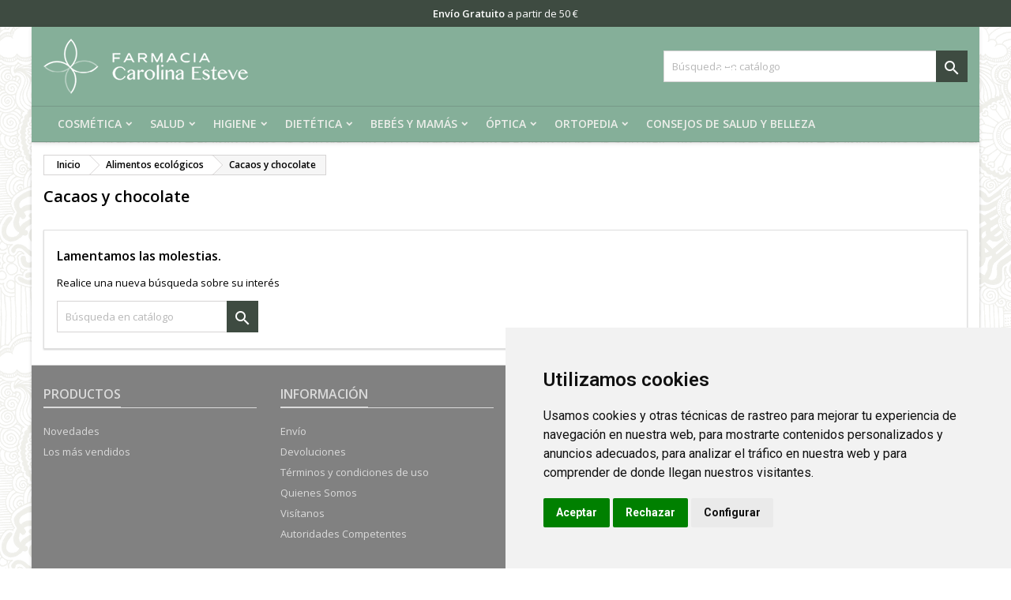

--- FILE ---
content_type: text/html; charset=utf-8
request_url: https://farmaciacarolinaesteve.com/1222-cacaos-y-chocolate
body_size: 29553
content:
<!doctype html><html lang="es"><head><meta charset="utf-8"><meta http-equiv="x-ua-compatible" content="ie=edge"><title>Cacaos y chocolate</title><meta name="description" content=""><meta name="keywords" content=""><link rel="canonical" href="https://farmaciacarolinaesteve.com/1222-cacaos-y-chocolate"><meta name="viewport" content="width=device-width, initial-scale=1"><link rel="icon" type="image/vnd.microsoft.icon" href="https://farmaciacarolinaesteve.com/img/favicon.ico?1714060728"><link rel="shortcut icon" type="image/x-icon" href="https://farmaciacarolinaesteve.com/img/favicon.ico?1714060728"><link rel="font" rel="preload" as="font" type="font/woff2" crossorigin href="https://farmaciacarolinaesteve.com/themes/AngarTheme/assets/css/fonts/material_icons.woff2"/><link rel="font" rel="preload" as="font" type="font/woff2" crossorigin href="https://farmaciacarolinaesteve.com/themes/AngarTheme/assets/css/fonts/fontawesome-webfont.woff2?v=4.7.0"/><link rel="stylesheet" rel="preload" as="style" href="https://fonts.googleapis.com/css?family=Open+Sans:400,600&amp;subset=latin,latin-ext&display=block" type="text/css" media="all" /> <script type="text/javascript">var prestashop = {"cart":{"products":[],"totals":{"total":{"type":"total","label":"Total","amount":0,"value":"0,00\u00a0\u20ac"},"total_including_tax":{"type":"total","label":"Total (impuestos incl.)","amount":0,"value":"0,00\u00a0\u20ac"},"total_excluding_tax":{"type":"total","label":"Total (impuestos excl.)","amount":0,"value":"0,00\u00a0\u20ac"}},"subtotals":{"products":{"type":"products","label":"Subtotal","amount":0,"value":"0,00\u00a0\u20ac"},"discounts":null,"shipping":{"type":"shipping","label":"Env\u00edo","amount":0,"value":""},"tax":{"type":"tax","label":"Impuestos incluidos","amount":0,"value":"0,00\u00a0\u20ac"}},"products_count":0,"summary_string":"0 art\u00edculos","vouchers":{"allowed":1,"added":[]},"discounts":[],"minimalPurchase":0,"minimalPurchaseRequired":""},"currency":{"id":1,"name":"Euro","iso_code":"EUR","iso_code_num":"978","sign":"\u20ac"},"customer":{"lastname":null,"firstname":null,"email":null,"birthday":null,"newsletter":null,"newsletter_date_add":null,"optin":null,"website":null,"company":null,"siret":null,"ape":null,"is_logged":false,"gender":{"type":null,"name":null},"addresses":[]},"language":{"name":"Espa\u00f1ol (Spanish)","iso_code":"es","locale":"es-ES","language_code":"es","is_rtl":"0","date_format_lite":"d\/m\/Y","date_format_full":"d\/m\/Y H:i:s","id":1},"page":{"title":"","canonical":"https:\/\/farmaciacarolinaesteve.com\/1222-cacaos-y-chocolate","meta":{"title":"Cacaos y chocolate","description":"","keywords":"","robots":"index"},"page_name":"category","body_classes":{"lang-es":true,"lang-rtl":false,"country-ES":true,"currency-EUR":true,"layout-left-column":true,"page-category":true,"tax-display-enabled":true,"category-id-1222":true,"category-Cacaos y chocolate":true,"category-id-parent-1214":true,"category-depth-level-4":true},"admin_notifications":[]},"shop":{"name":"Farmacia Carolina Esteve","logo":"https:\/\/farmaciacarolinaesteve.com\/img\/logo-1668778257.jpg","stores_icon":"https:\/\/farmaciacarolinaesteve.com\/img\/logo_stores.png","favicon":"https:\/\/farmaciacarolinaesteve.com\/img\/favicon.ico"},"urls":{"base_url":"https:\/\/farmaciacarolinaesteve.com\/","current_url":"https:\/\/farmaciacarolinaesteve.com\/1222-cacaos-y-chocolate","shop_domain_url":"https:\/\/farmaciacarolinaesteve.com","img_ps_url":"https:\/\/farmaciacarolinaesteve.com\/img\/","img_cat_url":"https:\/\/farmaciacarolinaesteve.com\/img\/c\/","img_lang_url":"https:\/\/farmaciacarolinaesteve.com\/img\/l\/","img_prod_url":"https:\/\/farmaciacarolinaesteve.com\/img\/p\/","img_manu_url":"https:\/\/farmaciacarolinaesteve.com\/img\/m\/","img_sup_url":"https:\/\/farmaciacarolinaesteve.com\/img\/su\/","img_ship_url":"https:\/\/farmaciacarolinaesteve.com\/img\/s\/","img_store_url":"https:\/\/farmaciacarolinaesteve.com\/img\/st\/","img_col_url":"https:\/\/farmaciacarolinaesteve.com\/img\/co\/","img_url":"https:\/\/farmaciacarolinaesteve.com\/themes\/AngarTheme\/assets\/img\/","css_url":"https:\/\/farmaciacarolinaesteve.com\/themes\/AngarTheme\/assets\/css\/","js_url":"https:\/\/farmaciacarolinaesteve.com\/themes\/AngarTheme\/assets\/js\/","pic_url":"https:\/\/farmaciacarolinaesteve.com\/upload\/","pages":{"address":"https:\/\/farmaciacarolinaesteve.com\/direccion","addresses":"https:\/\/farmaciacarolinaesteve.com\/direcciones","authentication":"https:\/\/farmaciacarolinaesteve.com\/iniciar-sesion","cart":"https:\/\/farmaciacarolinaesteve.com\/carrito","category":"https:\/\/farmaciacarolinaesteve.com\/index.php?controller=category","cms":"https:\/\/farmaciacarolinaesteve.com\/index.php?controller=cms","contact":"https:\/\/farmaciacarolinaesteve.com\/contactenos","discount":"https:\/\/farmaciacarolinaesteve.com\/descuento","guest_tracking":"https:\/\/farmaciacarolinaesteve.com\/seguimiento-pedido-invitado","history":"https:\/\/farmaciacarolinaesteve.com\/historial-compra","identity":"https:\/\/farmaciacarolinaesteve.com\/datos-personales","index":"https:\/\/farmaciacarolinaesteve.com\/","my_account":"https:\/\/farmaciacarolinaesteve.com\/mi-cuenta","order_confirmation":"https:\/\/farmaciacarolinaesteve.com\/confirmacion-pedido","order_detail":"https:\/\/farmaciacarolinaesteve.com\/index.php?controller=order-detail","order_follow":"https:\/\/farmaciacarolinaesteve.com\/seguimiento-pedido","order":"https:\/\/farmaciacarolinaesteve.com\/pedido","order_return":"https:\/\/farmaciacarolinaesteve.com\/index.php?controller=order-return","order_slip":"https:\/\/farmaciacarolinaesteve.com\/facturas-abono","pagenotfound":"https:\/\/farmaciacarolinaesteve.com\/pagina-no-encontrada","password":"https:\/\/farmaciacarolinaesteve.com\/recuperar-contrase\u00f1a","pdf_invoice":"https:\/\/farmaciacarolinaesteve.com\/index.php?controller=pdf-invoice","pdf_order_return":"https:\/\/farmaciacarolinaesteve.com\/index.php?controller=pdf-order-return","pdf_order_slip":"https:\/\/farmaciacarolinaesteve.com\/index.php?controller=pdf-order-slip","prices_drop":"https:\/\/farmaciacarolinaesteve.com\/productos-rebajados","product":"https:\/\/farmaciacarolinaesteve.com\/index.php?controller=product","search":"https:\/\/farmaciacarolinaesteve.com\/busqueda","sitemap":"https:\/\/farmaciacarolinaesteve.com\/mapa del sitio","stores":"https:\/\/farmaciacarolinaesteve.com\/tiendas","supplier":"https:\/\/farmaciacarolinaesteve.com\/proveedor","register":"https:\/\/farmaciacarolinaesteve.com\/iniciar-sesion?create_account=1","order_login":"https:\/\/farmaciacarolinaesteve.com\/pedido?login=1"},"alternative_langs":[],"theme_assets":"\/themes\/AngarTheme\/assets\/","actions":{"logout":"https:\/\/farmaciacarolinaesteve.com\/?mylogout="},"no_picture_image":{"bySize":{"small_default":{"url":"https:\/\/farmaciacarolinaesteve.com\/img\/p\/es-default-small_default.jpg","width":98,"height":98},"cart_default":{"url":"https:\/\/farmaciacarolinaesteve.com\/img\/p\/es-default-cart_default.jpg","width":125,"height":125},"home_default":{"url":"https:\/\/farmaciacarolinaesteve.com\/img\/p\/es-default-home_default.jpg","width":259,"height":259},"medium_default":{"url":"https:\/\/farmaciacarolinaesteve.com\/img\/p\/es-default-medium_default.jpg","width":452,"height":452},"large_default":{"url":"https:\/\/farmaciacarolinaesteve.com\/img\/p\/es-default-large_default.jpg","width":800,"height":800}},"small":{"url":"https:\/\/farmaciacarolinaesteve.com\/img\/p\/es-default-small_default.jpg","width":98,"height":98},"medium":{"url":"https:\/\/farmaciacarolinaesteve.com\/img\/p\/es-default-home_default.jpg","width":259,"height":259},"large":{"url":"https:\/\/farmaciacarolinaesteve.com\/img\/p\/es-default-large_default.jpg","width":800,"height":800},"legend":""}},"configuration":{"display_taxes_label":true,"display_prices_tax_incl":true,"is_catalog":true,"show_prices":true,"opt_in":{"partner":false},"quantity_discount":{"type":"discount","label":"Descuento unitario"},"voucher_enabled":1,"return_enabled":1},"field_required":[],"breadcrumb":{"links":[{"title":"Inicio","url":"https:\/\/farmaciacarolinaesteve.com\/"},{"title":"Alimentos ecol\u00f3gicos","url":"https:\/\/farmaciacarolinaesteve.com\/1214-alimentos-ecologicos"},{"title":"Cacaos y chocolate","url":"https:\/\/farmaciacarolinaesteve.com\/1222-cacaos-y-chocolate"}],"count":3},"link":{"protocol_link":"https:\/\/","protocol_content":"https:\/\/"},"time":1769008039,"static_token":"ffb78836b34672b1ceac8dc654b581fc","token":"8d641ea97ec6a2e271bd048f37422e1a","debug":false};
        var psr_icon_color = "#43B754";</script> <link rel="stylesheet" href="https://fonts.googleapis.com/css?family=Roboto:100,100italic,200,200italic,300,300italic,400,400italic,500,500italic,600,600italic,700,700italic,800,800italic,900,900italic%7CRoboto+Slab:100,100italic,200,200italic,300,300italic,400,400italic,500,500italic,600,600italic,700,700italic,800,800italic,900,900italic&amp;display=swap" media="all"><link rel="stylesheet" href="https://farmaciacarolinaesteve.com/themes/AngarTheme/assets/cache/theme-2d2e29918.css" media="all"> <script>var ceFrontendConfig = {"environmentMode":{"edit":false,"wpPreview":false},"is_rtl":false,"breakpoints":{"xs":0,"sm":480,"md":768,"lg":1025,"xl":1440,"xxl":1600},"version":"2.9.14","urls":{"assets":"\/modules\/creativeelements\/views\/"},"productQuickView":0,"settings":{"page":[],"general":{"elementor_global_image_lightbox":"1","elementor_lightbox_enable_counter":"yes","elementor_lightbox_enable_fullscreen":"yes","elementor_lightbox_enable_zoom":"yes","elementor_lightbox_title_src":"title","elementor_lightbox_description_src":"caption"},"editorPreferences":[]},"post":{"id":"1222040101","title":"Cacaos%20y%20chocolate","excerpt":""}};</script> <link rel="preload" href="/modules/creativeelements/views/lib/ceicons/fonts/ceicons.woff2?fj664s" as="font" type="font/woff2" crossorigin><style type="text/css">body {
background-color: #ffffff;
font-family: "Open Sans", Arial, Helvetica, sans-serif;
}

.products .product-miniature .product-title {
height: 68px;
}

.products .product-miniature .product-title a {
font-size: 17px;
line-height: 22px;
}

#content-wrapper .products .product-miniature .product-desc {
height: 36px;
}

@media (min-width: 991px) {
#home_categories ul li .cat-container {
min-height: 0px;
}
}

@media (min-width: 768px) {
#_desktop_logo {
padding-top: 15px;
padding-bottom: 0px;
}
}

nav.header-nav {
background: #f9f9f9;
}

nav.header-nav,
.header_sep2 #contact-link span.shop-phone,
.header_sep2 #contact-link span.shop-phone.shop-tel,
.header_sep2 #contact-link span.shop-phone:last-child,
.header_sep2 .lang_currency_top,
.header_sep2 .lang_currency_top:last-child,
.header_sep2 #_desktop_currency_selector,
.header_sep2 #_desktop_language_selector,
.header_sep2 #_desktop_user_info {
border-color: #d6d4d4;
}

#contact-link,
#contact-link a,
.lang_currency_top span.lang_currency_text,
.lang_currency_top .dropdown i.expand-more,
nav.header-nav .user-info span,
nav.header-nav .user-info a.logout,
#languages-block-top div.current,
nav.header-nav a{
color: #000000;
}

#contact-link span.shop-phone strong,
#contact-link span.shop-phone strong a,
.lang_currency_top span.expand-more,
nav.header-nav .user-info a.account {
color: #85af99;
}

#contact-link span.shop-phone i {
color: #85af99;
}

.header-top {
background: #85af99;
}

div#search_widget form button[type=submit] {
background: #3e4b41;
color: #ffffff;
}

div#search_widget form button[type=submit]:hover {
background: #3e4b41;
color: #edeee9;
}


#header div#_desktop_cart .blockcart .header {
background: #43b754;
}

#header div#_desktop_cart .blockcart .header a.cart_link {
color: #ffffff;
}


#homepage-slider .bx-wrapper .bx-pager.bx-default-pager a:hover,
#homepage-slider .bx-wrapper .bx-pager.bx-default-pager a.active{
background: #3e4b41;
}

div#rwd_menu {
background: #85af99;
}

div#rwd_menu,
div#rwd_menu a {
color: #edeeea;
}

div#rwd_menu,
div#rwd_menu .rwd_menu_item,
div#rwd_menu .rwd_menu_item:first-child {
border-color: #769987;
}

div#rwd_menu .rwd_menu_item:hover,
div#rwd_menu .rwd_menu_item:focus,
div#rwd_menu .rwd_menu_item a:hover,
div#rwd_menu .rwd_menu_item a:focus {
color: #ffffff;
background: #3e4b41;
}

#mobile_top_menu_wrapper2 .top-menu li a:hover,
.rwd_menu_open ul.user_info li a:hover {
background: #3e4b41;
color: #ffffff;
}

#_desktop_top_menu{
background: #85af99;
}

#_desktop_top_menu,
#_desktop_top_menu > ul > li,
.menu_sep1 #_desktop_top_menu > ul > li,
.menu_sep1 #_desktop_top_menu > ul > li:last-child,
.menu_sep2 #_desktop_top_menu,
.menu_sep2 #_desktop_top_menu > ul > li,
.menu_sep2 #_desktop_top_menu > ul > li:last-child,
.menu_sep3 #_desktop_top_menu,
.menu_sep4 #_desktop_top_menu,
.menu_sep5 #_desktop_top_menu,
.menu_sep6 #_desktop_top_menu {
border-color: #769987;
}

#_desktop_top_menu > ul > li > a {
color: #edeeea;
}

#_desktop_top_menu > ul > li:hover > a {
color: #ffffff;
background: #3e4b41;
}

.submenu1 #_desktop_top_menu .popover.sub-menu ul.top-menu li a:hover,
.submenu3 #_desktop_top_menu .popover.sub-menu ul.top-menu li a:hover,
.live_edit_0.submenu1 #_desktop_top_menu .popover.sub-menu ul.top-menu li:hover > a,
.live_edit_0.submenu3 #_desktop_top_menu .popover.sub-menu ul.top-menu li:hover > a {
background: #3e4b41;
color: #ffffff;
}


#home_categories .homecat_title span {
border-color: #43b754;
}

#home_categories ul li .homecat_name span {
background: #3e4b41;
}

#home_categories ul li a.view_more {
background: #3e4b41;
color: #ffffff;
border-color: #3e4b41;
}

#home_categories ul li a.view_more:hover {
background: #282828;
color: #ffffff;
border-color: #282828;
}

.columns .text-uppercase a,
.columns .text-uppercase span,
.columns div#_desktop_cart .cart_index_title a,
#home_man_product .catprod_title a span {
border-color: #3e4b41;
}

#index .tabs ul.nav-tabs li.nav-item a.active,
#index .tabs ul.nav-tabs li.nav-item a:hover,
.index_title a,
.index_title span {
border-color: #3e4b41;
}

a.product-flags-plist span.product-flag.new,
#home_cat_product a.product-flags-plist span.product-flag.new,
#product #content .product-flags li,
#product #content .product-flags .product-flag.new {
background: #43b754;
}

.products .product-miniature .product-title a,
#home_cat_product ul li .right-block .name_block a {
color: #292929;
}

.products .product-miniature span.price,
#home_cat_product ul li .product-price-and-shipping .price,
.ui-widget .search_right span.search_price,
body#view #main .wishlist-product-price {
color: #e6007e;
}

.button-container .add-to-cart:hover,
#subcart .cart-buttons .viewcart:hover,
body#view ul li.wishlist-products-item .wishlist-product-bottom .btn-primary:hover {
background: #3e4b41;
color: #ffffff;
border-color: #3e4b41;
}

.button-container .add-to-cart,
.button-container .add-to-cart:disabled,
#subcart .cart-buttons .viewcart,
body#view ul li.wishlist-products-item .wishlist-product-bottom .btn-primary {
background: #43b754;
color: #ffffff;
border-color: #43b754;
}

#home_cat_product .catprod_title span {
border-color: #3e4b41;
}

#home_man .man_title span {
border-color: #3e4b41;
}

div#angarinfo_block .icon_cms {
color: #818181;
}

.footer-container {
background: #818181;
}

.footer-container,
.footer-container .h3,
.footer-container .links .title,
.row.social_footer {
border-color: #dadada;
}

.footer-container .h3 span,
.footer-container .h3 a,
.footer-container .links .title span.h3,
.footer-container .links .title a.h3 {
border-color: #dadada;
}

.footer-container,
.footer-container .h3,
.footer-container .links .title .h3,
.footer-container a,
.footer-container li a,
.footer-container .links ul>li a {
color: #dadada;
}

.block_newsletter .btn-newsletter {
background: #85af99;
color: #ffffff;
}

.block_newsletter .btn-newsletter:hover {
background: #769987;
color: #ffffff;
}

.footer-container .bottom-footer {
background: #f9f9f9;
border-color: #dadada;
color: #282828;
}

.product-prices .current-price span.price {
color: #e6007e;
}

.product-add-to-cart button.btn.add-to-cart:hover {
background: #43b754;
color: #ffffff;
border-color: #383b38;
}

.product-add-to-cart button.btn.add-to-cart,
.product-add-to-cart button.btn.add-to-cart:disabled {
background: #43b754;
color: #ffffff;
border-color: #43b754;
}

#product .tabs ul.nav-tabs li.nav-item a.active,
#product .tabs ul.nav-tabs li.nav-item a:hover,
#product .index_title span,
.page-product-heading span,
body #product-comments-list-header .comments-nb {
border-color: #3e4b41;
}

body .btn-primary:hover {
background: #3aa04c;
color: #ffffff;
border-color: #196f28;
}

body .btn-primary,
body .btn-primary.disabled,
body .btn-primary:disabled,
body .btn-primary.disabled:hover {
background: #43b754;
color: #ffffff;
border-color: #399a49;
}

body .btn-secondary:hover {
background: #eeeeee;
color: #000000;
border-color: #d8d8d8;
}

body .btn-secondary,
body .btn-secondary.disabled,
body .btn-secondary:disabled,
body .btn-secondary.disabled:hover {
background: #f6f6f6;
color: #000000;
border-color: #d8d8d8;
}

.form-control:focus, .input-group.focus {
border-color: #dbdbdb;
outline-color: #dbdbdb;
}

body .pagination .page-list .current a,
body .pagination .page-list a:hover,
body .pagination .page-list .current a.disabled,
body .pagination .page-list .current a.disabled:hover {
color: #3e4b41;
}

.page-my-account #content .links a:hover i {
color: #3e4b41;
}

#scroll_top {
background: #3e4b41;
color: #ffffff;
}

#scroll_top:hover,
#scroll_top:focus {
background: #3e4b41;
color: #ffffff;
}</style><div class="envio-gratuitoheader"><strong>Env&iacute;o Gratuito</strong> a partir de 50 &euro;</div><meta id="js-rcpgtm-tracking-config" data-tracking-data="%7B%22bing%22%3A%7B%22tracking_id%22%3A%22%22%2C%22feed%22%3A%7B%22id_product_prefix%22%3A%22%22%2C%22id_product_source_key%22%3A%22id_product%22%2C%22id_variant_prefix%22%3A%22%22%2C%22id_variant_source_key%22%3A%22id_attribute%22%7D%7D%2C%22context%22%3A%7B%22browser%22%3A%7B%22device_type%22%3A1%7D%2C%22localization%22%3A%7B%22id_country%22%3A6%2C%22country_code%22%3A%22ES%22%2C%22id_currency%22%3A1%2C%22currency_code%22%3A%22EUR%22%2C%22id_lang%22%3A1%2C%22lang_code%22%3A%22es%22%7D%2C%22page%22%3A%7B%22controller_name%22%3A%22category%22%2C%22products_per_page%22%3A15%2C%22category%22%3A%7B%22id_category%22%3A1222%2C%22name%22%3A%22Cacaos%20y%20chocolate%22%2C%22path%22%3A%5B%22Inicio%22%2C%22Herbolario%22%2C%22Alimentos%20ecol%C3%B3gicos%22%2C%22Cacaos%20y%20chocolate%22%5D%7D%2C%22search_term%22%3A%22%22%7D%2C%22shop%22%3A%7B%22id_shop%22%3A1%2C%22shop_name%22%3A%22Farmacia%20CarolinaESteve%22%2C%22base_dir%22%3A%22https%3A%2F%2Ffarmaciacarolinaesteve.com%2F%22%7D%2C%22tracking_module%22%3A%7B%22module_name%22%3A%22rcpgtagmanager%22%2C%22checkout_module%22%3A%7B%22module%22%3A%22default%22%2C%22controller%22%3A%22order%22%7D%2C%22service_version%22%3A%227%22%2C%22token%22%3A%2207ea3f0e617f22f429e93425c7c2e223%22%7D%2C%22user%22%3A%5B%5D%7D%2C%22criteo%22%3A%7B%22tracking_id%22%3A%22%22%2C%22feed%22%3A%7B%22id_product_prefix%22%3A%22%22%2C%22id_product_source_key%22%3A%22id_product%22%2C%22id_variant_prefix%22%3A%22%22%2C%22id_variant_source_key%22%3A%22id_attribute%22%7D%7D%2C%22facebook%22%3A%7B%22tracking_id%22%3A%22%22%2C%22feed%22%3A%7B%22id_product_prefix%22%3A%22%22%2C%22id_product_source_key%22%3A%22id_product%22%2C%22id_variant_prefix%22%3A%22%22%2C%22id_variant_source_key%22%3A%22id_attribute%22%7D%7D%2C%22ga4%22%3A%7B%22tracking_id%22%3A%22G-3C2E0L40BL%22%2C%22is_data_import%22%3Atrue%7D%2C%22gads%22%3A%7B%22tracking_id%22%3A%22%22%2C%22merchant_id%22%3A%22%22%2C%22conversion_labels%22%3A%7B%22create_account%22%3A%22%22%2C%22product_view%22%3A%22%22%2C%22add_to_cart%22%3A%22%22%2C%22begin_checkout%22%3A%22%22%2C%22purchase%22%3A%22%22%7D%7D%2C%22gfeeds%22%3A%7B%22retail%22%3A%7B%22is_enabled%22%3Atrue%2C%22id_product_prefix%22%3A%22es%22%2C%22id_product_source_key%22%3A%22id_product%22%2C%22id_variant_prefix%22%3A%22%22%2C%22id_variant_source_key%22%3A%22id_attribute%22%7D%2C%22custom%22%3A%7B%22is_enabled%22%3Afalse%2C%22id_product_prefix%22%3A%22es%22%2C%22id_product_source_key%22%3A%22id_product%22%2C%22id_variant_prefix%22%3A%22%22%2C%22id_variant_source_key%22%3A%22id_attribute%22%2C%22is_id2%22%3Afalse%7D%7D%2C%22gtm%22%3A%7B%22tracking_id%22%3A%22GTM-5RBV9V2%22%2C%22is_disable_tracking%22%3Afalse%2C%22server_url%22%3A%22%22%7D%2C%22gua%22%3A%7B%22tracking_id%22%3A%22%22%2C%22site_speed_sample_rate%22%3A1%2C%22is_data_import%22%3Afalse%2C%22is_anonymize_ip%22%3Afalse%2C%22is_user_id%22%3Afalse%2C%22is_link_attribution%22%3Afalse%2C%22cross_domain_list%22%3A%5B%22%22%5D%2C%22dimensions%22%3A%7B%22ecomm_prodid%22%3A1%2C%22ecomm_pagetype%22%3A2%2C%22ecomm_totalvalue%22%3A3%2C%22dynx_itemid%22%3A4%2C%22dynx_itemid2%22%3A5%2C%22dynx_pagetype%22%3A6%2C%22dynx_totalvalue%22%3A7%7D%7D%2C%22optimize%22%3A%7B%22tracking_id%22%3A%22%22%2C%22is_async%22%3Afalse%2C%22hiding_class_name%22%3A%22optimize-loading%22%2C%22hiding_timeout%22%3A3000%7D%2C%22pinterest%22%3A%7B%22tracking_id%22%3A%22%22%2C%22feed%22%3A%7B%22id_product_prefix%22%3A%22%22%2C%22id_product_source_key%22%3A%22id_product%22%2C%22id_variant_prefix%22%3A%22%22%2C%22id_variant_source_key%22%3A%22id_attribute%22%7D%7D%2C%22tiktok%22%3A%7B%22tracking_id%22%3A%22%22%2C%22feed%22%3A%7B%22id_product_prefix%22%3A%22%22%2C%22id_product_source_key%22%3A%22id_product%22%2C%22id_variant_prefix%22%3A%22%22%2C%22id_variant_source_key%22%3A%22id_attribute%22%7D%7D%2C%22twitter%22%3A%7B%22tracking_id%22%3A%22%22%2C%22events%22%3A%7B%22add_to_cart_id%22%3A%22%22%2C%22payment_info_id%22%3A%22%22%2C%22checkout_initiated_id%22%3A%22%22%2C%22product_view_id%22%3A%22%22%2C%22lead_id%22%3A%22%22%2C%22purchase_id%22%3A%22%22%2C%22search_id%22%3A%22%22%7D%2C%22feed%22%3A%7B%22id_product_prefix%22%3A%22%22%2C%22id_product_source_key%22%3A%22id_product%22%2C%22id_variant_prefix%22%3A%22%22%2C%22id_variant_source_key%22%3A%22id_attribute%22%7D%7D%7D"> <script type="text/javascript" data-keepinline="true" data-cfasync="false" src="/modules/rcpgtagmanager/views/js/hook/trackingClient.bundle.js"></script> <script type="text/javascript">var sp_link_base ='https://farmaciacarolinaesteve.com';</script> <script type="text/javascript">function renderDataAjax(jsonData)
{
    for (var key in jsonData) {
	    if(key=='java_script')
        {
            $('body').append(jsonData[key]);
        }
        else
            if($('#ets_speed_dy_'+key).length)
              $('#ets_speed_dy_'+key).replaceWith(jsonData[key]);  
    }
    if($('#header .shopping_cart').length && $('#header .cart_block').length)
    {
        var shopping_cart = new HoverWatcher('#header .shopping_cart');
        var cart_block = new HoverWatcher('#header .cart_block');
        $("#header .shopping_cart a:first").live("hover",
            function(){
    			if (ajaxCart.nb_total_products > 0 || parseInt($('.ajax_cart_quantity').html()) > 0)
    				$("#header .cart_block").stop(true, true).slideDown(450);
    		},
    		function(){
    			setTimeout(function(){
    				if (!shopping_cart.isHoveringOver() && !cart_block.isHoveringOver())
    					$("#header .cart_block").stop(true, true).slideUp(450);
    			}, 200);
    		}
        );
    }
    if(jsonData['custom_js'])
        $('head').append('<script src="'+sp_link_base+'/modules/ets_pagecache/views/js/script_custom.js">');
}</script> <style>.layered_filter_ul .radio,.layered_filter_ul .checkbox {
    display: inline-block;
}
.ets_speed_dynamic_hook .cart-products-count{
    display:none!important;
}
.ets_speed_dynamic_hook .ajax_cart_quantity ,.ets_speed_dynamic_hook .ajax_cart_product_txt,.ets_speed_dynamic_hook .ajax_cart_product_txt_s{
    display:none!important;
}
.ets_speed_dynamic_hook .shopping_cart > a:first-child:after {
    display:none!important;
}</style><script type="text/javascript" src="/modules/custompopup/views/js/jq.js" ></script> </head><body id="category" class="lang-es country-es currency-eur layout-left-column page-category tax-display-enabled category-id-1222 category-cacaos-y-chocolate category-id-parent-1214 category-depth-level-4 ce-kit-1 elementor-page elementor-page-1222040101 live_edit_0 ps_178 ps_178 bg5 #ffffff bg_attatchment_fixed bg_position_tl bg_repeat_xy bg_size_initial slider_position_top slider_controls_white banners_top4 banners_top_tablets2 banners_top_phones1 banners_bottom2 banners_bottom_tablets2 banners_bottom_phones1 submenu1 pl_1col_qty_5 pl_2col_qty_4 pl_3col_qty_3 pl_1col_qty_bigtablets_4 pl_2col_qty_bigtablets_2 pl_3col_qty_bigtablets_2 pl_1col_qty_tablets_3 pl_1col_qty_phones_1 home_tabs2 pl_border_type2 68 17 22 pl_button_icon_no pl_button_qty2 pl_desc_yes pl_reviews_yes pl_availability_no hide_reference_no hide_reassurance_yes product_tabs1 menu_sep3 header_sep1 slider_boxed feat_cat_style3 feat_cat4 feat_cat_bigtablets2 feat_cat_tablets2 feat_cat_phones0 all_products_yes pl_colors_yes newsletter_info_yes stickycart_yes stickymenu_yes homeicon_yes pl_man_yes product_hide_man_no pl_ref_yes mainfont_Open_Sans bg_white standard_carusele not_logged hide_prices_catalog_mode"> <a target="_blank" href="https://web.whatsapp.com/send?l=es&amp;phone=+34695058458" class="float whatsapp_1 float-bottom-right float-floating" style="background-color: #25d366"> <i class="whatsapp-icon-3x" style="padding-right:0px!important;"></i> </a><div class="label-container label-container-bottom-right float-floating"><div class="label-text">Envía un Whatsapp</div> <i class="icon icon-play label-arrow"></i></div><main><header id="header"><div class="header-banner"></div><nav class="header-nav"><div class="container"><div class="row"><div class="col-md-12 col-xs-12"><div id="_desktop_contact_link"><div id="contact-link"><span class="shop-phone contact_link"> <a href="https://farmaciacarolinaesteve.com/contactenos">Contacto</a> </span> <span class="shop-phone shop-tel"> <i class="fa fa-phone"></i> <span class="shop-phone_text">Teléfono:</span> <strong><a href="tel:96 287 22 96">96 287 22 96</a></strong> </span> <span class="shop-phone shop-email"> <i class="fa fa-envelope"></i> <span class="shop-phone_text">Email:</span> <strong><a href="&#109;&#97;&#105;&#108;&#116;&#111;&#58;%69%6e%66%6f@%66%61%72%6d%61%63%69%61%63%61%72%6f%6c%69%6e%61%65%73%74%65%76%65.%63%6f%6d" >&#x69;&#x6e;&#x66;&#x6f;&#x40;&#x66;&#x61;&#x72;&#x6d;&#x61;&#x63;&#x69;&#x61;&#x63;&#x61;&#x72;&#x6f;&#x6c;&#x69;&#x6e;&#x61;&#x65;&#x73;&#x74;&#x65;&#x76;&#x65;&#x2e;&#x63;&#x6f;&#x6d;</a></strong> </span></div></div><div id="_desktop_user_info"><div class="user-info"><ul class="user_info hidden-md-up"><li><a href="https://farmaciacarolinaesteve.com/mi-cuenta" title="Acceda a su cuenta de cliente" rel="nofollow">Iniciar sesión</a></li><li><a href="https://farmaciacarolinaesteve.com/iniciar-sesion?create_account=1" title="Acceda a su cuenta de cliente" rel="nofollow">Crear una cuenta</a></li></ul><div class="hidden-sm-down"> <span class="welcome">Bienvenido,</span> <a class="account" href="https://farmaciacarolinaesteve.com/mi-cuenta" title="Acceda a su cuenta de cliente" rel="nofollow">Iniciar sesión</a><span class="or">o</span><a class="account" href="https://farmaciacarolinaesteve.com/iniciar-sesion?create_account=1" title="Acceda a su cuenta de cliente" rel="nofollow">Crear una cuenta</a></div></div></div></div></div></div> </nav></div><div class="header-top"><div class="container"><div class="row"><div class="col-md-4 hidden-sm-down2" id="_desktop_logo"> <a href="https://farmaciacarolinaesteve.com/"> <img class="logo img-responsive" src="https://farmaciacarolinaesteve.com/img/logo-1668778257.jpg" alt="Farmacia Carolina Esteve"> </a></div><div id="_desktop_search_widget" class="col-lg-4 col-md-4 col-sm-12 search-widget hidden-sm-down catalog_mode_search"><div id="search_widget" data-search-controller-url="//farmaciacarolinaesteve.com/busqueda"><form method="get" action="//farmaciacarolinaesteve.com/busqueda"> <input type="hidden" name="controller" value="search"> <input type="text" name="s" value="" placeholder="Búsqueda en catálogo" aria-label="Buscar"> <button type="submit"> <i class="material-icons search">&#xE8B6;</i><span class="hidden-xl-down">Buscar</span> </button></form></div></div><div class="iniciarsesion_home"> <a href="https://farmaciacarolinaesteve.com/iniciar-sesion"> <img src="https://farmaciacarolinaesteve.com/img/cms/usuario-pc3.png"> </a></div><div class="clearfix"></div></div></div><div id="rwd_menu" class="hidden-md-up"><div class="container"><div id="menu-icon2" class="rwd_menu_item"><i class="material-icons d-inline">&#xE5D2;</i></div><div id="search-icon" class="rwd_menu_item"><i class="material-icons search">&#xE8B6;</i></div><div id="user-icon" class="rwd_menu_item"><i class="material-icons logged">&#xE7FF;</i></div><div id="_mobile_cart" class="rwd_menu_item"></div></div><div class="clearfix"></div></div><div class="container"><div id="mobile_top_menu_wrapper2" class="rwd_menu_open hidden-md-up" style="display:none;"><div class="js-top-menu mobile" id="_mobile_top_menu"></div></div><div id="mobile_search_wrapper" class="rwd_menu_open hidden-md-up" style="display:none;"><div id="_mobile_search_widget"></div></div><div id="mobile_user_wrapper" class="rwd_menu_open hidden-md-up" style="display:none;"><div id="_mobile_user_info"></div></div></div></div><div class="menu js-top-menu position-static hidden-sm-down" id="_desktop_top_menu"><ul class="top-menu container" id="top-menu" data-depth="0"><li class="home_icon"><a href="https://farmaciacarolinaesteve.com/"><i class="icon-home"></i><span>Inicio</span></a></li><li class="category" id="category-242"> <a class="dropdown-item sf-with-ul" href="https://farmaciacarolinaesteve.com/242-cosmetica" data-depth="0" > <span class="float-xs-right hidden-md-up"> <span data-target="#top_sub_menu_49937" data-toggle="collapse" class="navbar-toggler collapse-icons"> <i class="material-icons add">&#xE313;</i> <i class="material-icons remove">&#xE316;</i> </span> </span> Cosmética </a><div class="popover sub-menu js-sub-menu collapse" id="top_sub_menu_49937"><ul class="top-menu container" data-depth="1"><li class="category" id="category-243"> <a class="dropdown-item dropdown-submenu sf-with-ul" href="https://farmaciacarolinaesteve.com/243-cosmetica-corporal" data-depth="1" > <span class="float-xs-right hidden-md-up"> <span data-target="#top_sub_menu_93356" data-toggle="collapse" class="navbar-toggler collapse-icons"> <i class="material-icons add">&#xE313;</i> <i class="material-icons remove">&#xE316;</i> </span> </span> Cosmética corporal </a><div class="collapse" id="top_sub_menu_93356"><ul class="top-menu container" data-depth="2"><li class="category" id="category-250"> <a class="dropdown-item" href="https://farmaciacarolinaesteve.com/250-aceites" data-depth="2" > Aceites </a></li><li class="category" id="category-251"> <a class="dropdown-item" href="https://farmaciacarolinaesteve.com/251-anticeluliticos" data-depth="2" > Anticelulíticos </a></li><li class="category" id="category-252"> <a class="dropdown-item" href="https://farmaciacarolinaesteve.com/252-antiestrias" data-depth="2" > Antiestrías </a></li><li class="category" id="category-254"> <a class="dropdown-item sf-with-ul" href="https://farmaciacarolinaesteve.com/254-hidratacion" data-depth="2" > <span class="float-xs-right hidden-md-up"> <span data-target="#top_sub_menu_25954" data-toggle="collapse" class="navbar-toggler collapse-icons"> <i class="material-icons add">&#xE313;</i> <i class="material-icons remove">&#xE316;</i> </span> </span> Hidratación </a><div class="collapse" id="top_sub_menu_25954"><ul class="top-menu container" data-depth="3"><li class="category" id="category-261"> <a class="dropdown-item" href="https://farmaciacarolinaesteve.com/261-piel-atopica" data-depth="3" > Piel atópica </a></li><li class="category" id="category-263"> <a class="dropdown-item" href="https://farmaciacarolinaesteve.com/263-piel-seca" data-depth="3" > Piel seca </a></li><li class="category" id="category-264"> <a class="dropdown-item" href="https://farmaciacarolinaesteve.com/264-piel-sensible" data-depth="3" > Piel sensible </a></li><li class="category" id="category-265"> <a class="dropdown-item" href="https://farmaciacarolinaesteve.com/265-piel-madura" data-depth="3" > Piel madura </a></li><li class="category" id="category-266"> <a class="dropdown-item" href="https://farmaciacarolinaesteve.com/266-piel-muy-secaxerosis" data-depth="3" > Piel muy seca(xerosis) </a></li></ul></div></li><li class="category" id="category-255"> <a class="dropdown-item sf-with-ul" href="https://farmaciacarolinaesteve.com/255-maquillaje" data-depth="2" > <span class="float-xs-right hidden-md-up"> <span data-target="#top_sub_menu_58909" data-toggle="collapse" class="navbar-toggler collapse-icons"> <i class="material-icons add">&#xE313;</i> <i class="material-icons remove">&#xE316;</i> </span> </span> Maquillaje </a><div class="collapse" id="top_sub_menu_58909"><ul class="top-menu container" data-depth="3"><li class="category" id="category-267"> <a class="dropdown-item" href="https://farmaciacarolinaesteve.com/267-corrector" data-depth="3" > Corrector </a></li></ul></div></li><li class="category" id="category-256"> <a class="dropdown-item sf-with-ul" href="https://farmaciacarolinaesteve.com/256-perfumes-y-colonias" data-depth="2" > <span class="float-xs-right hidden-md-up"> <span data-target="#top_sub_menu_87172" data-toggle="collapse" class="navbar-toggler collapse-icons"> <i class="material-icons add">&#xE313;</i> <i class="material-icons remove">&#xE316;</i> </span> </span> Perfumes y colonias </a><div class="collapse" id="top_sub_menu_87172"><ul class="top-menu container" data-depth="3"><li class="category" id="category-268"> <a class="dropdown-item" href="https://farmaciacarolinaesteve.com/268-cofres" data-depth="3" > Cofres </a></li></ul></div></li><li class="category" id="category-258"> <a class="dropdown-item" href="https://farmaciacarolinaesteve.com/258-reductor" data-depth="2" > Reductor </a></li></ul></div></li><li class="category" id="category-244"> <a class="dropdown-item dropdown-submenu" href="https://farmaciacarolinaesteve.com/244-cuello-y-escote" data-depth="1" > Cuello y escote </a></li><li class="category" id="category-245"> <a class="dropdown-item dropdown-submenu sf-with-ul" href="https://farmaciacarolinaesteve.com/245-facial" data-depth="1" > <span class="float-xs-right hidden-md-up"> <span data-target="#top_sub_menu_50189" data-toggle="collapse" class="navbar-toggler collapse-icons"> <i class="material-icons add">&#xE313;</i> <i class="material-icons remove">&#xE316;</i> </span> </span> Facial </a><div class="collapse" id="top_sub_menu_50189"><ul class="top-menu container" data-depth="2"><li class="category" id="category-270"> <a class="dropdown-item sf-with-ul" href="https://farmaciacarolinaesteve.com/270-acne" data-depth="2" > <span class="float-xs-right hidden-md-up"> <span data-target="#top_sub_menu_40587" data-toggle="collapse" class="navbar-toggler collapse-icons"> <i class="material-icons add">&#xE313;</i> <i class="material-icons remove">&#xE316;</i> </span> </span> Acné </a><div class="collapse" id="top_sub_menu_40587"><ul class="top-menu container" data-depth="3"><li class="category" id="category-284"> <a class="dropdown-item" href="https://farmaciacarolinaesteve.com/284-anti-imperfecciones" data-depth="3" > Anti-imperfecciones </a></li><li class="category" id="category-285"> <a class="dropdown-item" href="https://farmaciacarolinaesteve.com/285-exfoliante" data-depth="3" > Exfoliante </a></li><li class="category" id="category-286"> <a class="dropdown-item" href="https://farmaciacarolinaesteve.com/286-hidratantes" data-depth="3" > Hidratantes </a></li><li class="category" id="category-287"> <a class="dropdown-item" href="https://farmaciacarolinaesteve.com/287-hiperqueratosis" data-depth="3" > Hiperqueratosis </a></li><li class="category" id="category-288"> <a class="dropdown-item" href="https://farmaciacarolinaesteve.com/288-limpieza" data-depth="3" > Limpieza </a></li><li class="category" id="category-290"> <a class="dropdown-item" href="https://farmaciacarolinaesteve.com/290-tratamiento" data-depth="3" > Tratamiento </a></li><li class="category" id="category-291"> <a class="dropdown-item" href="https://farmaciacarolinaesteve.com/291-tonicos" data-depth="3" > Tónicos </a></li></ul></div></li><li class="category" id="category-271"> <a class="dropdown-item sf-with-ul" href="https://farmaciacarolinaesteve.com/271-antiedad" data-depth="2" > <span class="float-xs-right hidden-md-up"> <span data-target="#top_sub_menu_55013" data-toggle="collapse" class="navbar-toggler collapse-icons"> <i class="material-icons add">&#xE313;</i> <i class="material-icons remove">&#xE316;</i> </span> </span> Antiedad </a><div class="collapse" id="top_sub_menu_55013"><ul class="top-menu container" data-depth="3"><li class="category" id="category-292"> <a class="dropdown-item" href="https://farmaciacarolinaesteve.com/292-ampollas" data-depth="3" > Ampollas </a></li><li class="category" id="category-293"> <a class="dropdown-item" href="https://farmaciacarolinaesteve.com/293-serum" data-depth="3" > Sérum </a></li><li class="category" id="category-294"> <a class="dropdown-item" href="https://farmaciacarolinaesteve.com/294-tratamiento-dia" data-depth="3" > Tratamiento día </a></li><li class="category" id="category-295"> <a class="dropdown-item" href="https://farmaciacarolinaesteve.com/295-tratamiento-noche" data-depth="3" > Tratamiento noche </a></li></ul></div></li><li class="category" id="category-272"> <a class="dropdown-item" href="https://farmaciacarolinaesteve.com/272-antimanchas" data-depth="2" > Antimanchas </a></li><li class="category" id="category-273"> <a class="dropdown-item sf-with-ul" href="https://farmaciacarolinaesteve.com/273-cuperosis" data-depth="2" > <span class="float-xs-right hidden-md-up"> <span data-target="#top_sub_menu_58659" data-toggle="collapse" class="navbar-toggler collapse-icons"> <i class="material-icons add">&#xE313;</i> <i class="material-icons remove">&#xE316;</i> </span> </span> Cuperosis </a><div class="collapse" id="top_sub_menu_58659"><ul class="top-menu container" data-depth="3"><li class="category" id="category-296"> <a class="dropdown-item" href="https://farmaciacarolinaesteve.com/296-hidratacion" data-depth="3" > Hidratación </a></li><li class="category" id="category-297"> <a class="dropdown-item" href="https://farmaciacarolinaesteve.com/297-limpieza" data-depth="3" > Limpieza </a></li><li class="category" id="category-299"> <a class="dropdown-item" href="https://farmaciacarolinaesteve.com/299-tratamiento" data-depth="3" > Tratamiento </a></li></ul></div></li><li class="category" id="category-274"> <a class="dropdown-item sf-with-ul" href="https://farmaciacarolinaesteve.com/274-dermatitis-seborreica" data-depth="2" > <span class="float-xs-right hidden-md-up"> <span data-target="#top_sub_menu_39341" data-toggle="collapse" class="navbar-toggler collapse-icons"> <i class="material-icons add">&#xE313;</i> <i class="material-icons remove">&#xE316;</i> </span> </span> Dermatitis seborreica </a><div class="collapse" id="top_sub_menu_39341"><ul class="top-menu container" data-depth="3"><li class="category" id="category-300"> <a class="dropdown-item" href="https://farmaciacarolinaesteve.com/300-limpieza" data-depth="3" > Limpieza </a></li><li class="category" id="category-301"> <a class="dropdown-item" href="https://farmaciacarolinaesteve.com/301-tratamiento" data-depth="3" > Tratamiento </a></li></ul></div></li><li class="category" id="category-275"> <a class="dropdown-item sf-with-ul" href="https://farmaciacarolinaesteve.com/275-efecto-flash" data-depth="2" > <span class="float-xs-right hidden-md-up"> <span data-target="#top_sub_menu_37888" data-toggle="collapse" class="navbar-toggler collapse-icons"> <i class="material-icons add">&#xE313;</i> <i class="material-icons remove">&#xE316;</i> </span> </span> Efecto flash </a><div class="collapse" id="top_sub_menu_37888"><ul class="top-menu container" data-depth="3"><li class="category" id="category-302"> <a class="dropdown-item" href="https://farmaciacarolinaesteve.com/302-efecto-maquillaje" data-depth="3" > Efecto maquillaje </a></li></ul></div></li><li class="category" id="category-276"> <a class="dropdown-item sf-with-ul" href="https://farmaciacarolinaesteve.com/276-exfoliantes" data-depth="2" > <span class="float-xs-right hidden-md-up"> <span data-target="#top_sub_menu_49118" data-toggle="collapse" class="navbar-toggler collapse-icons"> <i class="material-icons add">&#xE313;</i> <i class="material-icons remove">&#xE316;</i> </span> </span> Exfoliantes </a><div class="collapse" id="top_sub_menu_49118"><ul class="top-menu container" data-depth="3"><li class="category" id="category-303"> <a class="dropdown-item" href="https://farmaciacarolinaesteve.com/303-antirrojeces" data-depth="3" > Antirrojeces </a></li><li class="category" id="category-304"> <a class="dropdown-item" href="https://farmaciacarolinaesteve.com/304-piel-grasa" data-depth="3" > Piel grasa </a></li><li class="category" id="category-305"> <a class="dropdown-item" href="https://farmaciacarolinaesteve.com/305-piel-joven" data-depth="3" > Piel joven </a></li><li class="category" id="category-306"> <a class="dropdown-item" href="https://farmaciacarolinaesteve.com/306-piel-madura" data-depth="3" > Piel madura </a></li><li class="category" id="category-307"> <a class="dropdown-item" href="https://farmaciacarolinaesteve.com/307-piel-normalmixta" data-depth="3" > Piel normal/mixta </a></li><li class="category" id="category-308"> <a class="dropdown-item" href="https://farmaciacarolinaesteve.com/308-piel-seca" data-depth="3" > Piel seca </a></li><li class="category" id="category-309"> <a class="dropdown-item" href="https://farmaciacarolinaesteve.com/309-piel-sensible" data-depth="3" > Piel sensible </a></li></ul></div></li><li class="category" id="category-277"> <a class="dropdown-item sf-with-ul" href="https://farmaciacarolinaesteve.com/277-hidratacion" data-depth="2" > <span class="float-xs-right hidden-md-up"> <span data-target="#top_sub_menu_73771" data-toggle="collapse" class="navbar-toggler collapse-icons"> <i class="material-icons add">&#xE313;</i> <i class="material-icons remove">&#xE316;</i> </span> </span> Hidratación </a><div class="collapse" id="top_sub_menu_73771"><ul class="top-menu container" data-depth="3"><li class="category" id="category-310"> <a class="dropdown-item" href="https://farmaciacarolinaesteve.com/310-antirrojeces" data-depth="3" > Antirrojeces </a></li><li class="category" id="category-311"> <a class="dropdown-item" href="https://farmaciacarolinaesteve.com/311-bbcream" data-depth="3" > Bbcream </a></li><li class="category" id="category-312"> <a class="dropdown-item" href="https://farmaciacarolinaesteve.com/312-dermatitis-seborreica" data-depth="3" > Dermatitis seborreica </a></li><li class="category" id="category-313"> <a class="dropdown-item" href="https://farmaciacarolinaesteve.com/313-piel-grasa" data-depth="3" > Piel grasa </a></li><li class="category" id="category-314"> <a class="dropdown-item" href="https://farmaciacarolinaesteve.com/314-piel-joven" data-depth="3" > Piel joven </a></li><li class="category" id="category-315"> <a class="dropdown-item" href="https://farmaciacarolinaesteve.com/315-piel-madura" data-depth="3" > Piel madura </a></li><li class="category" id="category-316"> <a class="dropdown-item" href="https://farmaciacarolinaesteve.com/316-piel-normalmixta" data-depth="3" > Piel normal/mixta </a></li><li class="category" id="category-317"> <a class="dropdown-item" href="https://farmaciacarolinaesteve.com/317-piel-seca" data-depth="3" > Piel seca </a></li><li class="category" id="category-318"> <a class="dropdown-item" href="https://farmaciacarolinaesteve.com/318-piel-sensible" data-depth="3" > Piel sensible </a></li><li class="category" id="category-319"> <a class="dropdown-item" href="https://farmaciacarolinaesteve.com/319-piel-atopica" data-depth="3" > Piel atópica </a></li><li class="category" id="category-320"> <a class="dropdown-item" href="https://farmaciacarolinaesteve.com/320-rosacea" data-depth="3" > Rosácea </a></li></ul></div></li><li class="category" id="category-278"> <a class="dropdown-item sf-with-ul" href="https://farmaciacarolinaesteve.com/278-kits-de-regalo" data-depth="2" > <span class="float-xs-right hidden-md-up"> <span data-target="#top_sub_menu_59447" data-toggle="collapse" class="navbar-toggler collapse-icons"> <i class="material-icons add">&#xE313;</i> <i class="material-icons remove">&#xE316;</i> </span> </span> Kits de regalo </a><div class="collapse" id="top_sub_menu_59447"><ul class="top-menu container" data-depth="3"><li class="category" id="category-321"> <a class="dropdown-item" href="https://farmaciacarolinaesteve.com/321-antiarrugas" data-depth="3" > Antiarrugas </a></li><li class="category" id="category-322"> <a class="dropdown-item" href="https://farmaciacarolinaesteve.com/322-hidratante-nutritiva" data-depth="3" > Hidratante, nutritiva </a></li><li class="category" id="category-1563"> <a class="dropdown-item" href="https://farmaciacarolinaesteve.com/1563-antimanchas" data-depth="3" > Antimanchas </a></li></ul></div></li><li class="category" id="category-279"> <a class="dropdown-item sf-with-ul" href="https://farmaciacarolinaesteve.com/279-limpieza-facial" data-depth="2" > <span class="float-xs-right hidden-md-up"> <span data-target="#top_sub_menu_7102" data-toggle="collapse" class="navbar-toggler collapse-icons"> <i class="material-icons add">&#xE313;</i> <i class="material-icons remove">&#xE316;</i> </span> </span> Limpieza facial </a><div class="collapse" id="top_sub_menu_7102"><ul class="top-menu container" data-depth="3"><li class="category" id="category-323"> <a class="dropdown-item" href="https://farmaciacarolinaesteve.com/323-aceites-limpiadores" data-depth="3" > Aceites limpiadores </a></li><li class="category" id="category-324"> <a class="dropdown-item" href="https://farmaciacarolinaesteve.com/324-aguas" data-depth="3" > Aguas </a></li><li class="category" id="category-325"> <a class="dropdown-item" href="https://farmaciacarolinaesteve.com/325-balsamo" data-depth="3" > Bálsamo </a></li><li class="category" id="category-326"> <a class="dropdown-item" href="https://farmaciacarolinaesteve.com/326-cepillo-facial" data-depth="3" > Cepillo facial </a></li><li class="category" id="category-327"> <a class="dropdown-item" href="https://farmaciacarolinaesteve.com/327-discos" data-depth="3" > Discos </a></li><li class="category" id="category-328"> <a class="dropdown-item" href="https://farmaciacarolinaesteve.com/328-espuma-limpiadora" data-depth="3" > Espuma limpiadora </a></li><li class="category" id="category-329"> <a class="dropdown-item" href="https://farmaciacarolinaesteve.com/329-gel" data-depth="3" > Gel </a></li><li class="category" id="category-331"> <a class="dropdown-item" href="https://farmaciacarolinaesteve.com/331-leche-desmaquillante" data-depth="3" > Leche desmaquillante </a></li><li class="category" id="category-332"> <a class="dropdown-item" href="https://farmaciacarolinaesteve.com/332-pan" data-depth="3" > Pan </a></li><li class="category" id="category-333"> <a class="dropdown-item" href="https://farmaciacarolinaesteve.com/333-piel-atopica" data-depth="3" > Piel atópica </a></li><li class="category" id="category-334"> <a class="dropdown-item" href="https://farmaciacarolinaesteve.com/334-polvos" data-depth="3" > Polvos </a></li><li class="category" id="category-335"> <a class="dropdown-item" href="https://farmaciacarolinaesteve.com/335-toallitas-desmaquillantes" data-depth="3" > Toallitas desmaquillantes </a></li><li class="category" id="category-336"> <a class="dropdown-item" href="https://farmaciacarolinaesteve.com/336-tonicos" data-depth="3" > Tónicos </a></li></ul></div></li><li class="category" id="category-281"> <a class="dropdown-item sf-with-ul" href="https://farmaciacarolinaesteve.com/281-mascarillas" data-depth="2" > <span class="float-xs-right hidden-md-up"> <span data-target="#top_sub_menu_94381" data-toggle="collapse" class="navbar-toggler collapse-icons"> <i class="material-icons add">&#xE313;</i> <i class="material-icons remove">&#xE316;</i> </span> </span> Mascarillas </a><div class="collapse" id="top_sub_menu_94381"><ul class="top-menu container" data-depth="3"><li class="category" id="category-346"> <a class="dropdown-item" href="https://farmaciacarolinaesteve.com/346-antifatiga" data-depth="3" > Antifatiga </a></li><li class="category" id="category-347"> <a class="dropdown-item" href="https://farmaciacarolinaesteve.com/347-antirrojeces" data-depth="3" > Antirrojeces </a></li><li class="category" id="category-348"> <a class="dropdown-item" href="https://farmaciacarolinaesteve.com/348-efecto-flash" data-depth="3" > Efecto flash </a></li><li class="category" id="category-349"> <a class="dropdown-item" href="https://farmaciacarolinaesteve.com/349-exfoliante" data-depth="3" > Exfoliante </a></li><li class="category" id="category-350"> <a class="dropdown-item" href="https://farmaciacarolinaesteve.com/350-hidratante" data-depth="3" > Hidratante </a></li><li class="category" id="category-351"> <a class="dropdown-item" href="https://farmaciacarolinaesteve.com/351-limpiadora" data-depth="3" > Limpiadora </a></li><li class="category" id="category-352"> <a class="dropdown-item" href="https://farmaciacarolinaesteve.com/352-nutritiva" data-depth="3" > Nutritiva </a></li><li class="category" id="category-353"> <a class="dropdown-item" href="https://farmaciacarolinaesteve.com/353-reparadora" data-depth="3" > Reparadora </a></li></ul></div></li><li class="category" id="category-282"> <a class="dropdown-item sf-with-ul" href="https://farmaciacarolinaesteve.com/282-piel-atopica" data-depth="2" > <span class="float-xs-right hidden-md-up"> <span data-target="#top_sub_menu_74765" data-toggle="collapse" class="navbar-toggler collapse-icons"> <i class="material-icons add">&#xE313;</i> <i class="material-icons remove">&#xE316;</i> </span> </span> Piel atópica </a><div class="collapse" id="top_sub_menu_74765"><ul class="top-menu container" data-depth="3"><li class="category" id="category-355"> <a class="dropdown-item" href="https://farmaciacarolinaesteve.com/355-hidratacion" data-depth="3" > Hidratación </a></li><li class="category" id="category-356"> <a class="dropdown-item" href="https://farmaciacarolinaesteve.com/356-tratamiento" data-depth="3" > Tratamiento </a></li></ul></div></li><li class="category" id="category-283"> <a class="dropdown-item sf-with-ul" href="https://farmaciacarolinaesteve.com/283-rosacea" data-depth="2" > <span class="float-xs-right hidden-md-up"> <span data-target="#top_sub_menu_94470" data-toggle="collapse" class="navbar-toggler collapse-icons"> <i class="material-icons add">&#xE313;</i> <i class="material-icons remove">&#xE316;</i> </span> </span> Rosácea </a><div class="collapse" id="top_sub_menu_94470"><ul class="top-menu container" data-depth="3"><li class="category" id="category-357"> <a class="dropdown-item" href="https://farmaciacarolinaesteve.com/357-hidratacion" data-depth="3" > Hidratación </a></li><li class="category" id="category-358"> <a class="dropdown-item" href="https://farmaciacarolinaesteve.com/358-maquillaje" data-depth="3" > Maquillaje </a></li><li class="category" id="category-359"> <a class="dropdown-item" href="https://farmaciacarolinaesteve.com/359-tratamiento" data-depth="3" > Tratamiento </a></li></ul></div></li></ul></div></li><li class="category" id="category-246"> <a class="dropdown-item dropdown-submenu sf-with-ul" href="https://farmaciacarolinaesteve.com/246-hombre" data-depth="1" > <span class="float-xs-right hidden-md-up"> <span data-target="#top_sub_menu_25080" data-toggle="collapse" class="navbar-toggler collapse-icons"> <i class="material-icons add">&#xE313;</i> <i class="material-icons remove">&#xE316;</i> </span> </span> Hombre </a><div class="collapse" id="top_sub_menu_25080"><ul class="top-menu container" data-depth="2"><li class="category" id="category-361"> <a class="dropdown-item sf-with-ul" href="https://farmaciacarolinaesteve.com/361-antiedad" data-depth="2" > <span class="float-xs-right hidden-md-up"> <span data-target="#top_sub_menu_43434" data-toggle="collapse" class="navbar-toggler collapse-icons"> <i class="material-icons add">&#xE313;</i> <i class="material-icons remove">&#xE316;</i> </span> </span> Antiedad </a><div class="collapse" id="top_sub_menu_43434"><ul class="top-menu container" data-depth="3"><li class="category" id="category-377"> <a class="dropdown-item" href="https://farmaciacarolinaesteve.com/377-crema-de-noche" data-depth="3" > Crema de noche </a></li><li class="category" id="category-378"> <a class="dropdown-item" href="https://farmaciacarolinaesteve.com/378-crema-de-dia" data-depth="3" > Crema de día </a></li></ul></div></li><li class="category" id="category-362"> <a class="dropdown-item sf-with-ul" href="https://farmaciacarolinaesteve.com/362-control-del-peso" data-depth="2" > <span class="float-xs-right hidden-md-up"> <span data-target="#top_sub_menu_18112" data-toggle="collapse" class="navbar-toggler collapse-icons"> <i class="material-icons add">&#xE313;</i> <i class="material-icons remove">&#xE316;</i> </span> </span> Control del peso </a><div class="collapse" id="top_sub_menu_18112"><ul class="top-menu container" data-depth="3"><li class="category" id="category-379"> <a class="dropdown-item" href="https://farmaciacarolinaesteve.com/379-quemagrasas" data-depth="3" > Quemagrasas </a></li></ul></div></li><li class="category" id="category-363"> <a class="dropdown-item" href="https://farmaciacarolinaesteve.com/363-cortapelos" data-depth="2" > Cortapelos </a></li><li class="category" id="category-365"> <a class="dropdown-item sf-with-ul" href="https://farmaciacarolinaesteve.com/365-hidratacion" data-depth="2" > <span class="float-xs-right hidden-md-up"> <span data-target="#top_sub_menu_26172" data-toggle="collapse" class="navbar-toggler collapse-icons"> <i class="material-icons add">&#xE313;</i> <i class="material-icons remove">&#xE316;</i> </span> </span> Hidratación </a><div class="collapse" id="top_sub_menu_26172"><ul class="top-menu container" data-depth="3"><li class="category" id="category-382"> <a class="dropdown-item" href="https://farmaciacarolinaesteve.com/382-piel-grasa" data-depth="3" > Piel grasa </a></li><li class="category" id="category-383"> <a class="dropdown-item" href="https://farmaciacarolinaesteve.com/383-piel-joven" data-depth="3" > Piel joven </a></li><li class="category" id="category-384"> <a class="dropdown-item" href="https://farmaciacarolinaesteve.com/384-piel-madura" data-depth="3" > Piel madura </a></li><li class="category" id="category-385"> <a class="dropdown-item" href="https://farmaciacarolinaesteve.com/385-piel-normalmixta" data-depth="3" > Piel normal/mixta </a></li><li class="category" id="category-387"> <a class="dropdown-item" href="https://farmaciacarolinaesteve.com/387-piel-sensible" data-depth="3" > Piel sensible </a></li></ul></div></li><li class="category" id="category-366"> <a class="dropdown-item sf-with-ul" href="https://farmaciacarolinaesteve.com/366-higiene-corporal" data-depth="2" > <span class="float-xs-right hidden-md-up"> <span data-target="#top_sub_menu_21052" data-toggle="collapse" class="navbar-toggler collapse-icons"> <i class="material-icons add">&#xE313;</i> <i class="material-icons remove">&#xE316;</i> </span> </span> Higiene corporal </a><div class="collapse" id="top_sub_menu_21052"><ul class="top-menu container" data-depth="3"><li class="category" id="category-388"> <a class="dropdown-item" href="https://farmaciacarolinaesteve.com/388-desodorante" data-depth="3" > Desodorante </a></li><li class="category" id="category-389"> <a class="dropdown-item" href="https://farmaciacarolinaesteve.com/389-gel-de-ducha" data-depth="3" > Gel de ducha </a></li></ul></div></li><li class="category" id="category-367"> <a class="dropdown-item sf-with-ul" href="https://farmaciacarolinaesteve.com/367-limpieza-facial" data-depth="2" > <span class="float-xs-right hidden-md-up"> <span data-target="#top_sub_menu_59272" data-toggle="collapse" class="navbar-toggler collapse-icons"> <i class="material-icons add">&#xE313;</i> <i class="material-icons remove">&#xE316;</i> </span> </span> Limpieza facial </a><div class="collapse" id="top_sub_menu_59272"><ul class="top-menu container" data-depth="3"><li class="category" id="category-390"> <a class="dropdown-item" href="https://farmaciacarolinaesteve.com/390-piel-grasa" data-depth="3" > Piel grasa </a></li><li class="category" id="category-391"> <a class="dropdown-item" href="https://farmaciacarolinaesteve.com/391-piel-normalmixta" data-depth="3" > Piel normal/mixta </a></li><li class="category" id="category-392"> <a class="dropdown-item" href="https://farmaciacarolinaesteve.com/392-piel-sensible" data-depth="3" > Piel sensible </a></li></ul></div></li><li class="category" id="category-368"> <a class="dropdown-item sf-with-ul" href="https://farmaciacarolinaesteve.com/368-ojos" data-depth="2" > <span class="float-xs-right hidden-md-up"> <span data-target="#top_sub_menu_38786" data-toggle="collapse" class="navbar-toggler collapse-icons"> <i class="material-icons add">&#xE313;</i> <i class="material-icons remove">&#xE316;</i> </span> </span> Ojos </a><div class="collapse" id="top_sub_menu_38786"><ul class="top-menu container" data-depth="3"><li class="category" id="category-393"> <a class="dropdown-item" href="https://farmaciacarolinaesteve.com/393-antifatiga" data-depth="3" > Antifatiga </a></li></ul></div></li><li class="category" id="category-369"> <a class="dropdown-item sf-with-ul" href="https://farmaciacarolinaesteve.com/369-tintes" data-depth="2" > <span class="float-xs-right hidden-md-up"> <span data-target="#top_sub_menu_5133" data-toggle="collapse" class="navbar-toggler collapse-icons"> <i class="material-icons add">&#xE313;</i> <i class="material-icons remove">&#xE316;</i> </span> </span> Tintes </a><div class="collapse" id="top_sub_menu_5133"><ul class="top-menu container" data-depth="3"><li class="category" id="category-394"> <a class="dropdown-item" href="https://farmaciacarolinaesteve.com/394-bigote-barba" data-depth="3" > Bigote-barba </a></li><li class="category" id="category-395"> <a class="dropdown-item" href="https://farmaciacarolinaesteve.com/395-cabello" data-depth="3" > Cabello </a></li><li class="category" id="category-396"> <a class="dropdown-item" href="https://farmaciacarolinaesteve.com/396-tinte" data-depth="3" > Tinte </a></li></ul></div></li></ul></div></li><li class="category" id="category-247"> <a class="dropdown-item dropdown-submenu sf-with-ul" href="https://farmaciacarolinaesteve.com/247-labial" data-depth="1" > <span class="float-xs-right hidden-md-up"> <span data-target="#top_sub_menu_49769" data-toggle="collapse" class="navbar-toggler collapse-icons"> <i class="material-icons add">&#xE313;</i> <i class="material-icons remove">&#xE316;</i> </span> </span> Labial </a><div class="collapse" id="top_sub_menu_49769"><ul class="top-menu container" data-depth="2"><li class="category" id="category-397"> <a class="dropdown-item sf-with-ul" href="https://farmaciacarolinaesteve.com/397-antiarrugas" data-depth="2" > <span class="float-xs-right hidden-md-up"> <span data-target="#top_sub_menu_57977" data-toggle="collapse" class="navbar-toggler collapse-icons"> <i class="material-icons add">&#xE313;</i> <i class="material-icons remove">&#xE316;</i> </span> </span> Antiarrugas </a><div class="collapse" id="top_sub_menu_57977"><ul class="top-menu container" data-depth="3"><li class="category" id="category-400"> <a class="dropdown-item" href="https://farmaciacarolinaesteve.com/400-voluminizador" data-depth="3" > Voluminizador </a></li></ul></div></li><li class="category" id="category-398"> <a class="dropdown-item sf-with-ul" href="https://farmaciacarolinaesteve.com/398-hidratacion" data-depth="2" > <span class="float-xs-right hidden-md-up"> <span data-target="#top_sub_menu_83035" data-toggle="collapse" class="navbar-toggler collapse-icons"> <i class="material-icons add">&#xE313;</i> <i class="material-icons remove">&#xE316;</i> </span> </span> Hidratación </a><div class="collapse" id="top_sub_menu_83035"><ul class="top-menu container" data-depth="3"><li class="category" id="category-401"> <a class="dropdown-item" href="https://farmaciacarolinaesteve.com/401-reparador" data-depth="3" > Reparador </a></li></ul></div></li><li class="category" id="category-399"> <a class="dropdown-item sf-with-ul" href="https://farmaciacarolinaesteve.com/399-maquillaje" data-depth="2" > <span class="float-xs-right hidden-md-up"> <span data-target="#top_sub_menu_6713" data-toggle="collapse" class="navbar-toggler collapse-icons"> <i class="material-icons add">&#xE313;</i> <i class="material-icons remove">&#xE316;</i> </span> </span> Maquillaje </a><div class="collapse" id="top_sub_menu_6713"><ul class="top-menu container" data-depth="3"><li class="category" id="category-402"> <a class="dropdown-item" href="https://farmaciacarolinaesteve.com/402-barras-de-labios" data-depth="3" > Barras de labios </a></li><li class="category" id="category-403"> <a class="dropdown-item" href="https://farmaciacarolinaesteve.com/403-lapices" data-depth="3" > Lápices </a></li></ul></div></li></ul></div></li><li class="category" id="category-248"> <a class="dropdown-item dropdown-submenu sf-with-ul" href="https://farmaciacarolinaesteve.com/248-ojos" data-depth="1" > <span class="float-xs-right hidden-md-up"> <span data-target="#top_sub_menu_10448" data-toggle="collapse" class="navbar-toggler collapse-icons"> <i class="material-icons add">&#xE313;</i> <i class="material-icons remove">&#xE316;</i> </span> </span> Ojos </a><div class="collapse" id="top_sub_menu_10448"><ul class="top-menu container" data-depth="2"><li class="category" id="category-405"> <a class="dropdown-item sf-with-ul" href="https://farmaciacarolinaesteve.com/405-contorno-de-ojos" data-depth="2" > <span class="float-xs-right hidden-md-up"> <span data-target="#top_sub_menu_51921" data-toggle="collapse" class="navbar-toggler collapse-icons"> <i class="material-icons add">&#xE313;</i> <i class="material-icons remove">&#xE316;</i> </span> </span> Contorno de ojos </a><div class="collapse" id="top_sub_menu_51921"><ul class="top-menu container" data-depth="3"><li class="category" id="category-412"> <a class="dropdown-item" href="https://farmaciacarolinaesteve.com/412-antiarrugas" data-depth="3" > Antiarrugas </a></li><li class="category" id="category-413"> <a class="dropdown-item" href="https://farmaciacarolinaesteve.com/413-antibolsas-y-ojeras" data-depth="3" > Antibolsas y ojeras </a></li><li class="category" id="category-414"> <a class="dropdown-item" href="https://farmaciacarolinaesteve.com/414-corrector-de-ojeras" data-depth="3" > Corrector de ojeras </a></li><li class="category" id="category-415"> <a class="dropdown-item" href="https://farmaciacarolinaesteve.com/415-desmaquillante" data-depth="3" > Desmaquillante </a></li><li class="category" id="category-416"> <a class="dropdown-item" href="https://farmaciacarolinaesteve.com/416-exfoliante" data-depth="3" > Exfoliante </a></li><li class="category" id="category-417"> <a class="dropdown-item" href="https://farmaciacarolinaesteve.com/417-mascarilla" data-depth="3" > Mascarilla </a></li><li class="category" id="category-418"> <a class="dropdown-item" href="https://farmaciacarolinaesteve.com/418-toallitas" data-depth="3" > Toallitas </a></li></ul></div></li><li class="category" id="category-406"> <a class="dropdown-item" href="https://farmaciacarolinaesteve.com/406-maquillaje" data-depth="2" > Maquillaje </a></li><li class="category" id="category-407"> <a class="dropdown-item" href="https://farmaciacarolinaesteve.com/407-parches" data-depth="2" > Parches </a></li><li class="category" id="category-408"> <a class="dropdown-item sf-with-ul" href="https://farmaciacarolinaesteve.com/408-pestanas" data-depth="2" > <span class="float-xs-right hidden-md-up"> <span data-target="#top_sub_menu_45967" data-toggle="collapse" class="navbar-toggler collapse-icons"> <i class="material-icons add">&#xE313;</i> <i class="material-icons remove">&#xE316;</i> </span> </span> Pestañas </a><div class="collapse" id="top_sub_menu_45967"><ul class="top-menu container" data-depth="3"><li class="category" id="category-409"> <a class="dropdown-item" href="https://farmaciacarolinaesteve.com/409-accesorios" data-depth="3" > Accesorios </a></li><li class="category" id="category-411"> <a class="dropdown-item" href="https://farmaciacarolinaesteve.com/411-mascara" data-depth="3" > Máscara </a></li></ul></div></li></ul></div></li><li class="category" id="category-249"> <a class="dropdown-item dropdown-submenu sf-with-ul" href="https://farmaciacarolinaesteve.com/249-proteccion-solar" data-depth="1" > <span class="float-xs-right hidden-md-up"> <span data-target="#top_sub_menu_62039" data-toggle="collapse" class="navbar-toggler collapse-icons"> <i class="material-icons add">&#xE313;</i> <i class="material-icons remove">&#xE316;</i> </span> </span> Protección solar </a><div class="collapse" id="top_sub_menu_62039"><ul class="top-menu container" data-depth="2"><li class="category" id="category-421"> <a class="dropdown-item" href="https://farmaciacarolinaesteve.com/421-proteccion-solar-cabello" data-depth="2" > Protección solar cabello </a></li><li class="category" id="category-422"> <a class="dropdown-item sf-with-ul" href="https://farmaciacarolinaesteve.com/422-proteccion-solar-corporal" data-depth="2" > <span class="float-xs-right hidden-md-up"> <span data-target="#top_sub_menu_3821" data-toggle="collapse" class="navbar-toggler collapse-icons"> <i class="material-icons add">&#xE313;</i> <i class="material-icons remove">&#xE316;</i> </span> </span> Protección solar corporal </a><div class="collapse" id="top_sub_menu_3821"><ul class="top-menu container" data-depth="3"><li class="category" id="category-427"> <a class="dropdown-item" href="https://farmaciacarolinaesteve.com/427-after-sun" data-depth="3" > After sun </a></li><li class="category" id="category-429"> <a class="dropdown-item" href="https://farmaciacarolinaesteve.com/429-proteccion-solar-corporal-alta" data-depth="3" > Protección solar corporal alta </a></li><li class="category" id="category-430"> <a class="dropdown-item" href="https://farmaciacarolinaesteve.com/430-proteccion-solar-corporal-media-baja" data-depth="3" > Protección solar corporal media-baja </a></li></ul></div></li><li class="category" id="category-423"> <a class="dropdown-item sf-with-ul" href="https://farmaciacarolinaesteve.com/423-proteccion-solar-facial" data-depth="2" > <span class="float-xs-right hidden-md-up"> <span data-target="#top_sub_menu_46221" data-toggle="collapse" class="navbar-toggler collapse-icons"> <i class="material-icons add">&#xE313;</i> <i class="material-icons remove">&#xE316;</i> </span> </span> Protección solar facial </a><div class="collapse" id="top_sub_menu_46221"><ul class="top-menu container" data-depth="3"><li class="category" id="category-431"> <a class="dropdown-item" href="https://farmaciacarolinaesteve.com/431-autobronceadores-faciales" data-depth="3" > Autobronceadores faciales </a></li><li class="category" id="category-432"> <a class="dropdown-item" href="https://farmaciacarolinaesteve.com/432-proteccion-solar-facial-alta" data-depth="3" > Protección solar facial alta </a></li><li class="category" id="category-433"> <a class="dropdown-item" href="https://farmaciacarolinaesteve.com/433-proteccion-solar-facial-color" data-depth="3" > Protección solar facial color </a></li><li class="category" id="category-434"> <a class="dropdown-item" href="https://farmaciacarolinaesteve.com/434-proteccion-solar-facial-media-baja" data-depth="3" > Protección solar facial media-baja </a></li></ul></div></li><li class="category" id="category-424"> <a class="dropdown-item sf-with-ul" href="https://farmaciacarolinaesteve.com/424-proteccion-solar-ninos" data-depth="2" > <span class="float-xs-right hidden-md-up"> <span data-target="#top_sub_menu_95301" data-toggle="collapse" class="navbar-toggler collapse-icons"> <i class="material-icons add">&#xE313;</i> <i class="material-icons remove">&#xE316;</i> </span> </span> Protección solar niños </a><div class="collapse" id="top_sub_menu_95301"><ul class="top-menu container" data-depth="3"><li class="category" id="category-435"> <a class="dropdown-item" href="https://farmaciacarolinaesteve.com/435-protectores-solares-ninos" data-depth="3" > Protectores solares niños </a></li><li class="category" id="category-436"> <a class="dropdown-item" href="https://farmaciacarolinaesteve.com/436-protectores-solares-ninos-alta" data-depth="3" > Protectores solares niños alta </a></li></ul></div></li><li class="category" id="category-425"> <a class="dropdown-item sf-with-ul" href="https://farmaciacarolinaesteve.com/425-sticks-solares" data-depth="2" > <span class="float-xs-right hidden-md-up"> <span data-target="#top_sub_menu_53710" data-toggle="collapse" class="navbar-toggler collapse-icons"> <i class="material-icons add">&#xE313;</i> <i class="material-icons remove">&#xE316;</i> </span> </span> Sticks solares </a><div class="collapse" id="top_sub_menu_53710"><ul class="top-menu container" data-depth="3"><li class="category" id="category-437"> <a class="dropdown-item" href="https://farmaciacarolinaesteve.com/437-proteccion-solar-labial" data-depth="3" > Protección solar labial </a></li><li class="category" id="category-438"> <a class="dropdown-item" href="https://farmaciacarolinaesteve.com/438-proteccion-solar-zonas-sensibles" data-depth="3" > Protección solar zonas sensibles </a></li></ul></div></li></ul></div></li><li class="category" id="category-1328"> <a class="dropdown-item dropdown-submenu sf-with-ul" href="https://farmaciacarolinaesteve.com/1328-cosmetica-natural" data-depth="1" > <span class="float-xs-right hidden-md-up"> <span data-target="#top_sub_menu_44773" data-toggle="collapse" class="navbar-toggler collapse-icons"> <i class="material-icons add">&#xE313;</i> <i class="material-icons remove">&#xE316;</i> </span> </span> Cosmética natural </a><div class="collapse" id="top_sub_menu_44773"><ul class="top-menu container" data-depth="2"><li class="category" id="category-1330"> <a class="dropdown-item" href="https://farmaciacarolinaesteve.com/1330-cuidado-facial-y-corporal" data-depth="2" > Cuidado facial y corporal </a></li></ul></div></li></ul></div></li><li class="category" id="category-439"> <a class="dropdown-item sf-with-ul" href="https://farmaciacarolinaesteve.com/439-salud" data-depth="0" > <span class="float-xs-right hidden-md-up"> <span data-target="#top_sub_menu_17442" data-toggle="collapse" class="navbar-toggler collapse-icons"> <i class="material-icons add">&#xE313;</i> <i class="material-icons remove">&#xE316;</i> </span> </span> Salud </a><div class="popover sub-menu js-sub-menu collapse" id="top_sub_menu_17442"><ul class="top-menu container" data-depth="1"><li class="category" id="category-440"> <a class="dropdown-item dropdown-submenu sf-with-ul" href="https://farmaciacarolinaesteve.com/440-aparatos-medicion" data-depth="1" > <span class="float-xs-right hidden-md-up"> <span data-target="#top_sub_menu_76569" data-toggle="collapse" class="navbar-toggler collapse-icons"> <i class="material-icons add">&#xE313;</i> <i class="material-icons remove">&#xE316;</i> </span> </span> Aparatos medición </a><div class="collapse" id="top_sub_menu_76569"><ul class="top-menu container" data-depth="2"><li class="category" id="category-460"> <a class="dropdown-item" href="https://farmaciacarolinaesteve.com/460-basculas" data-depth="2" > Básculas </a></li><li class="category" id="category-461"> <a class="dropdown-item" href="https://farmaciacarolinaesteve.com/461-colesterol" data-depth="2" > Colesterol </a></li><li class="category" id="category-462"> <a class="dropdown-item" href="https://farmaciacarolinaesteve.com/462-espirometria" data-depth="2" > Espirometría </a></li><li class="category" id="category-463"> <a class="dropdown-item" href="https://farmaciacarolinaesteve.com/463-glucosa-colesterol" data-depth="2" > Glucosa-colesterol </a></li><li class="category" id="category-464"> <a class="dropdown-item sf-with-ul" href="https://farmaciacarolinaesteve.com/464-glucometro" data-depth="2" > <span class="float-xs-right hidden-md-up"> <span data-target="#top_sub_menu_13421" data-toggle="collapse" class="navbar-toggler collapse-icons"> <i class="material-icons add">&#xE313;</i> <i class="material-icons remove">&#xE316;</i> </span> </span> Glucómetro </a><div class="collapse" id="top_sub_menu_13421"><ul class="top-menu container" data-depth="3"><li class="category" id="category-467"> <a class="dropdown-item" href="https://farmaciacarolinaesteve.com/467-aparatos-de-medicion" data-depth="3" > Aparatos de medición </a></li><li class="category" id="category-468"> <a class="dropdown-item" href="https://farmaciacarolinaesteve.com/468-lancetas" data-depth="3" > Lancetas </a></li><li class="category" id="category-469"> <a class="dropdown-item" href="https://farmaciacarolinaesteve.com/469-reactivos" data-depth="3" > Reactivos </a></li><li class="category" id="category-470"> <a class="dropdown-item" href="https://farmaciacarolinaesteve.com/470-tiras-reactivas" data-depth="3" > Tiras reactivas </a></li></ul></div></li><li class="category" id="category-465"> <a class="dropdown-item sf-with-ul" href="https://farmaciacarolinaesteve.com/465-tensiometro" data-depth="2" > <span class="float-xs-right hidden-md-up"> <span data-target="#top_sub_menu_13880" data-toggle="collapse" class="navbar-toggler collapse-icons"> <i class="material-icons add">&#xE313;</i> <i class="material-icons remove">&#xE316;</i> </span> </span> Tensiómetro </a><div class="collapse" id="top_sub_menu_13880"><ul class="top-menu container" data-depth="3"><li class="category" id="category-471"> <a class="dropdown-item" href="https://farmaciacarolinaesteve.com/471-brazo" data-depth="3" > Brazo </a></li><li class="category" id="category-472"> <a class="dropdown-item" href="https://farmaciacarolinaesteve.com/472-muneca" data-depth="3" > Muñeca </a></li></ul></div></li><li class="category" id="category-466"> <a class="dropdown-item sf-with-ul" href="https://farmaciacarolinaesteve.com/466-termometro" data-depth="2" > <span class="float-xs-right hidden-md-up"> <span data-target="#top_sub_menu_97647" data-toggle="collapse" class="navbar-toggler collapse-icons"> <i class="material-icons add">&#xE313;</i> <i class="material-icons remove">&#xE316;</i> </span> </span> Termómetro </a><div class="collapse" id="top_sub_menu_97647"><ul class="top-menu container" data-depth="3"><li class="category" id="category-473"> <a class="dropdown-item" href="https://farmaciacarolinaesteve.com/473-alcohol" data-depth="3" > Alcohol </a></li><li class="category" id="category-474"> <a class="dropdown-item" href="https://farmaciacarolinaesteve.com/474-digital" data-depth="3" > Digital </a></li></ul></div></li></ul></div></li><li class="category" id="category-441"> <a class="dropdown-item dropdown-submenu sf-with-ul" href="https://farmaciacarolinaesteve.com/441-aromaterapia" data-depth="1" > <span class="float-xs-right hidden-md-up"> <span data-target="#top_sub_menu_7286" data-toggle="collapse" class="navbar-toggler collapse-icons"> <i class="material-icons add">&#xE313;</i> <i class="material-icons remove">&#xE316;</i> </span> </span> Aromaterapia </a><div class="collapse" id="top_sub_menu_7286"><ul class="top-menu container" data-depth="2"><li class="category" id="category-475"> <a class="dropdown-item" href="https://farmaciacarolinaesteve.com/475-difusores" data-depth="2" > Difusores </a></li><li class="category" id="category-476"> <a class="dropdown-item" href="https://farmaciacarolinaesteve.com/476-plantas" data-depth="2" > Plantas </a></li><li class="category" id="category-477"> <a class="dropdown-item" href="https://farmaciacarolinaesteve.com/477-velas" data-depth="2" > Velas </a></li></ul></div></li><li class="category" id="category-442"> <a class="dropdown-item dropdown-submenu sf-with-ul" href="https://farmaciacarolinaesteve.com/442-botiquin" data-depth="1" > <span class="float-xs-right hidden-md-up"> <span data-target="#top_sub_menu_39677" data-toggle="collapse" class="navbar-toggler collapse-icons"> <i class="material-icons add">&#xE313;</i> <i class="material-icons remove">&#xE316;</i> </span> </span> Botiquín </a><div class="collapse" id="top_sub_menu_39677"><ul class="top-menu container" data-depth="2"><li class="category" id="category-478"> <a class="dropdown-item" href="https://farmaciacarolinaesteve.com/478-accesorios" data-depth="2" > Accesorios </a></li><li class="category" id="category-479"> <a class="dropdown-item" href="https://farmaciacarolinaesteve.com/479-antiparasitos" data-depth="2" > Antiparásitos </a></li><li class="category" id="category-480"> <a class="dropdown-item" href="https://farmaciacarolinaesteve.com/480-botiquines-y-accesorios" data-depth="2" > Botiquines y accesorios </a></li><li class="category" id="category-482"> <a class="dropdown-item" href="https://farmaciacarolinaesteve.com/482-fracturas" data-depth="2" > Fracturas </a></li><li class="category" id="category-484"> <a class="dropdown-item sf-with-ul" href="https://farmaciacarolinaesteve.com/484-golpes" data-depth="2" > <span class="float-xs-right hidden-md-up"> <span data-target="#top_sub_menu_13350" data-toggle="collapse" class="navbar-toggler collapse-icons"> <i class="material-icons add">&#xE313;</i> <i class="material-icons remove">&#xE316;</i> </span> </span> Golpes </a><div class="collapse" id="top_sub_menu_13350"><ul class="top-menu container" data-depth="3"><li class="category" id="category-497"> <a class="dropdown-item" href="https://farmaciacarolinaesteve.com/497-frio" data-depth="3" > Frío </a></li></ul></div></li><li class="category" id="category-485"> <a class="dropdown-item sf-with-ul" href="https://farmaciacarolinaesteve.com/485-hemorragias" data-depth="2" > <span class="float-xs-right hidden-md-up"> <span data-target="#top_sub_menu_55628" data-toggle="collapse" class="navbar-toggler collapse-icons"> <i class="material-icons add">&#xE313;</i> <i class="material-icons remove">&#xE316;</i> </span> </span> Hemorragias </a><div class="collapse" id="top_sub_menu_55628"><ul class="top-menu container" data-depth="3"><li class="category" id="category-499"> <a class="dropdown-item" href="https://farmaciacarolinaesteve.com/499-nasal" data-depth="3" > Nasal </a></li></ul></div></li><li class="category" id="category-486"> <a class="dropdown-item sf-with-ul" href="https://farmaciacarolinaesteve.com/486-heridas" data-depth="2" > <span class="float-xs-right hidden-md-up"> <span data-target="#top_sub_menu_77101" data-toggle="collapse" class="navbar-toggler collapse-icons"> <i class="material-icons add">&#xE313;</i> <i class="material-icons remove">&#xE316;</i> </span> </span> Heridas </a><div class="collapse" id="top_sub_menu_77101"><ul class="top-menu container" data-depth="3"><li class="category" id="category-500"> <a class="dropdown-item" href="https://farmaciacarolinaesteve.com/500-algodon" data-depth="3" > Algodón </a></li><li class="category" id="category-501"> <a class="dropdown-item" href="https://farmaciacarolinaesteve.com/501-apositos" data-depth="3" > Apósitos </a></li><li class="category" id="category-502"> <a class="dropdown-item" href="https://farmaciacarolinaesteve.com/502-desinfectantes" data-depth="3" > Desinfectantes </a></li><li class="category" id="category-503"> <a class="dropdown-item" href="https://farmaciacarolinaesteve.com/503-esparadrapo" data-depth="3" > Esparadrapo </a></li><li class="category" id="category-504"> <a class="dropdown-item" href="https://farmaciacarolinaesteve.com/504-gasas" data-depth="3" > Gasas </a></li><li class="category" id="category-505"> <a class="dropdown-item" href="https://farmaciacarolinaesteve.com/505-hemorragias" data-depth="3" > Hemorragias </a></li><li class="category" id="category-506"> <a class="dropdown-item" href="https://farmaciacarolinaesteve.com/506-puntos" data-depth="3" > Puntos </a></li><li class="category" id="category-507"> <a class="dropdown-item" href="https://farmaciacarolinaesteve.com/507-vendas" data-depth="3" > Vendas </a></li></ul></div></li><li class="category" id="category-489"> <a class="dropdown-item" href="https://farmaciacarolinaesteve.com/489-parches" data-depth="2" > Parches </a></li><li class="category" id="category-491"> <a class="dropdown-item" href="https://farmaciacarolinaesteve.com/491-picaduras" data-depth="2" > Picaduras </a></li><li class="category" id="category-492"> <a class="dropdown-item sf-with-ul" href="https://farmaciacarolinaesteve.com/492-pies" data-depth="2" > <span class="float-xs-right hidden-md-up"> <span data-target="#top_sub_menu_11888" data-toggle="collapse" class="navbar-toggler collapse-icons"> <i class="material-icons add">&#xE313;</i> <i class="material-icons remove">&#xE316;</i> </span> </span> Pies </a><div class="collapse" id="top_sub_menu_11888"><ul class="top-menu container" data-depth="3"><li class="category" id="category-510"> <a class="dropdown-item" href="https://farmaciacarolinaesteve.com/510-ampollas" data-depth="3" > Ampollas </a></li></ul></div></li><li class="category" id="category-493"> <a class="dropdown-item sf-with-ul" href="https://farmaciacarolinaesteve.com/493-quemaduras" data-depth="2" > <span class="float-xs-right hidden-md-up"> <span data-target="#top_sub_menu_85552" data-toggle="collapse" class="navbar-toggler collapse-icons"> <i class="material-icons add">&#xE313;</i> <i class="material-icons remove">&#xE316;</i> </span> </span> Quemaduras </a><div class="collapse" id="top_sub_menu_85552"><ul class="top-menu container" data-depth="3"><li class="category" id="category-511"> <a class="dropdown-item" href="https://farmaciacarolinaesteve.com/511-apositos" data-depth="3" > Apósitos </a></li><li class="category" id="category-512"> <a class="dropdown-item" href="https://farmaciacarolinaesteve.com/512-cremas" data-depth="3" > Cremas </a></li></ul></div></li><li class="category" id="category-494"> <a class="dropdown-item sf-with-ul" href="https://farmaciacarolinaesteve.com/494-repelentes" data-depth="2" > <span class="float-xs-right hidden-md-up"> <span data-target="#top_sub_menu_91521" data-toggle="collapse" class="navbar-toggler collapse-icons"> <i class="material-icons add">&#xE313;</i> <i class="material-icons remove">&#xE316;</i> </span> </span> Repelentes </a><div class="collapse" id="top_sub_menu_91521"><ul class="top-menu container" data-depth="3"><li class="category" id="category-513"> <a class="dropdown-item" href="https://farmaciacarolinaesteve.com/513-barra" data-depth="3" > Barra </a></li><li class="category" id="category-514"> <a class="dropdown-item" href="https://farmaciacarolinaesteve.com/514-crema" data-depth="3" > Crema </a></li><li class="category" id="category-515"> <a class="dropdown-item" href="https://farmaciacarolinaesteve.com/515-electricos" data-depth="3" > Eléctricos </a></li><li class="category" id="category-516"> <a class="dropdown-item" href="https://farmaciacarolinaesteve.com/516-llavero" data-depth="3" > Llavero </a></li><li class="category" id="category-517"> <a class="dropdown-item" href="https://farmaciacarolinaesteve.com/517-locion" data-depth="3" > Loción </a></li><li class="category" id="category-518"> <a class="dropdown-item" href="https://farmaciacarolinaesteve.com/518-parches" data-depth="3" > Parches </a></li><li class="category" id="category-519"> <a class="dropdown-item" href="https://farmaciacarolinaesteve.com/519-pulseras" data-depth="3" > Pulseras </a></li><li class="category" id="category-520"> <a class="dropdown-item" href="https://farmaciacarolinaesteve.com/520-spray" data-depth="3" > Spray </a></li></ul></div></li><li class="category" id="category-495"> <a class="dropdown-item" href="https://farmaciacarolinaesteve.com/495-vaselina" data-depth="2" > Vaselina </a></li><li class="category" id="category-496"> <a class="dropdown-item sf-with-ul" href="https://farmaciacarolinaesteve.com/496-viajes" data-depth="2" > <span class="float-xs-right hidden-md-up"> <span data-target="#top_sub_menu_55367" data-toggle="collapse" class="navbar-toggler collapse-icons"> <i class="material-icons add">&#xE313;</i> <i class="material-icons remove">&#xE316;</i> </span> </span> Viajes </a><div class="collapse" id="top_sub_menu_55367"><ul class="top-menu container" data-depth="3"><li class="category" id="category-522"> <a class="dropdown-item" href="https://farmaciacarolinaesteve.com/522-almohadilla-cervical" data-depth="3" > Almohadilla cervical </a></li><li class="category" id="category-523"> <a class="dropdown-item" href="https://farmaciacarolinaesteve.com/523-antifaz" data-depth="3" > Antifaz </a></li><li class="category" id="category-524"> <a class="dropdown-item" href="https://farmaciacarolinaesteve.com/524-botiquin-viaje" data-depth="3" > Botiquín viaje </a></li><li class="category" id="category-525"> <a class="dropdown-item" href="https://farmaciacarolinaesteve.com/525-tapones" data-depth="3" > Tapones </a></li></ul></div></li></ul></div></li><li class="category" id="category-443"> <a class="dropdown-item dropdown-submenu sf-with-ul" href="https://farmaciacarolinaesteve.com/443-cuidado-circulatorio" data-depth="1" > <span class="float-xs-right hidden-md-up"> <span data-target="#top_sub_menu_95994" data-toggle="collapse" class="navbar-toggler collapse-icons"> <i class="material-icons add">&#xE313;</i> <i class="material-icons remove">&#xE316;</i> </span> </span> Cuidado circulatorio </a><div class="collapse" id="top_sub_menu_95994"><ul class="top-menu container" data-depth="2"><li class="category" id="category-527"> <a class="dropdown-item" href="https://farmaciacarolinaesteve.com/527-colesterol" data-depth="2" > Colesterol </a></li><li class="category" id="category-528"> <a class="dropdown-item" href="https://farmaciacarolinaesteve.com/528-dolor-de-cabeza" data-depth="2" > Dolor de cabeza </a></li><li class="category" id="category-529"> <a class="dropdown-item" href="https://farmaciacarolinaesteve.com/529-hemorroides" data-depth="2" > Hemorroides </a></li><li class="category" id="category-530"> <a class="dropdown-item" href="https://farmaciacarolinaesteve.com/530-oidos" data-depth="2" > Oídos </a></li><li class="category" id="category-531"> <a class="dropdown-item sf-with-ul" href="https://farmaciacarolinaesteve.com/531-piernas-cansadas" data-depth="2" > <span class="float-xs-right hidden-md-up"> <span data-target="#top_sub_menu_54785" data-toggle="collapse" class="navbar-toggler collapse-icons"> <i class="material-icons add">&#xE313;</i> <i class="material-icons remove">&#xE316;</i> </span> </span> Piernas cansadas </a><div class="collapse" id="top_sub_menu_54785"><ul class="top-menu container" data-depth="3"><li class="category" id="category-536"> <a class="dropdown-item" href="https://farmaciacarolinaesteve.com/536-varices" data-depth="3" > Varices </a></li></ul></div></li><li class="category" id="category-532"> <a class="dropdown-item" href="https://farmaciacarolinaesteve.com/532-salud-cardiovascular" data-depth="2" > Salud cardiovascular </a></li><li class="category" id="category-533"> <a class="dropdown-item" href="https://farmaciacarolinaesteve.com/533-tension-arterial" data-depth="2" > Tensión arterial </a></li></ul></div></li><li class="category" id="category-444"> <a class="dropdown-item dropdown-submenu sf-with-ul" href="https://farmaciacarolinaesteve.com/444-cuidado-digestivo" data-depth="1" > <span class="float-xs-right hidden-md-up"> <span data-target="#top_sub_menu_5760" data-toggle="collapse" class="navbar-toggler collapse-icons"> <i class="material-icons add">&#xE313;</i> <i class="material-icons remove">&#xE316;</i> </span> </span> Cuidado digestivo </a><div class="collapse" id="top_sub_menu_5760"><ul class="top-menu container" data-depth="2"><li class="category" id="category-537"> <a class="dropdown-item sf-with-ul" href="https://farmaciacarolinaesteve.com/537-depurativo" data-depth="2" > <span class="float-xs-right hidden-md-up"> <span data-target="#top_sub_menu_35495" data-toggle="collapse" class="navbar-toggler collapse-icons"> <i class="material-icons add">&#xE313;</i> <i class="material-icons remove">&#xE316;</i> </span> </span> Depurativo </a><div class="collapse" id="top_sub_menu_35495"><ul class="top-menu container" data-depth="3"><li class="category" id="category-544"> <a class="dropdown-item" href="https://farmaciacarolinaesteve.com/544-natural" data-depth="3" > Natural </a></li></ul></div></li><li class="category" id="category-538"> <a class="dropdown-item" href="https://farmaciacarolinaesteve.com/538-estimulante-del-apetito" data-depth="2" > Estimulante del apetito </a></li><li class="category" id="category-539"> <a class="dropdown-item sf-with-ul" href="https://farmaciacarolinaesteve.com/539-estrenimiento" data-depth="2" > <span class="float-xs-right hidden-md-up"> <span data-target="#top_sub_menu_71611" data-toggle="collapse" class="navbar-toggler collapse-icons"> <i class="material-icons add">&#xE313;</i> <i class="material-icons remove">&#xE316;</i> </span> </span> Estreñimiento </a><div class="collapse" id="top_sub_menu_71611"><ul class="top-menu container" data-depth="3"><li class="category" id="category-545"> <a class="dropdown-item" href="https://farmaciacarolinaesteve.com/545-antidiarreico" data-depth="3" > Antidiarreico </a></li><li class="category" id="category-546"> <a class="dropdown-item" href="https://farmaciacarolinaesteve.com/546-laxante" data-depth="3" > Laxante </a></li><li class="category" id="category-547"> <a class="dropdown-item" href="https://farmaciacarolinaesteve.com/547-regulador" data-depth="3" > Regulador </a></li></ul></div></li><li class="category" id="category-540"> <a class="dropdown-item sf-with-ul" href="https://farmaciacarolinaesteve.com/540-flora-intestinal" data-depth="2" > <span class="float-xs-right hidden-md-up"> <span data-target="#top_sub_menu_34644" data-toggle="collapse" class="navbar-toggler collapse-icons"> <i class="material-icons add">&#xE313;</i> <i class="material-icons remove">&#xE316;</i> </span> </span> Flora intestinal </a><div class="collapse" id="top_sub_menu_34644"><ul class="top-menu container" data-depth="3"><li class="category" id="category-548"> <a class="dropdown-item" href="https://farmaciacarolinaesteve.com/548-probioticos" data-depth="3" > Probióticos </a></li></ul></div></li><li class="category" id="category-541"> <a class="dropdown-item" href="https://farmaciacarolinaesteve.com/541-gases" data-depth="2" > Gases </a></li><li class="category" id="category-542"> <a class="dropdown-item" href="https://farmaciacarolinaesteve.com/542-higado-vesicula" data-depth="2" > Hígado-vesícula </a></li><li class="category" id="category-543"> <a class="dropdown-item" href="https://farmaciacarolinaesteve.com/543-limpieza-colon" data-depth="2" > Limpieza colon </a></li><li class="category" id="category-1568"> <a class="dropdown-item" href="https://farmaciacarolinaesteve.com/1568-indigestion" data-depth="2" > Indigestión </a></li></ul></div></li><li class="category" id="category-445"> <a class="dropdown-item dropdown-submenu sf-with-ul" href="https://farmaciacarolinaesteve.com/445-cuidado-muscular" data-depth="1" > <span class="float-xs-right hidden-md-up"> <span data-target="#top_sub_menu_5188" data-toggle="collapse" class="navbar-toggler collapse-icons"> <i class="material-icons add">&#xE313;</i> <i class="material-icons remove">&#xE316;</i> </span> </span> Cuidado muscular </a><div class="collapse" id="top_sub_menu_5188"><ul class="top-menu container" data-depth="2"><li class="category" id="category-549"> <a class="dropdown-item sf-with-ul" href="https://farmaciacarolinaesteve.com/549-musculo" data-depth="2" > <span class="float-xs-right hidden-md-up"> <span data-target="#top_sub_menu_51906" data-toggle="collapse" class="navbar-toggler collapse-icons"> <i class="material-icons add">&#xE313;</i> <i class="material-icons remove">&#xE316;</i> </span> </span> Músculo </a><div class="collapse" id="top_sub_menu_51906"><ul class="top-menu container" data-depth="3"><li class="category" id="category-550"> <a class="dropdown-item" href="https://farmaciacarolinaesteve.com/550-dolor-muscular" data-depth="3" > Dolor muscular </a></li><li class="category" id="category-551"> <a class="dropdown-item" href="https://farmaciacarolinaesteve.com/551-parches-termicos" data-depth="3" > Parches térmicos </a></li></ul></div></li></ul></div></li><li class="category" id="category-446"> <a class="dropdown-item dropdown-submenu sf-with-ul" href="https://farmaciacarolinaesteve.com/446-cuidado-oseo" data-depth="1" > <span class="float-xs-right hidden-md-up"> <span data-target="#top_sub_menu_98114" data-toggle="collapse" class="navbar-toggler collapse-icons"> <i class="material-icons add">&#xE313;</i> <i class="material-icons remove">&#xE316;</i> </span> </span> Cuidado óseo </a><div class="collapse" id="top_sub_menu_98114"><ul class="top-menu container" data-depth="2"><li class="category" id="category-552"> <a class="dropdown-item" href="https://farmaciacarolinaesteve.com/552-articulaciones" data-depth="2" > Articulaciones </a></li></ul></div></li><li class="category" id="category-447"> <a class="dropdown-item dropdown-submenu sf-with-ul" href="https://farmaciacarolinaesteve.com/447-cuidado-piel" data-depth="1" > <span class="float-xs-right hidden-md-up"> <span data-target="#top_sub_menu_30936" data-toggle="collapse" class="navbar-toggler collapse-icons"> <i class="material-icons add">&#xE313;</i> <i class="material-icons remove">&#xE316;</i> </span> </span> Cuidado piel </a><div class="collapse" id="top_sub_menu_30936"><ul class="top-menu container" data-depth="2"><li class="category" id="category-553"> <a class="dropdown-item sf-with-ul" href="https://farmaciacarolinaesteve.com/553-cicatrices" data-depth="2" > <span class="float-xs-right hidden-md-up"> <span data-target="#top_sub_menu_53580" data-toggle="collapse" class="navbar-toggler collapse-icons"> <i class="material-icons add">&#xE313;</i> <i class="material-icons remove">&#xE316;</i> </span> </span> Cicatrices </a><div class="collapse" id="top_sub_menu_53580"><ul class="top-menu container" data-depth="3"><li class="category" id="category-565"> <a class="dropdown-item" href="https://farmaciacarolinaesteve.com/565-queratosis" data-depth="3" > Queratosis </a></li><li class="category" id="category-566"> <a class="dropdown-item" href="https://farmaciacarolinaesteve.com/566-siliconas" data-depth="3" > Siliconas </a></li></ul></div></li><li class="category" id="category-555"> <a class="dropdown-item" href="https://farmaciacarolinaesteve.com/555-grietas-cortes" data-depth="2" > Grietas, cortes </a></li><li class="category" id="category-556"> <a class="dropdown-item" href="https://farmaciacarolinaesteve.com/556-hematomas" data-depth="2" > Hematomas </a></li><li class="category" id="category-557"> <a class="dropdown-item" href="https://farmaciacarolinaesteve.com/557-hiperqueratosis" data-depth="2" > Hiperqueratosis </a></li><li class="category" id="category-558"> <a class="dropdown-item" href="https://farmaciacarolinaesteve.com/558-irritacion" data-depth="2" > Irritación </a></li><li class="category" id="category-559"> <a class="dropdown-item" href="https://farmaciacarolinaesteve.com/559-picores" data-depth="2" > Picores </a></li><li class="category" id="category-560"> <a class="dropdown-item" href="https://farmaciacarolinaesteve.com/560-prurito" data-depth="2" > Prurito </a></li><li class="category" id="category-561"> <a class="dropdown-item" href="https://farmaciacarolinaesteve.com/561-psoriasis" data-depth="2" > Psoriasis </a></li><li class="category" id="category-562"> <a class="dropdown-item sf-with-ul" href="https://farmaciacarolinaesteve.com/562-tatuajes" data-depth="2" > <span class="float-xs-right hidden-md-up"> <span data-target="#top_sub_menu_15653" data-toggle="collapse" class="navbar-toggler collapse-icons"> <i class="material-icons add">&#xE313;</i> <i class="material-icons remove">&#xE316;</i> </span> </span> Tatuajes </a><div class="collapse" id="top_sub_menu_15653"><ul class="top-menu container" data-depth="3"><li class="category" id="category-567"> <a class="dropdown-item" href="https://farmaciacarolinaesteve.com/567-protector" data-depth="3" > Protector </a></li></ul></div></li><li class="category" id="category-563"> <a class="dropdown-item" href="https://farmaciacarolinaesteve.com/563-tratamientos" data-depth="2" > Tratamientos </a></li><li class="category" id="category-564"> <a class="dropdown-item" href="https://farmaciacarolinaesteve.com/564-verrugas" data-depth="2" > Verrugas </a></li><li class="category" id="category-1365"> <a class="dropdown-item sf-with-ul" href="https://farmaciacarolinaesteve.com/1365-bisuteria-hipoalergenica" data-depth="2" > <span class="float-xs-right hidden-md-up"> <span data-target="#top_sub_menu_59285" data-toggle="collapse" class="navbar-toggler collapse-icons"> <i class="material-icons add">&#xE313;</i> <i class="material-icons remove">&#xE316;</i> </span> </span> Bisutería hipoalergénica </a><div class="collapse" id="top_sub_menu_59285"><ul class="top-menu container" data-depth="3"><li class="category" id="category-1366"> <a class="dropdown-item" href="https://farmaciacarolinaesteve.com/1366-pendientes" data-depth="3" > Pendientes </a></li><li class="category" id="category-1367"> <a class="dropdown-item" href="https://farmaciacarolinaesteve.com/1367-pulseras" data-depth="3" > Pulseras </a></li></ul></div></li></ul></div></li><li class="category" id="category-448"> <a class="dropdown-item dropdown-submenu sf-with-ul" href="https://farmaciacarolinaesteve.com/448-cuidado-respiratorio" data-depth="1" > <span class="float-xs-right hidden-md-up"> <span data-target="#top_sub_menu_58533" data-toggle="collapse" class="navbar-toggler collapse-icons"> <i class="material-icons add">&#xE313;</i> <i class="material-icons remove">&#xE316;</i> </span> </span> Cuidado respiratorio </a><div class="collapse" id="top_sub_menu_58533"><ul class="top-menu container" data-depth="2"><li class="category" id="category-568"> <a class="dropdown-item" href="https://farmaciacarolinaesteve.com/568-alergias" data-depth="2" > Alergias </a></li><li class="category" id="category-569"> <a class="dropdown-item" href="https://farmaciacarolinaesteve.com/569-antirronquidos" data-depth="2" > Antirronquidos </a></li><li class="category" id="category-570"> <a class="dropdown-item" href="https://farmaciacarolinaesteve.com/570-congestion-nasal" data-depth="2" > Congestión nasal </a></li><li class="category" id="category-571"> <a class="dropdown-item sf-with-ul" href="https://farmaciacarolinaesteve.com/571-higiene-e-hidratacion" data-depth="2" > <span class="float-xs-right hidden-md-up"> <span data-target="#top_sub_menu_96618" data-toggle="collapse" class="navbar-toggler collapse-icons"> <i class="material-icons add">&#xE313;</i> <i class="material-icons remove">&#xE316;</i> </span> </span> Higiene e hidratación </a><div class="collapse" id="top_sub_menu_96618"><ul class="top-menu container" data-depth="3"><li class="category" id="category-574"> <a class="dropdown-item" href="https://farmaciacarolinaesteve.com/574-aguas-de-mar" data-depth="3" > Aguas de mar </a></li></ul></div></li><li class="category" id="category-572"> <a class="dropdown-item" href="https://farmaciacarolinaesteve.com/572-nebulizador" data-depth="2" > Nebulizador </a></li><li class="category" id="category-573"> <a class="dropdown-item sf-with-ul" href="https://farmaciacarolinaesteve.com/573-prevencion" data-depth="2" > <span class="float-xs-right hidden-md-up"> <span data-target="#top_sub_menu_33721" data-toggle="collapse" class="navbar-toggler collapse-icons"> <i class="material-icons add">&#xE313;</i> <i class="material-icons remove">&#xE316;</i> </span> </span> Prevención </a><div class="collapse" id="top_sub_menu_33721"><ul class="top-menu container" data-depth="3"><li class="category" id="category-576"> <a class="dropdown-item" href="https://farmaciacarolinaesteve.com/576-mascarilla" data-depth="3" > Mascarilla </a></li><li class="category" id="category-577"> <a class="dropdown-item" href="https://farmaciacarolinaesteve.com/577-reforzar-defensas" data-depth="3" > Reforzar defensas </a></li></ul></div></li><li class="category" id="category-1564"> <a class="dropdown-item" href="https://farmaciacarolinaesteve.com/1564-garganta" data-depth="2" > Garganta </a></li></ul></div></li><li class="category" id="category-449"> <a class="dropdown-item dropdown-submenu sf-with-ul" href="https://farmaciacarolinaesteve.com/449-cuidado-sistema-urinario" data-depth="1" > <span class="float-xs-right hidden-md-up"> <span data-target="#top_sub_menu_64141" data-toggle="collapse" class="navbar-toggler collapse-icons"> <i class="material-icons add">&#xE313;</i> <i class="material-icons remove">&#xE316;</i> </span> </span> Cuidado sistema urinario </a><div class="collapse" id="top_sub_menu_64141"><ul class="top-menu container" data-depth="2"><li class="category" id="category-579"> <a class="dropdown-item sf-with-ul" href="https://farmaciacarolinaesteve.com/579-incontinencia" data-depth="2" > <span class="float-xs-right hidden-md-up"> <span data-target="#top_sub_menu_28899" data-toggle="collapse" class="navbar-toggler collapse-icons"> <i class="material-icons add">&#xE313;</i> <i class="material-icons remove">&#xE316;</i> </span> </span> Incontinencia </a><div class="collapse" id="top_sub_menu_28899"><ul class="top-menu container" data-depth="3"><li class="category" id="category-581"> <a class="dropdown-item" href="https://farmaciacarolinaesteve.com/581-panales-mujer" data-depth="3" > Pañales mujer </a></li><li class="category" id="category-582"> <a class="dropdown-item" href="https://farmaciacarolinaesteve.com/582-protectores" data-depth="3" > Protectores </a></li><li class="category" id="category-583"> <a class="dropdown-item" href="https://farmaciacarolinaesteve.com/583-toallitas" data-depth="3" > Toallitas </a></li><li class="category" id="category-584"> <a class="dropdown-item" href="https://farmaciacarolinaesteve.com/584-panales-hombre" data-depth="3" > Pañales hombre </a></li><li class="category" id="category-585"> <a class="dropdown-item" href="https://farmaciacarolinaesteve.com/585-panales-unisex" data-depth="3" > Pañales unisex </a></li></ul></div></li><li class="category" id="category-580"> <a class="dropdown-item" href="https://farmaciacarolinaesteve.com/580-prostata" data-depth="2" > Próstata </a></li><li class="category" id="category-1308"> <a class="dropdown-item" href="https://farmaciacarolinaesteve.com/1308-cistitis" data-depth="2" > Cistitis </a></li></ul></div></li><li class="category" id="category-451"> <a class="dropdown-item dropdown-submenu sf-with-ul" href="https://farmaciacarolinaesteve.com/451-estado-de-animo" data-depth="1" > <span class="float-xs-right hidden-md-up"> <span data-target="#top_sub_menu_96584" data-toggle="collapse" class="navbar-toggler collapse-icons"> <i class="material-icons add">&#xE313;</i> <i class="material-icons remove">&#xE316;</i> </span> </span> Estado de ánimo </a><div class="collapse" id="top_sub_menu_96584"><ul class="top-menu container" data-depth="2"><li class="category" id="category-595"> <a class="dropdown-item" href="https://farmaciacarolinaesteve.com/595-desanimo" data-depth="2" > Desánimo </a></li><li class="category" id="category-1565"> <a class="dropdown-item" href="https://farmaciacarolinaesteve.com/1565-insomnio" data-depth="2" > Insomnio </a></li></ul></div></li><li class="category" id="category-452"> <a class="dropdown-item dropdown-submenu sf-with-ul" href="https://farmaciacarolinaesteve.com/452-infusiones" data-depth="1" > <span class="float-xs-right hidden-md-up"> <span data-target="#top_sub_menu_13378" data-toggle="collapse" class="navbar-toggler collapse-icons"> <i class="material-icons add">&#xE313;</i> <i class="material-icons remove">&#xE316;</i> </span> </span> Infusiones </a><div class="collapse" id="top_sub_menu_13378"><ul class="top-menu container" data-depth="2"><li class="category" id="category-597"> <a class="dropdown-item" href="https://farmaciacarolinaesteve.com/597-antioxidantes" data-depth="2" > Antioxidantes </a></li><li class="category" id="category-598"> <a class="dropdown-item" href="https://farmaciacarolinaesteve.com/598-colesterol" data-depth="2" > Colesterol </a></li><li class="category" id="category-599"> <a class="dropdown-item sf-with-ul" href="https://farmaciacarolinaesteve.com/599-digestivo" data-depth="2" > <span class="float-xs-right hidden-md-up"> <span data-target="#top_sub_menu_42197" data-toggle="collapse" class="navbar-toggler collapse-icons"> <i class="material-icons add">&#xE313;</i> <i class="material-icons remove">&#xE316;</i> </span> </span> Digestivo </a><div class="collapse" id="top_sub_menu_42197"><ul class="top-menu container" data-depth="3"><li class="category" id="category-609"> <a class="dropdown-item" href="https://farmaciacarolinaesteve.com/609-gases" data-depth="3" > Gases </a></li><li class="category" id="category-610"> <a class="dropdown-item" href="https://farmaciacarolinaesteve.com/610-higado-vesicula" data-depth="3" > Hígado-vesícula </a></li></ul></div></li><li class="category" id="category-600"> <a class="dropdown-item sf-with-ul" href="https://farmaciacarolinaesteve.com/600-relajantes" data-depth="2" > <span class="float-xs-right hidden-md-up"> <span data-target="#top_sub_menu_89844" data-toggle="collapse" class="navbar-toggler collapse-icons"> <i class="material-icons add">&#xE313;</i> <i class="material-icons remove">&#xE316;</i> </span> </span> Relajantes </a><div class="collapse" id="top_sub_menu_89844"><ul class="top-menu container" data-depth="3"><li class="category" id="category-611"> <a class="dropdown-item" href="https://farmaciacarolinaesteve.com/611-insomnio" data-depth="3" > Insomnio </a></li></ul></div></li><li class="category" id="category-601"> <a class="dropdown-item" href="https://farmaciacarolinaesteve.com/601-rooibos" data-depth="2" > Rooibos </a></li><li class="category" id="category-602"> <a class="dropdown-item sf-with-ul" href="https://farmaciacarolinaesteve.com/602-salud-mujer" data-depth="2" > <span class="float-xs-right hidden-md-up"> <span data-target="#top_sub_menu_14548" data-toggle="collapse" class="navbar-toggler collapse-icons"> <i class="material-icons add">&#xE313;</i> <i class="material-icons remove">&#xE316;</i> </span> </span> Salud mujer </a><div class="collapse" id="top_sub_menu_14548"><ul class="top-menu container" data-depth="3"><li class="category" id="category-612"> <a class="dropdown-item" href="https://farmaciacarolinaesteve.com/612-menopausia-menstruacion" data-depth="3" > Menopausia-menstruación </a></li></ul></div></li><li class="category" id="category-603"> <a class="dropdown-item" href="https://farmaciacarolinaesteve.com/603-tension-arterial" data-depth="2" > Tensión arterial </a></li><li class="category" id="category-604"> <a class="dropdown-item" href="https://farmaciacarolinaesteve.com/604-te" data-depth="2" > Té </a></li><li class="category" id="category-605"> <a class="dropdown-item" href="https://farmaciacarolinaesteve.com/605-articulaciones" data-depth="2" > Articulaciones </a></li><li class="category" id="category-606"> <a class="dropdown-item" href="https://farmaciacarolinaesteve.com/606-vias-urinarias" data-depth="2" > Vías urinarias </a></li></ul></div></li><li class="category" id="category-453"> <a class="dropdown-item dropdown-submenu sf-with-ul" href="https://farmaciacarolinaesteve.com/453-oidos" data-depth="1" > <span class="float-xs-right hidden-md-up"> <span data-target="#top_sub_menu_64291" data-toggle="collapse" class="navbar-toggler collapse-icons"> <i class="material-icons add">&#xE313;</i> <i class="material-icons remove">&#xE316;</i> </span> </span> Oídos </a><div class="collapse" id="top_sub_menu_64291"><ul class="top-menu container" data-depth="2"><li class="category" id="category-613"> <a class="dropdown-item" href="https://farmaciacarolinaesteve.com/613-higiene" data-depth="2" > Higiene </a></li><li class="category" id="category-614"> <a class="dropdown-item" href="https://farmaciacarolinaesteve.com/614-tapones" data-depth="2" > Tapones </a></li><li class="category" id="category-615"> <a class="dropdown-item" href="https://farmaciacarolinaesteve.com/615-tratamiento" data-depth="2" > Tratamiento </a></li></ul></div></li><li class="category" id="category-454"> <a class="dropdown-item dropdown-submenu sf-with-ul" href="https://farmaciacarolinaesteve.com/454-productos-oncologicos" data-depth="1" > <span class="float-xs-right hidden-md-up"> <span data-target="#top_sub_menu_55270" data-toggle="collapse" class="navbar-toggler collapse-icons"> <i class="material-icons add">&#xE313;</i> <i class="material-icons remove">&#xE316;</i> </span> </span> Productos oncológicos </a><div class="collapse" id="top_sub_menu_55270"><ul class="top-menu container" data-depth="2"><li class="category" id="category-616"> <a class="dropdown-item" href="https://farmaciacarolinaesteve.com/616-cosmetica-oncologica" data-depth="2" > Cosmética oncológica </a></li><li class="category" id="category-617"> <a class="dropdown-item" href="https://farmaciacarolinaesteve.com/617-panuelos-oncologicicos" data-depth="2" > Pañuelos oncológicicos </a></li></ul></div></li><li class="category" id="category-455"> <a class="dropdown-item dropdown-submenu sf-with-ul" href="https://farmaciacarolinaesteve.com/455-salud-sexual" data-depth="1" > <span class="float-xs-right hidden-md-up"> <span data-target="#top_sub_menu_95656" data-toggle="collapse" class="navbar-toggler collapse-icons"> <i class="material-icons add">&#xE313;</i> <i class="material-icons remove">&#xE316;</i> </span> </span> Salud sexual </a><div class="collapse" id="top_sub_menu_95656"><ul class="top-menu container" data-depth="2"><li class="category" id="category-618"> <a class="dropdown-item sf-with-ul" href="https://farmaciacarolinaesteve.com/618-juguetes" data-depth="2" > <span class="float-xs-right hidden-md-up"> <span data-target="#top_sub_menu_44745" data-toggle="collapse" class="navbar-toggler collapse-icons"> <i class="material-icons add">&#xE313;</i> <i class="material-icons remove">&#xE316;</i> </span> </span> Juguetes </a><div class="collapse" id="top_sub_menu_44745"><ul class="top-menu container" data-depth="3"><li class="category" id="category-623"> <a class="dropdown-item" href="https://farmaciacarolinaesteve.com/623-masajeador" data-depth="3" > Masajeador </a></li></ul></div></li><li class="category" id="category-619"> <a class="dropdown-item sf-with-ul" href="https://farmaciacarolinaesteve.com/619-lubricantes" data-depth="2" > <span class="float-xs-right hidden-md-up"> <span data-target="#top_sub_menu_37868" data-toggle="collapse" class="navbar-toggler collapse-icons"> <i class="material-icons add">&#xE313;</i> <i class="material-icons remove">&#xE316;</i> </span> </span> Lubricantes </a><div class="collapse" id="top_sub_menu_37868"><ul class="top-menu container" data-depth="3"><li class="category" id="category-624"> <a class="dropdown-item" href="https://farmaciacarolinaesteve.com/624-femenino" data-depth="3" > Femenino </a></li><li class="category" id="category-625"> <a class="dropdown-item" href="https://farmaciacarolinaesteve.com/625-masculino" data-depth="3" > Masculino </a></li><li class="category" id="category-626"> <a class="dropdown-item" href="https://farmaciacarolinaesteve.com/626-unisex" data-depth="3" > Unisex </a></li></ul></div></li><li class="category" id="category-621"> <a class="dropdown-item" href="https://farmaciacarolinaesteve.com/621-preservativos" data-depth="2" > Preservativos </a></li><li class="category" id="category-622"> <a class="dropdown-item sf-with-ul" href="https://farmaciacarolinaesteve.com/622-vigorizantes" data-depth="2" > <span class="float-xs-right hidden-md-up"> <span data-target="#top_sub_menu_44957" data-toggle="collapse" class="navbar-toggler collapse-icons"> <i class="material-icons add">&#xE313;</i> <i class="material-icons remove">&#xE316;</i> </span> </span> Vigorizantes </a><div class="collapse" id="top_sub_menu_44957"><ul class="top-menu container" data-depth="3"><li class="category" id="category-628"> <a class="dropdown-item" href="https://farmaciacarolinaesteve.com/628-masculino" data-depth="3" > Masculino </a></li><li class="category" id="category-629"> <a class="dropdown-item" href="https://farmaciacarolinaesteve.com/629-unisex" data-depth="3" > Unisex </a></li></ul></div></li></ul></div></li><li class="category" id="category-456"> <a class="dropdown-item dropdown-submenu sf-with-ul" href="https://farmaciacarolinaesteve.com/456-salud-de-la-mujer" data-depth="1" > <span class="float-xs-right hidden-md-up"> <span data-target="#top_sub_menu_57612" data-toggle="collapse" class="navbar-toggler collapse-icons"> <i class="material-icons add">&#xE313;</i> <i class="material-icons remove">&#xE316;</i> </span> </span> Salud de la mujer </a><div class="collapse" id="top_sub_menu_57612"><ul class="top-menu container" data-depth="2"><li class="category" id="category-630"> <a class="dropdown-item" href="https://farmaciacarolinaesteve.com/630-flora-vaginal" data-depth="2" > Flora vaginal </a></li><li class="category" id="category-631"> <a class="dropdown-item sf-with-ul" href="https://farmaciacarolinaesteve.com/631-incontinencia" data-depth="2" > <span class="float-xs-right hidden-md-up"> <span data-target="#top_sub_menu_3866" data-toggle="collapse" class="navbar-toggler collapse-icons"> <i class="material-icons add">&#xE313;</i> <i class="material-icons remove">&#xE316;</i> </span> </span> Incontinencia </a><div class="collapse" id="top_sub_menu_3866"><ul class="top-menu container" data-depth="3"><li class="category" id="category-635"> <a class="dropdown-item" href="https://farmaciacarolinaesteve.com/635-ejercitador" data-depth="3" > Ejercitador </a></li></ul></div></li><li class="category" id="category-632"> <a class="dropdown-item" href="https://farmaciacarolinaesteve.com/632-limpiador-accesorios" data-depth="2" > Limpiador accesorios </a></li><li class="category" id="category-633"> <a class="dropdown-item" href="https://farmaciacarolinaesteve.com/633-menopausia" data-depth="2" > Menopausia </a></li><li class="category" id="category-634"> <a class="dropdown-item" href="https://farmaciacarolinaesteve.com/634-sintomas-menstruales" data-depth="2" > Síntomas menstruales </a></li><li class="category" id="category-1315"> <a class="dropdown-item" href="https://farmaciacarolinaesteve.com/1315-menstruacion-y-menopausia" data-depth="2" > Menstruación y menopausia </a></li></ul></div></li><li class="category" id="category-457"> <a class="dropdown-item dropdown-submenu sf-with-ul" href="https://farmaciacarolinaesteve.com/457-servicios" data-depth="1" > <span class="float-xs-right hidden-md-up"> <span data-target="#top_sub_menu_63181" data-toggle="collapse" class="navbar-toggler collapse-icons"> <i class="material-icons add">&#xE313;</i> <i class="material-icons remove">&#xE316;</i> </span> </span> Servicios </a><div class="collapse" id="top_sub_menu_63181"><ul class="top-menu container" data-depth="2"><li class="category" id="category-636"> <a class="dropdown-item" href="https://farmaciacarolinaesteve.com/636-asistencia" data-depth="2" > Asistencia </a></li></ul></div></li><li class="category" id="category-458"> <a class="dropdown-item dropdown-submenu" href="https://farmaciacarolinaesteve.com/458-test-y-analisis" data-depth="1" > Test y análisis </a></li><li class="category" id="category-459"> <a class="dropdown-item dropdown-submenu sf-with-ul" href="https://farmaciacarolinaesteve.com/459-vitaminas-y-minerales" data-depth="1" > <span class="float-xs-right hidden-md-up"> <span data-target="#top_sub_menu_89688" data-toggle="collapse" class="navbar-toggler collapse-icons"> <i class="material-icons add">&#xE313;</i> <i class="material-icons remove">&#xE316;</i> </span> </span> Vitaminas y minerales </a><div class="collapse" id="top_sub_menu_89688"><ul class="top-menu container" data-depth="2"><li class="category" id="category-637"> <a class="dropdown-item sf-with-ul" href="https://farmaciacarolinaesteve.com/637-defensas" data-depth="2" > <span class="float-xs-right hidden-md-up"> <span data-target="#top_sub_menu_29395" data-toggle="collapse" class="navbar-toggler collapse-icons"> <i class="material-icons add">&#xE313;</i> <i class="material-icons remove">&#xE316;</i> </span> </span> Defensas </a><div class="collapse" id="top_sub_menu_29395"><ul class="top-menu container" data-depth="3"><li class="category" id="category-646"> <a class="dropdown-item" href="https://farmaciacarolinaesteve.com/646-probioticos" data-depth="3" > Probióticos </a></li></ul></div></li><li class="category" id="category-638"> <a class="dropdown-item" href="https://farmaciacarolinaesteve.com/638-fertilidad" data-depth="2" > Fertilidad </a></li><li class="category" id="category-639"> <a class="dropdown-item" href="https://farmaciacarolinaesteve.com/639-infantiles" data-depth="2" > Infantiles </a></li><li class="category" id="category-640"> <a class="dropdown-item" href="https://farmaciacarolinaesteve.com/640-jaleas" data-depth="2" > Jaleas </a></li><li class="category" id="category-642"> <a class="dropdown-item" href="https://farmaciacarolinaesteve.com/642-minerales" data-depth="2" > Minerales </a></li><li class="category" id="category-643"> <a class="dropdown-item" href="https://farmaciacarolinaesteve.com/643-multivitaminicos" data-depth="2" > Multivitamínicos </a></li><li class="category" id="category-645"> <a class="dropdown-item" href="https://farmaciacarolinaesteve.com/645-vitaminas" data-depth="2" > Vitaminas </a></li><li class="category" id="category-1567"> <a class="dropdown-item" href="https://farmaciacarolinaesteve.com/1567-vista" data-depth="2" > Vista </a></li><li class="category" id="category-1569"> <a class="dropdown-item" href="https://farmaciacarolinaesteve.com/1569-memoria-y-rendimiento-intelectual" data-depth="2" > Memoria y rendimiento intelectual </a></li></ul></div></li></ul></div></li><li class="category" id="category-647"> <a class="dropdown-item sf-with-ul" href="https://farmaciacarolinaesteve.com/647-higiene" data-depth="0" > <span class="float-xs-right hidden-md-up"> <span data-target="#top_sub_menu_58467" data-toggle="collapse" class="navbar-toggler collapse-icons"> <i class="material-icons add">&#xE313;</i> <i class="material-icons remove">&#xE316;</i> </span> </span> Higiene </a><div class="popover sub-menu js-sub-menu collapse" id="top_sub_menu_58467"><ul class="top-menu container" data-depth="1"><li class="category" id="category-648"> <a class="dropdown-item dropdown-submenu sf-with-ul" href="https://farmaciacarolinaesteve.com/648-bucal" data-depth="1" > <span class="float-xs-right hidden-md-up"> <span data-target="#top_sub_menu_2136" data-toggle="collapse" class="navbar-toggler collapse-icons"> <i class="material-icons add">&#xE313;</i> <i class="material-icons remove">&#xE316;</i> </span> </span> Bucal </a><div class="collapse" id="top_sub_menu_2136"><ul class="top-menu container" data-depth="2"><li class="category" id="category-654"> <a class="dropdown-item" href="https://farmaciacarolinaesteve.com/654-accesorios" data-depth="2" > Accesorios </a></li><li class="category" id="category-655"> <a class="dropdown-item sf-with-ul" href="https://farmaciacarolinaesteve.com/655-aftas-herpes" data-depth="2" > <span class="float-xs-right hidden-md-up"> <span data-target="#top_sub_menu_11217" data-toggle="collapse" class="navbar-toggler collapse-icons"> <i class="material-icons add">&#xE313;</i> <i class="material-icons remove">&#xE316;</i> </span> </span> Aftas-herpes </a><div class="collapse" id="top_sub_menu_11217"><ul class="top-menu container" data-depth="3"><li class="category" id="category-670"> <a class="dropdown-item" href="https://farmaciacarolinaesteve.com/670-colutorio" data-depth="3" > Colutorio </a></li><li class="category" id="category-671"> <a class="dropdown-item" href="https://farmaciacarolinaesteve.com/671-gel" data-depth="3" > Gel </a></li><li class="category" id="category-672"> <a class="dropdown-item" href="https://farmaciacarolinaesteve.com/672-herpes" data-depth="3" > Herpes </a></li><li class="category" id="category-673"> <a class="dropdown-item" href="https://farmaciacarolinaesteve.com/673-parches" data-depth="3" > Parches </a></li><li class="category" id="category-674"> <a class="dropdown-item" href="https://farmaciacarolinaesteve.com/674-spray" data-depth="3" > Spray </a></li></ul></div></li><li class="category" id="category-656"> <a class="dropdown-item" href="https://farmaciacarolinaesteve.com/656-blanqueadores" data-depth="2" > Blanqueadores </a></li><li class="category" id="category-657"> <a class="dropdown-item sf-with-ul" href="https://farmaciacarolinaesteve.com/657-cepillos" data-depth="2" > <span class="float-xs-right hidden-md-up"> <span data-target="#top_sub_menu_28489" data-toggle="collapse" class="navbar-toggler collapse-icons"> <i class="material-icons add">&#xE313;</i> <i class="material-icons remove">&#xE316;</i> </span> </span> Cepillos </a><div class="collapse" id="top_sub_menu_28489"><ul class="top-menu container" data-depth="3"><li class="category" id="category-675"> <a class="dropdown-item" href="https://farmaciacarolinaesteve.com/675-cirugia" data-depth="3" > Cirugía </a></li><li class="category" id="category-676"> <a class="dropdown-item" href="https://farmaciacarolinaesteve.com/676-duro" data-depth="3" > Duro </a></li><li class="category" id="category-677"> <a class="dropdown-item" href="https://farmaciacarolinaesteve.com/677-electricos" data-depth="3" > Eléctricos </a></li><li class="category" id="category-678"> <a class="dropdown-item" href="https://farmaciacarolinaesteve.com/678-implantes" data-depth="3" > Implantes </a></li><li class="category" id="category-679"> <a class="dropdown-item" href="https://farmaciacarolinaesteve.com/679-interdentales" data-depth="3" > Interdentales </a></li><li class="category" id="category-680"> <a class="dropdown-item" href="https://farmaciacarolinaesteve.com/680-medio" data-depth="3" > Medio </a></li><li class="category" id="category-681"> <a class="dropdown-item" href="https://farmaciacarolinaesteve.com/681-ortodoncia" data-depth="3" > Ortodoncia </a></li><li class="category" id="category-682"> <a class="dropdown-item" href="https://farmaciacarolinaesteve.com/682-protesis" data-depth="3" > Prótesis </a></li><li class="category" id="category-683"> <a class="dropdown-item" href="https://farmaciacarolinaesteve.com/683-suave" data-depth="3" > Suave </a></li><li class="category" id="category-684"> <a class="dropdown-item" href="https://farmaciacarolinaesteve.com/684-viaje" data-depth="3" > Viaje </a></li></ul></div></li><li class="category" id="category-658"> <a class="dropdown-item sf-with-ul" href="https://farmaciacarolinaesteve.com/658-colutorios" data-depth="2" > <span class="float-xs-right hidden-md-up"> <span data-target="#top_sub_menu_21014" data-toggle="collapse" class="navbar-toggler collapse-icons"> <i class="material-icons add">&#xE313;</i> <i class="material-icons remove">&#xE316;</i> </span> </span> Colutorios </a><div class="collapse" id="top_sub_menu_21014"><ul class="top-menu container" data-depth="3"><li class="category" id="category-685"> <a class="dropdown-item" href="https://farmaciacarolinaesteve.com/685-anticaries" data-depth="3" > Anticaries </a></li><li class="category" id="category-686"> <a class="dropdown-item" href="https://farmaciacarolinaesteve.com/686-blanqueador" data-depth="3" > Blanqueador </a></li><li class="category" id="category-687"> <a class="dropdown-item" href="https://farmaciacarolinaesteve.com/687-boca-seca" data-depth="3" > Boca seca </a></li><li class="category" id="category-688"> <a class="dropdown-item" href="https://farmaciacarolinaesteve.com/688-dientes-sensibles" data-depth="3" > Dientes sensibles </a></li><li class="category" id="category-689"> <a class="dropdown-item" href="https://farmaciacarolinaesteve.com/689-encias-sensibles" data-depth="3" > Encías sensibles </a></li><li class="category" id="category-690"> <a class="dropdown-item" href="https://farmaciacarolinaesteve.com/690-tratamiento" data-depth="3" > Tratamiento </a></li></ul></div></li><li class="category" id="category-659"> <a class="dropdown-item sf-with-ul" href="https://farmaciacarolinaesteve.com/659-dentifricos" data-depth="2" > <span class="float-xs-right hidden-md-up"> <span data-target="#top_sub_menu_34408" data-toggle="collapse" class="navbar-toggler collapse-icons"> <i class="material-icons add">&#xE313;</i> <i class="material-icons remove">&#xE316;</i> </span> </span> Dentífricos </a><div class="collapse" id="top_sub_menu_34408"><ul class="top-menu container" data-depth="3"><li class="category" id="category-691"> <a class="dropdown-item" href="https://farmaciacarolinaesteve.com/691-anticaries" data-depth="3" > Anticaries </a></li><li class="category" id="category-692"> <a class="dropdown-item" href="https://farmaciacarolinaesteve.com/692-blanqueador" data-depth="3" > Blanqueador </a></li><li class="category" id="category-693"> <a class="dropdown-item" href="https://farmaciacarolinaesteve.com/693-boca-seca" data-depth="3" > Boca seca </a></li><li class="category" id="category-694"> <a class="dropdown-item" href="https://farmaciacarolinaesteve.com/694-dientes-sensibles" data-depth="3" > Dientes sensibles </a></li><li class="category" id="category-695"> <a class="dropdown-item" href="https://farmaciacarolinaesteve.com/695-encias-sensibles" data-depth="3" > Encías sensibles </a></li></ul></div></li><li class="category" id="category-660"> <a class="dropdown-item sf-with-ul" href="https://farmaciacarolinaesteve.com/660-fijacion-protesis" data-depth="2" > <span class="float-xs-right hidden-md-up"> <span data-target="#top_sub_menu_1070" data-toggle="collapse" class="navbar-toggler collapse-icons"> <i class="material-icons add">&#xE313;</i> <i class="material-icons remove">&#xE316;</i> </span> </span> Fijación-prótesis </a><div class="collapse" id="top_sub_menu_1070"><ul class="top-menu container" data-depth="3"><li class="category" id="category-697"> <a class="dropdown-item" href="https://farmaciacarolinaesteve.com/697-almohadillas" data-depth="3" > Almohadillas </a></li><li class="category" id="category-698"> <a class="dropdown-item" href="https://farmaciacarolinaesteve.com/698-gel-bioadhesivo" data-depth="3" > Gel bioadhesivo </a></li><li class="category" id="category-699"> <a class="dropdown-item" href="https://farmaciacarolinaesteve.com/699-limpieza" data-depth="3" > Limpieza </a></li><li class="category" id="category-700"> <a class="dropdown-item" href="https://farmaciacarolinaesteve.com/700-polvo-bioadhesivo" data-depth="3" > Polvo bioadhesivo </a></li><li class="category" id="category-701"> <a class="dropdown-item" href="https://farmaciacarolinaesteve.com/701-reparador-protesis" data-depth="3" > Reparador prótesis </a></li></ul></div></li><li class="category" id="category-661"> <a class="dropdown-item sf-with-ul" href="https://farmaciacarolinaesteve.com/661-gel" data-depth="2" > <span class="float-xs-right hidden-md-up"> <span data-target="#top_sub_menu_7303" data-toggle="collapse" class="navbar-toggler collapse-icons"> <i class="material-icons add">&#xE313;</i> <i class="material-icons remove">&#xE316;</i> </span> </span> Gel </a><div class="collapse" id="top_sub_menu_7303"><ul class="top-menu container" data-depth="3"><li class="category" id="category-702"> <a class="dropdown-item" href="https://farmaciacarolinaesteve.com/702-boca-seca" data-depth="3" > Boca seca </a></li><li class="category" id="category-703"> <a class="dropdown-item" href="https://farmaciacarolinaesteve.com/703-inflamacion" data-depth="3" > Inflamación </a></li><li class="category" id="category-704"> <a class="dropdown-item" href="https://farmaciacarolinaesteve.com/704-sensibilidad" data-depth="3" > Sensibilidad </a></li></ul></div></li><li class="category" id="category-662"> <a class="dropdown-item sf-with-ul" href="https://farmaciacarolinaesteve.com/662-halitosis" data-depth="2" > <span class="float-xs-right hidden-md-up"> <span data-target="#top_sub_menu_30529" data-toggle="collapse" class="navbar-toggler collapse-icons"> <i class="material-icons add">&#xE313;</i> <i class="material-icons remove">&#xE316;</i> </span> </span> Halitosis </a><div class="collapse" id="top_sub_menu_30529"><ul class="top-menu container" data-depth="3"><li class="category" id="category-705"> <a class="dropdown-item" href="https://farmaciacarolinaesteve.com/705-chicles" data-depth="3" > Chicles </a></li><li class="category" id="category-706"> <a class="dropdown-item" href="https://farmaciacarolinaesteve.com/706-colutorios" data-depth="3" > Colutorios </a></li><li class="category" id="category-707"> <a class="dropdown-item" href="https://farmaciacarolinaesteve.com/707-comprimidos" data-depth="3" > Comprimidos </a></li><li class="category" id="category-708"> <a class="dropdown-item" href="https://farmaciacarolinaesteve.com/708-capsulas" data-depth="3" > Cápsulas </a></li><li class="category" id="category-709"> <a class="dropdown-item" href="https://farmaciacarolinaesteve.com/709-dentifricos" data-depth="3" > Dentífricos </a></li><li class="category" id="category-710"> <a class="dropdown-item" href="https://farmaciacarolinaesteve.com/710-spray" data-depth="3" > Spray </a></li></ul></div></li><li class="category" id="category-663"> <a class="dropdown-item" href="https://farmaciacarolinaesteve.com/663-irrigadores" data-depth="2" > Irrigadores </a></li><li class="category" id="category-665"> <a class="dropdown-item sf-with-ul" href="https://farmaciacarolinaesteve.com/665-ortodoncia" data-depth="2" > <span class="float-xs-right hidden-md-up"> <span data-target="#top_sub_menu_62756" data-toggle="collapse" class="navbar-toggler collapse-icons"> <i class="material-icons add">&#xE313;</i> <i class="material-icons remove">&#xE316;</i> </span> </span> Ortodoncia </a><div class="collapse" id="top_sub_menu_62756"><ul class="top-menu container" data-depth="3"><li class="category" id="category-714"> <a class="dropdown-item" href="https://farmaciacarolinaesteve.com/714-cera" data-depth="3" > Cera </a></li><li class="category" id="category-715"> <a class="dropdown-item" href="https://farmaciacarolinaesteve.com/715-colutorio" data-depth="3" > Colutorio </a></li><li class="category" id="category-716"> <a class="dropdown-item" href="https://farmaciacarolinaesteve.com/716-dentifrico" data-depth="3" > Dentífrico </a></li><li class="category" id="category-717"> <a class="dropdown-item" href="https://farmaciacarolinaesteve.com/717-limpieza-aparatos" data-depth="3" > Limpieza aparatos </a></li></ul></div></li><li class="category" id="category-666"> <a class="dropdown-item" href="https://farmaciacarolinaesteve.com/666-revelador-placa" data-depth="2" > Revelador placa </a></li><li class="category" id="category-667"> <a class="dropdown-item sf-with-ul" href="https://farmaciacarolinaesteve.com/667-seda-dental" data-depth="2" > <span class="float-xs-right hidden-md-up"> <span data-target="#top_sub_menu_46061" data-toggle="collapse" class="navbar-toggler collapse-icons"> <i class="material-icons add">&#xE313;</i> <i class="material-icons remove">&#xE316;</i> </span> </span> Seda dental </a><div class="collapse" id="top_sub_menu_46061"><ul class="top-menu container" data-depth="3"><li class="category" id="category-718"> <a class="dropdown-item" href="https://farmaciacarolinaesteve.com/718-cinta-dental" data-depth="3" > Cinta dental </a></li><li class="category" id="category-719"> <a class="dropdown-item" href="https://farmaciacarolinaesteve.com/719-floss" data-depth="3" > Floss </a></li><li class="category" id="category-720"> <a class="dropdown-item" href="https://farmaciacarolinaesteve.com/720-seda-dental" data-depth="3" > Seda dental </a></li></ul></div></li><li class="category" id="category-668"> <a class="dropdown-item sf-with-ul" href="https://farmaciacarolinaesteve.com/668-sequedad-bucal" data-depth="2" > <span class="float-xs-right hidden-md-up"> <span data-target="#top_sub_menu_47310" data-toggle="collapse" class="navbar-toggler collapse-icons"> <i class="material-icons add">&#xE313;</i> <i class="material-icons remove">&#xE316;</i> </span> </span> Sequedad bucal </a><div class="collapse" id="top_sub_menu_47310"><ul class="top-menu container" data-depth="3"><li class="category" id="category-721"> <a class="dropdown-item" href="https://farmaciacarolinaesteve.com/721-chicles" data-depth="3" > Chicles </a></li><li class="category" id="category-722"> <a class="dropdown-item" href="https://farmaciacarolinaesteve.com/722-comprimidos" data-depth="3" > Comprimidos </a></li><li class="category" id="category-723"> <a class="dropdown-item" href="https://farmaciacarolinaesteve.com/723-spray" data-depth="3" > Spray </a></li></ul></div></li><li class="category" id="category-669"> <a class="dropdown-item sf-with-ul" href="https://farmaciacarolinaesteve.com/669-spray" data-depth="2" > <span class="float-xs-right hidden-md-up"> <span data-target="#top_sub_menu_36555" data-toggle="collapse" class="navbar-toggler collapse-icons"> <i class="material-icons add">&#xE313;</i> <i class="material-icons remove">&#xE316;</i> </span> </span> Spray </a><div class="collapse" id="top_sub_menu_36555"><ul class="top-menu container" data-depth="3"><li class="category" id="category-724"> <a class="dropdown-item" href="https://farmaciacarolinaesteve.com/724-limpieza-bucal" data-depth="3" > Limpieza </a></li><li class="category" id="category-725"> <a class="dropdown-item" href="https://farmaciacarolinaesteve.com/725-inflamacion" data-depth="3" > Inflamación </a></li><li class="category" id="category-726"> <a class="dropdown-item" href="https://farmaciacarolinaesteve.com/726-sensibilidad" data-depth="3" > Sensibilidad </a></li></ul></div></li></ul></div></li><li class="category" id="category-649"> <a class="dropdown-item dropdown-submenu sf-with-ul" href="https://farmaciacarolinaesteve.com/649-higiene-cabello" data-depth="1" > <span class="float-xs-right hidden-md-up"> <span data-target="#top_sub_menu_7586" data-toggle="collapse" class="navbar-toggler collapse-icons"> <i class="material-icons add">&#xE313;</i> <i class="material-icons remove">&#xE316;</i> </span> </span> Cabello </a><div class="collapse" id="top_sub_menu_7586"><ul class="top-menu container" data-depth="2"><li class="category" id="category-727"> <a class="dropdown-item sf-with-ul" href="https://farmaciacarolinaesteve.com/727-accesorios" data-depth="2" > <span class="float-xs-right hidden-md-up"> <span data-target="#top_sub_menu_74813" data-toggle="collapse" class="navbar-toggler collapse-icons"> <i class="material-icons add">&#xE313;</i> <i class="material-icons remove">&#xE316;</i> </span> </span> Accesorios </a><div class="collapse" id="top_sub_menu_74813"><ul class="top-menu container" data-depth="3"><li class="category" id="category-744"> <a class="dropdown-item" href="https://farmaciacarolinaesteve.com/744-cepillo-termico" data-depth="3" > Cepillo térmico </a></li><li class="category" id="category-745"> <a class="dropdown-item" href="https://farmaciacarolinaesteve.com/745-complementos-peinados" data-depth="3" > Complementos peinados </a></li></ul></div></li><li class="category" id="category-728"> <a class="dropdown-item sf-with-ul" href="https://farmaciacarolinaesteve.com/728-acondicionador" data-depth="2" > <span class="float-xs-right hidden-md-up"> <span data-target="#top_sub_menu_25357" data-toggle="collapse" class="navbar-toggler collapse-icons"> <i class="material-icons add">&#xE313;</i> <i class="material-icons remove">&#xE316;</i> </span> </span> Acondicionador </a><div class="collapse" id="top_sub_menu_25357"><ul class="top-menu container" data-depth="3"><li class="category" id="category-746"> <a class="dropdown-item" href="https://farmaciacarolinaesteve.com/746-anticaspa" data-depth="3" > Anticaspa </a></li><li class="category" id="category-747"> <a class="dropdown-item" href="https://farmaciacarolinaesteve.com/747-brillo" data-depth="3" > Brillo </a></li><li class="category" id="category-748"> <a class="dropdown-item" href="https://farmaciacarolinaesteve.com/748-cabello-graso" data-depth="3" > Cabello graso </a></li><li class="category" id="category-749"> <a class="dropdown-item" href="https://farmaciacarolinaesteve.com/749-cabello-seco" data-depth="3" > Cabello seco </a></li><li class="category" id="category-750"> <a class="dropdown-item" href="https://farmaciacarolinaesteve.com/750-cabello-tenido" data-depth="3" > Cabello teñido </a></li><li class="category" id="category-751"> <a class="dropdown-item" href="https://farmaciacarolinaesteve.com/751-uso-frecuente" data-depth="3" > Uso frecuente </a></li><li class="category" id="category-752"> <a class="dropdown-item" href="https://farmaciacarolinaesteve.com/752-volumen-rizos-alisados" data-depth="3" > Volumen-rizos-alisados </a></li></ul></div></li><li class="category" id="category-729"> <a class="dropdown-item sf-with-ul" href="https://farmaciacarolinaesteve.com/729-ampollas" data-depth="2" > <span class="float-xs-right hidden-md-up"> <span data-target="#top_sub_menu_27702" data-toggle="collapse" class="navbar-toggler collapse-icons"> <i class="material-icons add">&#xE313;</i> <i class="material-icons remove">&#xE316;</i> </span> </span> Ampollas </a><div class="collapse" id="top_sub_menu_27702"><ul class="top-menu container" data-depth="3"><li class="category" id="category-753"> <a class="dropdown-item" href="https://farmaciacarolinaesteve.com/753-anticaspa" data-depth="3" > Anticaspa </a></li><li class="category" id="category-754"> <a class="dropdown-item" href="https://farmaciacarolinaesteve.com/754-cabello-graso" data-depth="3" > Cabello graso </a></li><li class="category" id="category-755"> <a class="dropdown-item" href="https://farmaciacarolinaesteve.com/755-cabello-seco" data-depth="3" > Cabello seco </a></li><li class="category" id="category-756"> <a class="dropdown-item" href="https://farmaciacarolinaesteve.com/756-cabello-tenido" data-depth="3" > Cabello teñido </a></li></ul></div></li><li class="category" id="category-730"> <a class="dropdown-item sf-with-ul" href="https://farmaciacarolinaesteve.com/730-anticaida" data-depth="2" > <span class="float-xs-right hidden-md-up"> <span data-target="#top_sub_menu_73367" data-toggle="collapse" class="navbar-toggler collapse-icons"> <i class="material-icons add">&#xE313;</i> <i class="material-icons remove">&#xE316;</i> </span> </span> Anticaída </a><div class="collapse" id="top_sub_menu_73367"><ul class="top-menu container" data-depth="3"><li class="category" id="category-757"> <a class="dropdown-item" href="https://farmaciacarolinaesteve.com/757-ampollas" data-depth="3" > Ampollas </a></li><li class="category" id="category-758"> <a class="dropdown-item" href="https://farmaciacarolinaesteve.com/758-champu" data-depth="3" > Champú </a></li><li class="category" id="category-759"> <a class="dropdown-item" href="https://farmaciacarolinaesteve.com/759-locion" data-depth="3" > Loción </a></li><li class="category" id="category-760"> <a class="dropdown-item" href="https://farmaciacarolinaesteve.com/760-mascarilla" data-depth="3" > Mascarilla </a></li></ul></div></li><li class="category" id="category-731"> <a class="dropdown-item sf-with-ul" href="https://farmaciacarolinaesteve.com/731-antiparasitos" data-depth="2" > <span class="float-xs-right hidden-md-up"> <span data-target="#top_sub_menu_56335" data-toggle="collapse" class="navbar-toggler collapse-icons"> <i class="material-icons add">&#xE313;</i> <i class="material-icons remove">&#xE316;</i> </span> </span> Antiparásitos </a><div class="collapse" id="top_sub_menu_56335"><ul class="top-menu container" data-depth="3"><li class="category" id="category-1348"> <a class="dropdown-item" href="https://farmaciacarolinaesteve.com/1348-accesorios" data-depth="3" > Accesorios </a></li></ul></div></li><li class="category" id="category-732"> <a class="dropdown-item sf-with-ul" href="https://farmaciacarolinaesteve.com/732-champu" data-depth="2" > <span class="float-xs-right hidden-md-up"> <span data-target="#top_sub_menu_91155" data-toggle="collapse" class="navbar-toggler collapse-icons"> <i class="material-icons add">&#xE313;</i> <i class="material-icons remove">&#xE316;</i> </span> </span> Champú </a><div class="collapse" id="top_sub_menu_91155"><ul class="top-menu container" data-depth="3"><li class="category" id="category-1331"> <a class="dropdown-item" href="https://farmaciacarolinaesteve.com/1331-alisador" data-depth="3" > Alisador </a></li><li class="category" id="category-1332"> <a class="dropdown-item" href="https://farmaciacarolinaesteve.com/1332-anticaspa" data-depth="3" > Anticaspa </a></li><li class="category" id="category-1333"> <a class="dropdown-item" href="https://farmaciacarolinaesteve.com/1333-atopica" data-depth="3" > Atópica </a></li><li class="category" id="category-1335"> <a class="dropdown-item" href="https://farmaciacarolinaesteve.com/1335-cabello-graso" data-depth="3" > Cabello graso </a></li><li class="category" id="category-1336"> <a class="dropdown-item" href="https://farmaciacarolinaesteve.com/1336-cabello-seco" data-depth="3" > Cabello seco </a></li><li class="category" id="category-1337"> <a class="dropdown-item" href="https://farmaciacarolinaesteve.com/1337-cabello-tenido" data-depth="3" > Cabello teñido </a></li><li class="category" id="category-1338"> <a class="dropdown-item" href="https://farmaciacarolinaesteve.com/1338-cabellos-canosos" data-depth="3" > Cabellos canosos </a></li><li class="category" id="category-1339"> <a class="dropdown-item" href="https://farmaciacarolinaesteve.com/1339-dermatitis-seborreica" data-depth="3" > Dermatitis seborreica </a></li><li class="category" id="category-1340"> <a class="dropdown-item" href="https://farmaciacarolinaesteve.com/1340-picores" data-depth="3" > Picores </a></li><li class="category" id="category-1341"> <a class="dropdown-item" href="https://farmaciacarolinaesteve.com/1341-psoriasis" data-depth="3" > Psoriasis </a></li><li class="category" id="category-1342"> <a class="dropdown-item" href="https://farmaciacarolinaesteve.com/1342-reparador" data-depth="3" > Reparador </a></li><li class="category" id="category-1343"> <a class="dropdown-item" href="https://farmaciacarolinaesteve.com/1343-seco-spray" data-depth="3" > Seco-spray </a></li><li class="category" id="category-1344"> <a class="dropdown-item" href="https://farmaciacarolinaesteve.com/1344-sensible" data-depth="3" > Sensible </a></li><li class="category" id="category-1345"> <a class="dropdown-item" href="https://farmaciacarolinaesteve.com/1345-uso-frecuente" data-depth="3" > Uso frecuente </a></li><li class="category" id="category-1346"> <a class="dropdown-item" href="https://farmaciacarolinaesteve.com/1346-vitalidad" data-depth="3" > Vitalidad </a></li></ul></div></li><li class="category" id="category-733"> <a class="dropdown-item sf-with-ul" href="https://farmaciacarolinaesteve.com/733-champu-seco" data-depth="2" > <span class="float-xs-right hidden-md-up"> <span data-target="#top_sub_menu_52040" data-toggle="collapse" class="navbar-toggler collapse-icons"> <i class="material-icons add">&#xE313;</i> <i class="material-icons remove">&#xE316;</i> </span> </span> Champú seco </a><div class="collapse" id="top_sub_menu_52040"><ul class="top-menu container" data-depth="3"><li class="category" id="category-761"> <a class="dropdown-item" href="https://farmaciacarolinaesteve.com/761-uso-frecuente" data-depth="3" > Uso frecuente </a></li></ul></div></li><li class="category" id="category-734"> <a class="dropdown-item sf-with-ul" href="https://farmaciacarolinaesteve.com/734-espumas" data-depth="2" > <span class="float-xs-right hidden-md-up"> <span data-target="#top_sub_menu_86545" data-toggle="collapse" class="navbar-toggler collapse-icons"> <i class="material-icons add">&#xE313;</i> <i class="material-icons remove">&#xE316;</i> </span> </span> Espumas </a><div class="collapse" id="top_sub_menu_86545"><ul class="top-menu container" data-depth="3"><li class="category" id="category-762"> <a class="dropdown-item" href="https://farmaciacarolinaesteve.com/762-fijadora" data-depth="3" > Fijadora </a></li></ul></div></li><li class="category" id="category-735"> <a class="dropdown-item sf-with-ul" href="https://farmaciacarolinaesteve.com/735-gomina" data-depth="2" > <span class="float-xs-right hidden-md-up"> <span data-target="#top_sub_menu_27576" data-toggle="collapse" class="navbar-toggler collapse-icons"> <i class="material-icons add">&#xE313;</i> <i class="material-icons remove">&#xE316;</i> </span> </span> Gomina </a><div class="collapse" id="top_sub_menu_27576"><ul class="top-menu container" data-depth="3"><li class="category" id="category-763"> <a class="dropdown-item" href="https://farmaciacarolinaesteve.com/763-anticaspa" data-depth="3" > Anticaspa </a></li></ul></div></li><li class="category" id="category-736"> <a class="dropdown-item sf-with-ul" href="https://farmaciacarolinaesteve.com/736-kit" data-depth="2" > <span class="float-xs-right hidden-md-up"> <span data-target="#top_sub_menu_9054" data-toggle="collapse" class="navbar-toggler collapse-icons"> <i class="material-icons add">&#xE313;</i> <i class="material-icons remove">&#xE316;</i> </span> </span> Kit </a><div class="collapse" id="top_sub_menu_9054"><ul class="top-menu container" data-depth="3"><li class="category" id="category-764"> <a class="dropdown-item" href="https://farmaciacarolinaesteve.com/764-alisador" data-depth="3" > Alisador </a></li></ul></div></li><li class="category" id="category-737"> <a class="dropdown-item" href="https://farmaciacarolinaesteve.com/737-laca" data-depth="2" > Laca </a></li><li class="category" id="category-738"> <a class="dropdown-item sf-with-ul" href="https://farmaciacarolinaesteve.com/738-locion" data-depth="2" > <span class="float-xs-right hidden-md-up"> <span data-target="#top_sub_menu_56087" data-toggle="collapse" class="navbar-toggler collapse-icons"> <i class="material-icons add">&#xE313;</i> <i class="material-icons remove">&#xE316;</i> </span> </span> Loción </a><div class="collapse" id="top_sub_menu_56087"><ul class="top-menu container" data-depth="3"><li class="category" id="category-765"> <a class="dropdown-item" href="https://farmaciacarolinaesteve.com/765-anticaspa" data-depth="3" > Anticaspa </a></li><li class="category" id="category-766"> <a class="dropdown-item" href="https://farmaciacarolinaesteve.com/766-cabello-irritado" data-depth="3" > Cabello irritado </a></li><li class="category" id="category-767"> <a class="dropdown-item" href="https://farmaciacarolinaesteve.com/767-dermatitis-seborreica" data-depth="3" > Dermatitis seborreica </a></li><li class="category" id="category-768"> <a class="dropdown-item" href="https://farmaciacarolinaesteve.com/768-revitalizador" data-depth="3" > Revitalizador </a></li></ul></div></li><li class="category" id="category-739"> <a class="dropdown-item sf-with-ul" href="https://farmaciacarolinaesteve.com/739-mascarilla" data-depth="2" > <span class="float-xs-right hidden-md-up"> <span data-target="#top_sub_menu_16220" data-toggle="collapse" class="navbar-toggler collapse-icons"> <i class="material-icons add">&#xE313;</i> <i class="material-icons remove">&#xE316;</i> </span> </span> Mascarilla </a><div class="collapse" id="top_sub_menu_16220"><ul class="top-menu container" data-depth="3"><li class="category" id="category-769"> <a class="dropdown-item" href="https://farmaciacarolinaesteve.com/769-alisadora" data-depth="3" > Alisadora </a></li><li class="category" id="category-770"> <a class="dropdown-item" href="https://farmaciacarolinaesteve.com/770-anticaspa" data-depth="3" > Anticaspa </a></li><li class="category" id="category-771"> <a class="dropdown-item" href="https://farmaciacarolinaesteve.com/771-cabello-graso" data-depth="3" > Cabello graso </a></li><li class="category" id="category-772"> <a class="dropdown-item" href="https://farmaciacarolinaesteve.com/772-cabello-seco" data-depth="3" > Cabello seco </a></li><li class="category" id="category-773"> <a class="dropdown-item" href="https://farmaciacarolinaesteve.com/773-cabello-tenido" data-depth="3" > Cabello teñido </a></li><li class="category" id="category-774"> <a class="dropdown-item" href="https://farmaciacarolinaesteve.com/774-cabello-muy-seco" data-depth="3" > Cabello muy seco </a></li><li class="category" id="category-775"> <a class="dropdown-item" href="https://farmaciacarolinaesteve.com/775-revitalizadora" data-depth="3" > Revitalizadora </a></li><li class="category" id="category-776"> <a class="dropdown-item" href="https://farmaciacarolinaesteve.com/776-uso-frecuente" data-depth="3" > Uso frecuente </a></li></ul></div></li><li class="category" id="category-740"> <a class="dropdown-item sf-with-ul" href="https://farmaciacarolinaesteve.com/740-suavizante-sin-aclarado" data-depth="2" > <span class="float-xs-right hidden-md-up"> <span data-target="#top_sub_menu_14064" data-toggle="collapse" class="navbar-toggler collapse-icons"> <i class="material-icons add">&#xE313;</i> <i class="material-icons remove">&#xE316;</i> </span> </span> Suavizante sin aclarado </a><div class="collapse" id="top_sub_menu_14064"><ul class="top-menu container" data-depth="3"><li class="category" id="category-777"> <a class="dropdown-item" href="https://farmaciacarolinaesteve.com/777-brillo" data-depth="3" > Brillo </a></li><li class="category" id="category-778"> <a class="dropdown-item" href="https://farmaciacarolinaesteve.com/778-reparador" data-depth="3" > Reparador </a></li><li class="category" id="category-779"> <a class="dropdown-item" href="https://farmaciacarolinaesteve.com/779-volumen-rizos-alisados" data-depth="3" > Volumen-rizos-alisados </a></li></ul></div></li><li class="category" id="category-741"> <a class="dropdown-item sf-with-ul" href="https://farmaciacarolinaesteve.com/741-serum" data-depth="2" > <span class="float-xs-right hidden-md-up"> <span data-target="#top_sub_menu_73100" data-toggle="collapse" class="navbar-toggler collapse-icons"> <i class="material-icons add">&#xE313;</i> <i class="material-icons remove">&#xE316;</i> </span> </span> Sérum </a><div class="collapse" id="top_sub_menu_73100"><ul class="top-menu container" data-depth="3"><li class="category" id="category-780"> <a class="dropdown-item" href="https://farmaciacarolinaesteve.com/780-alisador" data-depth="3" > Alisador </a></li><li class="category" id="category-781"> <a class="dropdown-item" href="https://farmaciacarolinaesteve.com/781-anticaspa" data-depth="3" > Anticaspa </a></li><li class="category" id="category-782"> <a class="dropdown-item" href="https://farmaciacarolinaesteve.com/782-cabello-seco" data-depth="3" > Cabello seco </a></li><li class="category" id="category-783"> <a class="dropdown-item" href="https://farmaciacarolinaesteve.com/783-cabello-tenido" data-depth="3" > Cabello teñido </a></li><li class="category" id="category-784"> <a class="dropdown-item" href="https://farmaciacarolinaesteve.com/784-picores" data-depth="3" > Picores </a></li></ul></div></li><li class="category" id="category-742"> <a class="dropdown-item" href="https://farmaciacarolinaesteve.com/742-tintes" data-depth="2" > Tintes </a></li><li class="category" id="category-743"> <a class="dropdown-item" href="https://farmaciacarolinaesteve.com/743-tratamiento" data-depth="2" > Tratamiento </a></li></ul></div></li><li class="category" id="category-650"> <a class="dropdown-item dropdown-submenu sf-with-ul" href="https://farmaciacarolinaesteve.com/650-corporal" data-depth="1" > <span class="float-xs-right hidden-md-up"> <span data-target="#top_sub_menu_44738" data-toggle="collapse" class="navbar-toggler collapse-icons"> <i class="material-icons add">&#xE313;</i> <i class="material-icons remove">&#xE316;</i> </span> </span> Corporal </a><div class="collapse" id="top_sub_menu_44738"><ul class="top-menu container" data-depth="2"><li class="category" id="category-786"> <a class="dropdown-item" href="https://farmaciacarolinaesteve.com/786-accesorios" data-depth="2" > Accesorios </a></li><li class="category" id="category-787"> <a class="dropdown-item sf-with-ul" href="https://farmaciacarolinaesteve.com/787-depilacion" data-depth="2" > <span class="float-xs-right hidden-md-up"> <span data-target="#top_sub_menu_60595" data-toggle="collapse" class="navbar-toggler collapse-icons"> <i class="material-icons add">&#xE313;</i> <i class="material-icons remove">&#xE316;</i> </span> </span> Depilación </a><div class="collapse" id="top_sub_menu_60595"><ul class="top-menu container" data-depth="3"><li class="category" id="category-793"> <a class="dropdown-item" href="https://farmaciacarolinaesteve.com/793-accesorios-depilacion" data-depth="3" > Accesorios depilación </a></li><li class="category" id="category-794"> <a class="dropdown-item" href="https://farmaciacarolinaesteve.com/794-cera-fria" data-depth="3" > Cera fría </a></li><li class="category" id="category-795"> <a class="dropdown-item" href="https://farmaciacarolinaesteve.com/795-decolorante" data-depth="3" > Decolorante </a></li><li class="category" id="category-796"> <a class="dropdown-item" href="https://farmaciacarolinaesteve.com/796-post-depilatorio" data-depth="3" > Post-depilatorio </a></li></ul></div></li><li class="category" id="category-788"> <a class="dropdown-item sf-with-ul" href="https://farmaciacarolinaesteve.com/788-desodorantes" data-depth="2" > <span class="float-xs-right hidden-md-up"> <span data-target="#top_sub_menu_75006" data-toggle="collapse" class="navbar-toggler collapse-icons"> <i class="material-icons add">&#xE313;</i> <i class="material-icons remove">&#xE316;</i> </span> </span> Desodorantes </a><div class="collapse" id="top_sub_menu_75006"><ul class="top-menu container" data-depth="3"><li class="category" id="category-797"> <a class="dropdown-item" href="https://farmaciacarolinaesteve.com/797-piel-normal" data-depth="3" > Piel normal </a></li><li class="category" id="category-798"> <a class="dropdown-item" href="https://farmaciacarolinaesteve.com/798-piel-seca" data-depth="3" > Piel seca </a></li><li class="category" id="category-799"> <a class="dropdown-item" href="https://farmaciacarolinaesteve.com/799-piel-sensible" data-depth="3" > Piel sensible </a></li><li class="category" id="category-800"> <a class="dropdown-item" href="https://farmaciacarolinaesteve.com/800-tratamiento" data-depth="3" > Tratamiento </a></li></ul></div></li><li class="category" id="category-789"> <a class="dropdown-item" href="https://farmaciacarolinaesteve.com/789-esponjas" data-depth="2" > Esponjas </a></li><li class="category" id="category-790"> <a class="dropdown-item" href="https://farmaciacarolinaesteve.com/790-exfoliantes" data-depth="2" > Exfoliantes </a></li><li class="category" id="category-791"> <a class="dropdown-item sf-with-ul" href="https://farmaciacarolinaesteve.com/791-higiene" data-depth="2" > <span class="float-xs-right hidden-md-up"> <span data-target="#top_sub_menu_90831" data-toggle="collapse" class="navbar-toggler collapse-icons"> <i class="material-icons add">&#xE313;</i> <i class="material-icons remove">&#xE316;</i> </span> </span> Higiene </a><div class="collapse" id="top_sub_menu_90831"><ul class="top-menu container" data-depth="3"><li class="category" id="category-801"> <a class="dropdown-item" href="https://farmaciacarolinaesteve.com/801-aceites" data-depth="3" > Aceites </a></li><li class="category" id="category-802"> <a class="dropdown-item" href="https://farmaciacarolinaesteve.com/802-bano-emoliente" data-depth="3" > Baño emoliente </a></li><li class="category" id="category-803"> <a class="dropdown-item" href="https://farmaciacarolinaesteve.com/803-esponjas-con-jabon" data-depth="3" > Esponjas con jabón </a></li><li class="category" id="category-804"> <a class="dropdown-item" href="https://farmaciacarolinaesteve.com/804-pan-dermatologico" data-depth="3" > Pan dermatológico </a></li><li class="category" id="category-805"> <a class="dropdown-item" href="https://farmaciacarolinaesteve.com/805-piel-atopica" data-depth="3" > Piel atópica </a></li><li class="category" id="category-806"> <a class="dropdown-item" href="https://farmaciacarolinaesteve.com/806-piel-normal" data-depth="3" > Piel normal </a></li><li class="category" id="category-807"> <a class="dropdown-item" href="https://farmaciacarolinaesteve.com/807-piel-seca" data-depth="3" > Piel seca </a></li><li class="category" id="category-808"> <a class="dropdown-item" href="https://farmaciacarolinaesteve.com/808-piel-sensible" data-depth="3" > Piel sensible </a></li><li class="category" id="category-809"> <a class="dropdown-item" href="https://farmaciacarolinaesteve.com/809-piel-grasa" data-depth="3" > Piel grasa </a></li></ul></div></li><li class="category" id="category-792"> <a class="dropdown-item sf-with-ul" href="https://farmaciacarolinaesteve.com/792-piel-atopica" data-depth="2" > <span class="float-xs-right hidden-md-up"> <span data-target="#top_sub_menu_79558" data-toggle="collapse" class="navbar-toggler collapse-icons"> <i class="material-icons add">&#xE313;</i> <i class="material-icons remove">&#xE316;</i> </span> </span> Piel atópica </a><div class="collapse" id="top_sub_menu_79558"><ul class="top-menu container" data-depth="3"><li class="category" id="category-810"> <a class="dropdown-item" href="https://farmaciacarolinaesteve.com/810-hidratacion" data-depth="3" > Hidratación </a></li><li class="category" id="category-811"> <a class="dropdown-item" href="https://farmaciacarolinaesteve.com/811-higiene" data-depth="3" > Higiene </a></li></ul></div></li></ul></div></li><li class="category" id="category-651"> <a class="dropdown-item dropdown-submenu sf-with-ul" href="https://farmaciacarolinaesteve.com/651-higiene-intima" data-depth="1" > <span class="float-xs-right hidden-md-up"> <span data-target="#top_sub_menu_2498" data-toggle="collapse" class="navbar-toggler collapse-icons"> <i class="material-icons add">&#xE313;</i> <i class="material-icons remove">&#xE316;</i> </span> </span> Higiene íntima </a><div class="collapse" id="top_sub_menu_2498"><ul class="top-menu container" data-depth="2"><li class="category" id="category-812"> <a class="dropdown-item" href="https://farmaciacarolinaesteve.com/812-desodorante" data-depth="2" > Desodorante </a></li><li class="category" id="category-813"> <a class="dropdown-item sf-with-ul" href="https://farmaciacarolinaesteve.com/813-higiene-diaria" data-depth="2" > <span class="float-xs-right hidden-md-up"> <span data-target="#top_sub_menu_32501" data-toggle="collapse" class="navbar-toggler collapse-icons"> <i class="material-icons add">&#xE313;</i> <i class="material-icons remove">&#xE316;</i> </span> </span> Higiene diaria </a><div class="collapse" id="top_sub_menu_32501"><ul class="top-menu container" data-depth="3"><li class="category" id="category-819"> <a class="dropdown-item" href="https://farmaciacarolinaesteve.com/819-menopausia" data-depth="3" > Menopausia </a></li><li class="category" id="category-820"> <a class="dropdown-item" href="https://farmaciacarolinaesteve.com/820-toallitas" data-depth="3" > Toallitas </a></li><li class="category" id="category-821"> <a class="dropdown-item" href="https://farmaciacarolinaesteve.com/821-tratamiento" data-depth="3" > Tratamiento </a></li></ul></div></li><li class="category" id="category-814"> <a class="dropdown-item" href="https://farmaciacarolinaesteve.com/814-incontinencia" data-depth="2" > Incontinencia </a></li><li class="category" id="category-815"> <a class="dropdown-item" href="https://farmaciacarolinaesteve.com/815-irritaciones" data-depth="2" > Irritaciones </a></li><li class="category" id="category-816"> <a class="dropdown-item sf-with-ul" href="https://farmaciacarolinaesteve.com/816-menstruacion" data-depth="2" > <span class="float-xs-right hidden-md-up"> <span data-target="#top_sub_menu_76599" data-toggle="collapse" class="navbar-toggler collapse-icons"> <i class="material-icons add">&#xE313;</i> <i class="material-icons remove">&#xE316;</i> </span> </span> Menstruación </a><div class="collapse" id="top_sub_menu_76599"><ul class="top-menu container" data-depth="3"><li class="category" id="category-822"> <a class="dropdown-item" href="https://farmaciacarolinaesteve.com/822-compresas" data-depth="3" > Compresas </a></li><li class="category" id="category-823"> <a class="dropdown-item" href="https://farmaciacarolinaesteve.com/823-copa-menstrual" data-depth="3" > Copa menstrual </a></li><li class="category" id="category-824"> <a class="dropdown-item" href="https://farmaciacarolinaesteve.com/824-salva-slips" data-depth="3" > Salva slips </a></li><li class="category" id="category-825"> <a class="dropdown-item" href="https://farmaciacarolinaesteve.com/825-tampones" data-depth="3" > Tampones </a></li></ul></div></li><li class="category" id="category-817"> <a class="dropdown-item" href="https://farmaciacarolinaesteve.com/817-peras-de-irrigacion" data-depth="2" > Peras de irrigación </a></li><li class="category" id="category-818"> <a class="dropdown-item sf-with-ul" href="https://farmaciacarolinaesteve.com/818-sequedad-vaginal" data-depth="2" > <span class="float-xs-right hidden-md-up"> <span data-target="#top_sub_menu_64644" data-toggle="collapse" class="navbar-toggler collapse-icons"> <i class="material-icons add">&#xE313;</i> <i class="material-icons remove">&#xE316;</i> </span> </span> Sequedad vaginal </a><div class="collapse" id="top_sub_menu_64644"><ul class="top-menu container" data-depth="3"><li class="category" id="category-826"> <a class="dropdown-item" href="https://farmaciacarolinaesteve.com/826-hidratacion" data-depth="3" > Hidratación </a></li><li class="category" id="category-827"> <a class="dropdown-item" href="https://farmaciacarolinaesteve.com/827-lubricantes" data-depth="3" > Lubricantes </a></li></ul></div></li></ul></div></li><li class="category" id="category-652"> <a class="dropdown-item dropdown-submenu sf-with-ul" href="https://farmaciacarolinaesteve.com/652-manos-y-unas" data-depth="1" > <span class="float-xs-right hidden-md-up"> <span data-target="#top_sub_menu_57822" data-toggle="collapse" class="navbar-toggler collapse-icons"> <i class="material-icons add">&#xE313;</i> <i class="material-icons remove">&#xE316;</i> </span> </span> Manos y uñas </a><div class="collapse" id="top_sub_menu_57822"><ul class="top-menu container" data-depth="2"><li class="category" id="category-828"> <a class="dropdown-item sf-with-ul" href="https://farmaciacarolinaesteve.com/828-cuidado-unas" data-depth="2" > <span class="float-xs-right hidden-md-up"> <span data-target="#top_sub_menu_5590" data-toggle="collapse" class="navbar-toggler collapse-icons"> <i class="material-icons add">&#xE313;</i> <i class="material-icons remove">&#xE316;</i> </span> </span> Cuidado uñas </a><div class="collapse" id="top_sub_menu_5590"><ul class="top-menu container" data-depth="3"><li class="category" id="category-834"> <a class="dropdown-item" href="https://farmaciacarolinaesteve.com/834-hidratacion-reparador" data-depth="3" > Hidratación-reparador </a></li></ul></div></li><li class="category" id="category-829"> <a class="dropdown-item sf-with-ul" href="https://farmaciacarolinaesteve.com/829-hidratacion" data-depth="2" > <span class="float-xs-right hidden-md-up"> <span data-target="#top_sub_menu_86026" data-toggle="collapse" class="navbar-toggler collapse-icons"> <i class="material-icons add">&#xE313;</i> <i class="material-icons remove">&#xE316;</i> </span> </span> Hidratación </a><div class="collapse" id="top_sub_menu_86026"><ul class="top-menu container" data-depth="3"><li class="category" id="category-835"> <a class="dropdown-item" href="https://farmaciacarolinaesteve.com/835-acabado-no-graso" data-depth="3" > Acabado no graso </a></li><li class="category" id="category-836"> <a class="dropdown-item" href="https://farmaciacarolinaesteve.com/836-antiedad" data-depth="3" > Antiedad </a></li><li class="category" id="category-837"> <a class="dropdown-item" href="https://farmaciacarolinaesteve.com/837-piel-muy-seca" data-depth="3" > Piel muy seca </a></li></ul></div></li><li class="category" id="category-830"> <a class="dropdown-item" href="https://farmaciacarolinaesteve.com/830-hongos" data-depth="2" > Hongos </a></li><li class="category" id="category-831"> <a class="dropdown-item sf-with-ul" href="https://farmaciacarolinaesteve.com/831-limpieza" data-depth="2" > <span class="float-xs-right hidden-md-up"> <span data-target="#top_sub_menu_5083" data-toggle="collapse" class="navbar-toggler collapse-icons"> <i class="material-icons add">&#xE313;</i> <i class="material-icons remove">&#xE316;</i> </span> </span> Limpieza </a><div class="collapse" id="top_sub_menu_5083"><ul class="top-menu container" data-depth="3"><li class="category" id="category-838"> <a class="dropdown-item" href="https://farmaciacarolinaesteve.com/838-dispensador-de-jabon" data-depth="3" > Dispensador de jabón </a></li><li class="category" id="category-839"> <a class="dropdown-item" href="https://farmaciacarolinaesteve.com/839-geles-antisepticos" data-depth="3" > Geles antisépticos </a></li></ul></div></li><li class="category" id="category-832"> <a class="dropdown-item sf-with-ul" href="https://farmaciacarolinaesteve.com/832-manicura" data-depth="2" > <span class="float-xs-right hidden-md-up"> <span data-target="#top_sub_menu_4191" data-toggle="collapse" class="navbar-toggler collapse-icons"> <i class="material-icons add">&#xE313;</i> <i class="material-icons remove">&#xE316;</i> </span> </span> Manicura </a><div class="collapse" id="top_sub_menu_4191"><ul class="top-menu container" data-depth="3"><li class="category" id="category-840"> <a class="dropdown-item" href="https://farmaciacarolinaesteve.com/840-kits" data-depth="3" > Kits </a></li><li class="category" id="category-842"> <a class="dropdown-item" href="https://farmaciacarolinaesteve.com/842-quitacuticulas" data-depth="3" > Quitacutículas </a></li><li class="category" id="category-843"> <a class="dropdown-item" href="https://farmaciacarolinaesteve.com/843-quitaesmaltes" data-depth="3" > Quitaesmaltes </a></li><li class="category" id="category-844"> <a class="dropdown-item" href="https://farmaciacarolinaesteve.com/844-utensilios" data-depth="3" > Utensilios </a></li></ul></div></li><li class="category" id="category-833"> <a class="dropdown-item sf-with-ul" href="https://farmaciacarolinaesteve.com/833-tratamiento" data-depth="2" > <span class="float-xs-right hidden-md-up"> <span data-target="#top_sub_menu_3057" data-toggle="collapse" class="navbar-toggler collapse-icons"> <i class="material-icons add">&#xE313;</i> <i class="material-icons remove">&#xE316;</i> </span> </span> Tratamiento </a><div class="collapse" id="top_sub_menu_3057"><ul class="top-menu container" data-depth="3"><li class="category" id="category-848"> <a class="dropdown-item" href="https://farmaciacarolinaesteve.com/848-hongos" data-depth="3" > Hongos </a></li><li class="category" id="category-849"> <a class="dropdown-item" href="https://farmaciacarolinaesteve.com/849-manchas" data-depth="3" > Manchas </a></li><li class="category" id="category-850"> <a class="dropdown-item" href="https://farmaciacarolinaesteve.com/850-sudoracion" data-depth="3" > Sudoración </a></li></ul></div></li></ul></div></li><li class="category" id="category-653"> <a class="dropdown-item dropdown-submenu sf-with-ul" href="https://farmaciacarolinaesteve.com/653-pies" data-depth="1" > <span class="float-xs-right hidden-md-up"> <span data-target="#top_sub_menu_72393" data-toggle="collapse" class="navbar-toggler collapse-icons"> <i class="material-icons add">&#xE313;</i> <i class="material-icons remove">&#xE316;</i> </span> </span> Pies </a><div class="collapse" id="top_sub_menu_72393"><ul class="top-menu container" data-depth="2"><li class="category" id="category-851"> <a class="dropdown-item sf-with-ul" href="https://farmaciacarolinaesteve.com/851-exfoliante" data-depth="2" > <span class="float-xs-right hidden-md-up"> <span data-target="#top_sub_menu_13612" data-toggle="collapse" class="navbar-toggler collapse-icons"> <i class="material-icons add">&#xE313;</i> <i class="material-icons remove">&#xE316;</i> </span> </span> Exfoliante </a><div class="collapse" id="top_sub_menu_13612"><ul class="top-menu container" data-depth="3"><li class="category" id="category-857"> <a class="dropdown-item" href="https://farmaciacarolinaesteve.com/857-callos" data-depth="3" > Callos </a></li></ul></div></li><li class="category" id="category-852"> <a class="dropdown-item sf-with-ul" href="https://farmaciacarolinaesteve.com/852-hidratacion" data-depth="2" > <span class="float-xs-right hidden-md-up"> <span data-target="#top_sub_menu_13915" data-toggle="collapse" class="navbar-toggler collapse-icons"> <i class="material-icons add">&#xE313;</i> <i class="material-icons remove">&#xE316;</i> </span> </span> Hidratación </a><div class="collapse" id="top_sub_menu_13915"><ul class="top-menu container" data-depth="3"><li class="category" id="category-858"> <a class="dropdown-item" href="https://farmaciacarolinaesteve.com/858-pies-diabetico" data-depth="3" > Pies diabético </a></li><li class="category" id="category-859"> <a class="dropdown-item" href="https://farmaciacarolinaesteve.com/859-pies-muy-secos" data-depth="3" > Pies muy secos </a></li></ul></div></li><li class="category" id="category-853"> <a class="dropdown-item sf-with-ul" href="https://farmaciacarolinaesteve.com/853-juanetes" data-depth="2" > <span class="float-xs-right hidden-md-up"> <span data-target="#top_sub_menu_10537" data-toggle="collapse" class="navbar-toggler collapse-icons"> <i class="material-icons add">&#xE313;</i> <i class="material-icons remove">&#xE316;</i> </span> </span> Juanetes </a><div class="collapse" id="top_sub_menu_10537"><ul class="top-menu container" data-depth="3"><li class="category" id="category-860"> <a class="dropdown-item" href="https://farmaciacarolinaesteve.com/860-correctores" data-depth="3" > Correctores </a></li><li class="category" id="category-861"> <a class="dropdown-item" href="https://farmaciacarolinaesteve.com/861-protectores" data-depth="3" > Protectores </a></li></ul></div></li><li class="category" id="category-854"> <a class="dropdown-item sf-with-ul" href="https://farmaciacarolinaesteve.com/854-pedicura" data-depth="2" > <span class="float-xs-right hidden-md-up"> <span data-target="#top_sub_menu_52697" data-toggle="collapse" class="navbar-toggler collapse-icons"> <i class="material-icons add">&#xE313;</i> <i class="material-icons remove">&#xE316;</i> </span> </span> Pedicura </a><div class="collapse" id="top_sub_menu_52697"><ul class="top-menu container" data-depth="3"><li class="category" id="category-871"> <a class="dropdown-item" href="https://farmaciacarolinaesteve.com/871-utensilios" data-depth="3" > Utensilios </a></li></ul></div></li><li class="category" id="category-855"> <a class="dropdown-item" href="https://farmaciacarolinaesteve.com/855-reparador-de-unas" data-depth="2" > Reparador de uñas </a></li><li class="category" id="category-856"> <a class="dropdown-item sf-with-ul" href="https://farmaciacarolinaesteve.com/856-tratamiento" data-depth="2" > <span class="float-xs-right hidden-md-up"> <span data-target="#top_sub_menu_54464" data-toggle="collapse" class="navbar-toggler collapse-icons"> <i class="material-icons add">&#xE313;</i> <i class="material-icons remove">&#xE316;</i> </span> </span> Tratamiento </a><div class="collapse" id="top_sub_menu_54464"><ul class="top-menu container" data-depth="3"><li class="category" id="category-864"> <a class="dropdown-item" href="https://farmaciacarolinaesteve.com/864-callos-durezas" data-depth="3" > Callos - durezas </a></li><li class="category" id="category-865"> <a class="dropdown-item" href="https://farmaciacarolinaesteve.com/865-dolor-de-pies" data-depth="3" > Dolor de pies </a></li><li class="category" id="category-866"> <a class="dropdown-item" href="https://farmaciacarolinaesteve.com/866-exfoliante" data-depth="3" > Exfoliante </a></li><li class="category" id="category-867"> <a class="dropdown-item" href="https://farmaciacarolinaesteve.com/867-grietas" data-depth="3" > Grietas </a></li><li class="category" id="category-868"> <a class="dropdown-item" href="https://farmaciacarolinaesteve.com/868-hongos" data-depth="3" > Hongos </a></li><li class="category" id="category-869"> <a class="dropdown-item" href="https://farmaciacarolinaesteve.com/869-olor" data-depth="3" > Olor </a></li></ul></div></li></ul></div></li></ul></div></li><li class="category" id="category-872"> <a class="dropdown-item sf-with-ul" href="https://farmaciacarolinaesteve.com/872-dietetica" data-depth="0" > <span class="float-xs-right hidden-md-up"> <span data-target="#top_sub_menu_92323" data-toggle="collapse" class="navbar-toggler collapse-icons"> <i class="material-icons add">&#xE313;</i> <i class="material-icons remove">&#xE316;</i> </span> </span> Dietética </a><div class="popover sub-menu js-sub-menu collapse" id="top_sub_menu_92323"><ul class="top-menu container" data-depth="1"><li class="category" id="category-873"> <a class="dropdown-item dropdown-submenu sf-with-ul" href="https://farmaciacarolinaesteve.com/873-adelgazar_" data-depth="1" > <span class="float-xs-right hidden-md-up"> <span data-target="#top_sub_menu_61443" data-toggle="collapse" class="navbar-toggler collapse-icons"> <i class="material-icons add">&#xE313;</i> <i class="material-icons remove">&#xE316;</i> </span> </span> Adelgazar </a><div class="collapse" id="top_sub_menu_61443"><ul class="top-menu container" data-depth="2"><li class="category" id="category-876"> <a class="dropdown-item" href="https://farmaciacarolinaesteve.com/876-celulitis" data-depth="2" > Celulitis </a></li><li class="category" id="category-877"> <a class="dropdown-item" href="https://farmaciacarolinaesteve.com/877-dieta" data-depth="2" > Dieta </a></li><li class="category" id="category-879"> <a class="dropdown-item sf-with-ul" href="https://farmaciacarolinaesteve.com/879-edulcorantes" data-depth="2" > <span class="float-xs-right hidden-md-up"> <span data-target="#top_sub_menu_88154" data-toggle="collapse" class="navbar-toggler collapse-icons"> <i class="material-icons add">&#xE313;</i> <i class="material-icons remove">&#xE316;</i> </span> </span> Edulcorantes </a><div class="collapse" id="top_sub_menu_88154"><ul class="top-menu container" data-depth="3"><li class="category" id="category-884"> <a class="dropdown-item" href="https://farmaciacarolinaesteve.com/884-edulcorante" data-depth="3" > Edulcorante </a></li><li class="category" id="category-885"> <a class="dropdown-item" href="https://farmaciacarolinaesteve.com/885-stevia" data-depth="3" > Stevia </a></li></ul></div></li><li class="category" id="category-880"> <a class="dropdown-item sf-with-ul" href="https://farmaciacarolinaesteve.com/880-inhibidores-de-absorcion" data-depth="2" > <span class="float-xs-right hidden-md-up"> <span data-target="#top_sub_menu_44358" data-toggle="collapse" class="navbar-toggler collapse-icons"> <i class="material-icons add">&#xE313;</i> <i class="material-icons remove">&#xE316;</i> </span> </span> Inhibidores de absorción </a><div class="collapse" id="top_sub_menu_44358"><ul class="top-menu container" data-depth="3"><li class="category" id="category-886"> <a class="dropdown-item" href="https://farmaciacarolinaesteve.com/886-azucares" data-depth="3" > Azúcares </a></li><li class="category" id="category-887"> <a class="dropdown-item" href="https://farmaciacarolinaesteve.com/887-grasas" data-depth="3" > Grasas </a></li></ul></div></li><li class="category" id="category-881"> <a class="dropdown-item" href="https://farmaciacarolinaesteve.com/881-laxantes" data-depth="2" > Laxantes </a></li><li class="category" id="category-882"> <a class="dropdown-item" href="https://farmaciacarolinaesteve.com/882-quemagrasas" data-depth="2" > Quemagrasas </a></li><li class="category" id="category-883"> <a class="dropdown-item" href="https://farmaciacarolinaesteve.com/883-saciante" data-depth="2" > Saciante </a></li></ul></div></li><li class="category" id="category-874"> <a class="dropdown-item dropdown-submenu sf-with-ul" href="https://farmaciacarolinaesteve.com/874-nutricion" data-depth="1" > <span class="float-xs-right hidden-md-up"> <span data-target="#top_sub_menu_93520" data-toggle="collapse" class="navbar-toggler collapse-icons"> <i class="material-icons add">&#xE313;</i> <i class="material-icons remove">&#xE316;</i> </span> </span> Nutrición </a><div class="collapse" id="top_sub_menu_93520"><ul class="top-menu container" data-depth="2"><li class="category" id="category-888"> <a class="dropdown-item" href="https://farmaciacarolinaesteve.com/888-alimentacion" data-depth="2" > Alimentación </a></li><li class="category" id="category-889"> <a class="dropdown-item" href="https://farmaciacarolinaesteve.com/889-barrita-energetica" data-depth="2" > Barrita energética </a></li><li class="category" id="category-890"> <a class="dropdown-item sf-with-ul" href="https://farmaciacarolinaesteve.com/890-complementos-alimenticios" data-depth="2" > <span class="float-xs-right hidden-md-up"> <span data-target="#top_sub_menu_44540" data-toggle="collapse" class="navbar-toggler collapse-icons"> <i class="material-icons add">&#xE313;</i> <i class="material-icons remove">&#xE316;</i> </span> </span> Complementos alimenticios </a><div class="collapse" id="top_sub_menu_44540"><ul class="top-menu container" data-depth="3"><li class="category" id="category-894"> <a class="dropdown-item" href="https://farmaciacarolinaesteve.com/894-deportistas" data-depth="3" > Deportistas </a></li><li class="category" id="category-895"> <a class="dropdown-item" href="https://farmaciacarolinaesteve.com/895-diabetes" data-depth="3" > Diabetes </a></li><li class="category" id="category-897"> <a class="dropdown-item" href="https://farmaciacarolinaesteve.com/897-rehidratacion" data-depth="3" > Rehidratación </a></li><li class="category" id="category-898"> <a class="dropdown-item" href="https://farmaciacarolinaesteve.com/898-tercera-edad" data-depth="3" > Tercera edad </a></li></ul></div></li><li class="category" id="category-891"> <a class="dropdown-item" href="https://farmaciacarolinaesteve.com/891-detox" data-depth="2" > Detox </a></li><li class="category" id="category-892"> <a class="dropdown-item" href="https://farmaciacarolinaesteve.com/892-oligoelementos" data-depth="2" > Oligoelementos </a></li><li class="category" id="category-893"> <a class="dropdown-item sf-with-ul" href="https://farmaciacarolinaesteve.com/893-sustitutivos-comida" data-depth="2" > <span class="float-xs-right hidden-md-up"> <span data-target="#top_sub_menu_89725" data-toggle="collapse" class="navbar-toggler collapse-icons"> <i class="material-icons add">&#xE313;</i> <i class="material-icons remove">&#xE316;</i> </span> </span> Sustitutivos comida </a><div class="collapse" id="top_sub_menu_89725"><ul class="top-menu container" data-depth="3"><li class="category" id="category-899"> <a class="dropdown-item" href="https://farmaciacarolinaesteve.com/899-dietas-adelgazar" data-depth="3" > Dietas adelgazar </a></li></ul></div></li></ul></div></li><li class="category" id="category-875"> <a class="dropdown-item dropdown-submenu sf-with-ul" href="https://farmaciacarolinaesteve.com/875-nutricosmetica" data-depth="1" > <span class="float-xs-right hidden-md-up"> <span data-target="#top_sub_menu_61930" data-toggle="collapse" class="navbar-toggler collapse-icons"> <i class="material-icons add">&#xE313;</i> <i class="material-icons remove">&#xE316;</i> </span> </span> Nutricosmética </a><div class="collapse" id="top_sub_menu_61930"><ul class="top-menu container" data-depth="2"><li class="category" id="category-901"> <a class="dropdown-item" href="https://farmaciacarolinaesteve.com/901-anticeluliticos" data-depth="2" > Anticelulíticos </a></li><li class="category" id="category-903"> <a class="dropdown-item sf-with-ul" href="https://farmaciacarolinaesteve.com/903-capilar" data-depth="2" > <span class="float-xs-right hidden-md-up"> <span data-target="#top_sub_menu_90674" data-toggle="collapse" class="navbar-toggler collapse-icons"> <i class="material-icons add">&#xE313;</i> <i class="material-icons remove">&#xE316;</i> </span> </span> Capilar </a><div class="collapse" id="top_sub_menu_90674"><ul class="top-menu container" data-depth="3"><li class="category" id="category-909"> <a class="dropdown-item" href="https://farmaciacarolinaesteve.com/909-anticaida" data-depth="3" > Anticaída </a></li><li class="category" id="category-910"> <a class="dropdown-item" href="https://farmaciacarolinaesteve.com/910-unas-y-cabello" data-depth="3" > Uñas y cabello </a></li></ul></div></li><li class="category" id="category-904"> <a class="dropdown-item" href="https://farmaciacarolinaesteve.com/904-contorno-de-ojos" data-depth="2" > Contorno de ojos </a></li><li class="category" id="category-905"> <a class="dropdown-item sf-with-ul" href="https://farmaciacarolinaesteve.com/905-firmeza" data-depth="2" > <span class="float-xs-right hidden-md-up"> <span data-target="#top_sub_menu_25771" data-toggle="collapse" class="navbar-toggler collapse-icons"> <i class="material-icons add">&#xE313;</i> <i class="material-icons remove">&#xE316;</i> </span> </span> Firmeza </a><div class="collapse" id="top_sub_menu_25771"><ul class="top-menu container" data-depth="3"><li class="category" id="category-1363"> <a class="dropdown-item" href="https://farmaciacarolinaesteve.com/1363-busto" data-depth="3" > Busto </a></li><li class="category" id="category-1364"> <a class="dropdown-item" href="https://farmaciacarolinaesteve.com/1364-facial" data-depth="3" > Facial </a></li></ul></div></li><li class="category" id="category-906"> <a class="dropdown-item" href="https://farmaciacarolinaesteve.com/906-solar" data-depth="2" > Solar </a></li><li class="category" id="category-907"> <a class="dropdown-item" href="https://farmaciacarolinaesteve.com/907-vientre-plano" data-depth="2" > Vientre plano </a></li></ul></div></li></ul></div></li><li class="category" id="category-913"> <a class="dropdown-item sf-with-ul" href="https://farmaciacarolinaesteve.com/913-bebes-y-mamas" data-depth="0" > <span class="float-xs-right hidden-md-up"> <span data-target="#top_sub_menu_66746" data-toggle="collapse" class="navbar-toggler collapse-icons"> <i class="material-icons add">&#xE313;</i> <i class="material-icons remove">&#xE316;</i> </span> </span> Bebés y mamás </a><div class="popover sub-menu js-sub-menu collapse" id="top_sub_menu_66746"><ul class="top-menu container" data-depth="1"><li class="category" id="category-914"> <a class="dropdown-item dropdown-submenu sf-with-ul" href="https://farmaciacarolinaesteve.com/914-accesorios-del-bebe" data-depth="1" > <span class="float-xs-right hidden-md-up"> <span data-target="#top_sub_menu_4954" data-toggle="collapse" class="navbar-toggler collapse-icons"> <i class="material-icons add">&#xE313;</i> <i class="material-icons remove">&#xE316;</i> </span> </span> Accesorios del bebé </a><div class="collapse" id="top_sub_menu_4954"><ul class="top-menu container" data-depth="2"><li class="category" id="category-921"> <a class="dropdown-item sf-with-ul" href="https://farmaciacarolinaesteve.com/921-accesorios-bano" data-depth="2" > <span class="float-xs-right hidden-md-up"> <span data-target="#top_sub_menu_14465" data-toggle="collapse" class="navbar-toggler collapse-icons"> <i class="material-icons add">&#xE313;</i> <i class="material-icons remove">&#xE316;</i> </span> </span> Accesorios baño </a><div class="collapse" id="top_sub_menu_14465"><ul class="top-menu container" data-depth="3"><li class="category" id="category-924"> <a class="dropdown-item" href="https://farmaciacarolinaesteve.com/924-cepillo" data-depth="3" > Cepillo </a></li><li class="category" id="category-925"> <a class="dropdown-item" href="https://farmaciacarolinaesteve.com/925-esponjas" data-depth="3" > Esponjas </a></li><li class="category" id="category-926"> <a class="dropdown-item" href="https://farmaciacarolinaesteve.com/926-juguetes" data-depth="3" > Juguetes </a></li><li class="category" id="category-927"> <a class="dropdown-item" href="https://farmaciacarolinaesteve.com/927-peine" data-depth="3" > Peine </a></li><li class="category" id="category-928"> <a class="dropdown-item" href="https://farmaciacarolinaesteve.com/928-termometro" data-depth="3" > Termómetro </a></li></ul></div></li><li class="category" id="category-922"> <a class="dropdown-item sf-with-ul" href="https://farmaciacarolinaesteve.com/922-chupetes" data-depth="2" > <span class="float-xs-right hidden-md-up"> <span data-target="#top_sub_menu_15016" data-toggle="collapse" class="navbar-toggler collapse-icons"> <i class="material-icons add">&#xE313;</i> <i class="material-icons remove">&#xE316;</i> </span> </span> Chupetes </a><div class="collapse" id="top_sub_menu_15016"><ul class="top-menu container" data-depth="3"><li class="category" id="category-929"> <a class="dropdown-item" href="https://farmaciacarolinaesteve.com/929-cadenitas" data-depth="3" > Cadenitas </a></li><li class="category" id="category-930"> <a class="dropdown-item" href="https://farmaciacarolinaesteve.com/930-latex" data-depth="3" > Látex </a></li><li class="category" id="category-931"> <a class="dropdown-item" href="https://farmaciacarolinaesteve.com/931-silicona" data-depth="3" > Silicona </a></li></ul></div></li><li class="category" id="category-923"> <a class="dropdown-item" href="https://farmaciacarolinaesteve.com/923-juguetes" data-depth="2" > Juguetes </a></li></ul></div></li><li class="category" id="category-915"> <a class="dropdown-item dropdown-submenu sf-with-ul" href="https://farmaciacarolinaesteve.com/915-alimentacion-del-bebe" data-depth="1" > <span class="float-xs-right hidden-md-up"> <span data-target="#top_sub_menu_50355" data-toggle="collapse" class="navbar-toggler collapse-icons"> <i class="material-icons add">&#xE313;</i> <i class="material-icons remove">&#xE316;</i> </span> </span> Alimentación del bebé </a><div class="collapse" id="top_sub_menu_50355"><ul class="top-menu container" data-depth="2"><li class="category" id="category-932"> <a class="dropdown-item sf-with-ul" href="https://farmaciacarolinaesteve.com/932-accesorios-alimentacion" data-depth="2" > <span class="float-xs-right hidden-md-up"> <span data-target="#top_sub_menu_35953" data-toggle="collapse" class="navbar-toggler collapse-icons"> <i class="material-icons add">&#xE313;</i> <i class="material-icons remove">&#xE316;</i> </span> </span> Accesorios alimentación </a><div class="collapse" id="top_sub_menu_35953"><ul class="top-menu container" data-depth="3"><li class="category" id="category-938"> <a class="dropdown-item" href="https://farmaciacarolinaesteve.com/938-biberones" data-depth="3" > Biberones </a></li><li class="category" id="category-939"> <a class="dropdown-item" href="https://farmaciacarolinaesteve.com/939-cepillo-biberon" data-depth="3" > Cepillo biberón </a></li><li class="category" id="category-941"> <a class="dropdown-item" href="https://farmaciacarolinaesteve.com/941-funda-biberon" data-depth="3" > Funda biberón </a></li><li class="category" id="category-942"> <a class="dropdown-item" href="https://farmaciacarolinaesteve.com/942-tetinas" data-depth="3" > Tetinas </a></li><li class="category" id="category-943"> <a class="dropdown-item" href="https://farmaciacarolinaesteve.com/943-vajillas" data-depth="3" > Vajillas </a></li></ul></div></li><li class="category" id="category-934"> <a class="dropdown-item sf-with-ul" href="https://farmaciacarolinaesteve.com/934-complementos-alimenticios" data-depth="2" > <span class="float-xs-right hidden-md-up"> <span data-target="#top_sub_menu_66135" data-toggle="collapse" class="navbar-toggler collapse-icons"> <i class="material-icons add">&#xE313;</i> <i class="material-icons remove">&#xE316;</i> </span> </span> Complementos alimenticios </a><div class="collapse" id="top_sub_menu_66135"><ul class="top-menu container" data-depth="3"><li class="category" id="category-944"> <a class="dropdown-item" href="https://farmaciacarolinaesteve.com/944-galletas" data-depth="3" > Galletas </a></li><li class="category" id="category-945"> <a class="dropdown-item" href="https://farmaciacarolinaesteve.com/945-infusiones" data-depth="3" > Infusiones </a></li><li class="category" id="category-946"> <a class="dropdown-item" href="https://farmaciacarolinaesteve.com/946-rehidratacion" data-depth="3" > Rehidratación </a></li><li class="category" id="category-947"> <a class="dropdown-item" href="https://farmaciacarolinaesteve.com/947-zumos" data-depth="3" > Zumos </a></li></ul></div></li><li class="category" id="category-935"> <a class="dropdown-item sf-with-ul" href="https://farmaciacarolinaesteve.com/935-leches" data-depth="2" > <span class="float-xs-right hidden-md-up"> <span data-target="#top_sub_menu_6170" data-toggle="collapse" class="navbar-toggler collapse-icons"> <i class="material-icons add">&#xE313;</i> <i class="material-icons remove">&#xE316;</i> </span> </span> Leches </a><div class="collapse" id="top_sub_menu_6170"><ul class="top-menu container" data-depth="3"><li class="category" id="category-948"> <a class="dropdown-item" href="https://farmaciacarolinaesteve.com/948-0-6-meses" data-depth="3" > 0-6 meses </a></li><li class="category" id="category-949"> <a class="dropdown-item" href="https://farmaciacarolinaesteve.com/949-12-18-meses" data-depth="3" > 12-18 meses </a></li><li class="category" id="category-950"> <a class="dropdown-item" href="https://farmaciacarolinaesteve.com/950-6-12-meses" data-depth="3" > 6-12 meses </a></li><li class="category" id="category-951"> <a class="dropdown-item" href="https://farmaciacarolinaesteve.com/951-leches-especiales" data-depth="3" > Leches especiales </a></li></ul></div></li><li class="category" id="category-936"> <a class="dropdown-item" href="https://farmaciacarolinaesteve.com/936-papillas-de-cereales" data-depth="2" > Papillas de cereales </a></li></ul></div></li><li class="category" id="category-916"> <a class="dropdown-item dropdown-submenu sf-with-ul" href="https://farmaciacarolinaesteve.com/916-aparatos-electronicos" data-depth="1" > <span class="float-xs-right hidden-md-up"> <span data-target="#top_sub_menu_45082" data-toggle="collapse" class="navbar-toggler collapse-icons"> <i class="material-icons add">&#xE313;</i> <i class="material-icons remove">&#xE316;</i> </span> </span> Aparatos electrónicos </a><div class="collapse" id="top_sub_menu_45082"><ul class="top-menu container" data-depth="2"><li class="category" id="category-954"> <a class="dropdown-item" href="https://farmaciacarolinaesteve.com/954-antiplagas" data-depth="2" > Antiplagas </a></li><li class="category" id="category-955"> <a class="dropdown-item" href="https://farmaciacarolinaesteve.com/955-calienta-biberones" data-depth="2" > Calienta biberones </a></li><li class="category" id="category-956"> <a class="dropdown-item sf-with-ul" href="https://farmaciacarolinaesteve.com/956-difusor" data-depth="2" > <span class="float-xs-right hidden-md-up"> <span data-target="#top_sub_menu_30138" data-toggle="collapse" class="navbar-toggler collapse-icons"> <i class="material-icons add">&#xE313;</i> <i class="material-icons remove">&#xE316;</i> </span> </span> Difusor </a><div class="collapse" id="top_sub_menu_30138"><ul class="top-menu container" data-depth="3"><li class="category" id="category-960"> <a class="dropdown-item" href="https://farmaciacarolinaesteve.com/960-aceites" data-depth="3" > Aceites </a></li><li class="category" id="category-961"> <a class="dropdown-item" href="https://farmaciacarolinaesteve.com/961-antimosquitos" data-depth="3" > Antimosquitos </a></li></ul></div></li><li class="category" id="category-957"> <a class="dropdown-item" href="https://farmaciacarolinaesteve.com/957-esterilizadores" data-depth="2" > Esterilizadores </a></li><li class="category" id="category-958"> <a class="dropdown-item sf-with-ul" href="https://farmaciacarolinaesteve.com/958-humidificadores" data-depth="2" > <span class="float-xs-right hidden-md-up"> <span data-target="#top_sub_menu_17412" data-toggle="collapse" class="navbar-toggler collapse-icons"> <i class="material-icons add">&#xE313;</i> <i class="material-icons remove">&#xE316;</i> </span> </span> Humidificadores </a><div class="collapse" id="top_sub_menu_17412"><ul class="top-menu container" data-depth="3"><li class="category" id="category-962"> <a class="dropdown-item" href="https://farmaciacarolinaesteve.com/962-aceites-esenciales" data-depth="3" > Aceites esenciales </a></li><li class="category" id="category-963"> <a class="dropdown-item" href="https://farmaciacarolinaesteve.com/963-agua-destilada" data-depth="3" > Agua destilada </a></li></ul></div></li><li class="category" id="category-959"> <a class="dropdown-item" href="https://farmaciacarolinaesteve.com/959-intercomunicadores" data-depth="2" > Intercomunicadores </a></li></ul></div></li><li class="category" id="category-917"> <a class="dropdown-item dropdown-submenu sf-with-ul" href="https://farmaciacarolinaesteve.com/917-cuidado-de-la-mama" data-depth="1" > <span class="float-xs-right hidden-md-up"> <span data-target="#top_sub_menu_43896" data-toggle="collapse" class="navbar-toggler collapse-icons"> <i class="material-icons add">&#xE313;</i> <i class="material-icons remove">&#xE316;</i> </span> </span> Cuidado de la mamá </a><div class="collapse" id="top_sub_menu_43896"><ul class="top-menu container" data-depth="2"><li class="category" id="category-964"> <a class="dropdown-item" href="https://farmaciacarolinaesteve.com/964-antiestrias" data-depth="2" > Antiestrías </a></li><li class="category" id="category-966"> <a class="dropdown-item" href="https://farmaciacarolinaesteve.com/966-fajas" data-depth="2" > Fajas </a></li><li class="category" id="category-967"> <a class="dropdown-item sf-with-ul" href="https://farmaciacarolinaesteve.com/967-higiene-intima" data-depth="2" > <span class="float-xs-right hidden-md-up"> <span data-target="#top_sub_menu_41588" data-toggle="collapse" class="navbar-toggler collapse-icons"> <i class="material-icons add">&#xE313;</i> <i class="material-icons remove">&#xE316;</i> </span> </span> Higiene íntima </a><div class="collapse" id="top_sub_menu_41588"><ul class="top-menu container" data-depth="3"><li class="category" id="category-972"> <a class="dropdown-item" href="https://farmaciacarolinaesteve.com/972-aceite-preparacion-parto" data-depth="3" > Aceite preparación parto </a></li><li class="category" id="category-973"> <a class="dropdown-item" href="https://farmaciacarolinaesteve.com/973-higiene-diaria" data-depth="3" > Higiene diaria </a></li></ul></div></li><li class="category" id="category-968"> <a class="dropdown-item sf-with-ul" href="https://farmaciacarolinaesteve.com/968-lactancia" data-depth="2" > <span class="float-xs-right hidden-md-up"> <span data-target="#top_sub_menu_45992" data-toggle="collapse" class="navbar-toggler collapse-icons"> <i class="material-icons add">&#xE313;</i> <i class="material-icons remove">&#xE316;</i> </span> </span> Lactancia </a><div class="collapse" id="top_sub_menu_45992"><ul class="top-menu container" data-depth="3"><li class="category" id="category-975"> <a class="dropdown-item" href="https://farmaciacarolinaesteve.com/975-pezoneras" data-depth="3" > Pezoneras </a></li><li class="category" id="category-976"> <a class="dropdown-item" href="https://farmaciacarolinaesteve.com/976-sacaleches" data-depth="3" > Sacaleches </a></li><li class="category" id="category-977"> <a class="dropdown-item" href="https://farmaciacarolinaesteve.com/977-subida-de-leche" data-depth="3" > Subida de leche </a></li><li class="category" id="category-978"> <a class="dropdown-item" href="https://farmaciacarolinaesteve.com/978-vitaminas-lactancia" data-depth="3" > Vitaminas lactancia </a></li></ul></div></li><li class="category" id="category-919"> <a class="dropdown-item sf-with-ul" href="https://farmaciacarolinaesteve.com/919-embarazo-y-post-parto" data-depth="2" > <span class="float-xs-right hidden-md-up"> <span data-target="#top_sub_menu_5241" data-toggle="collapse" class="navbar-toggler collapse-icons"> <i class="material-icons add">&#xE313;</i> <i class="material-icons remove">&#xE316;</i> </span> </span> Embarazo y post parto </a><div class="collapse" id="top_sub_menu_5241"><ul class="top-menu container" data-depth="3"><li class="category" id="category-1028"> <a class="dropdown-item" href="https://farmaciacarolinaesteve.com/1028-aparatos-electronicos" data-depth="3" > Aparatos electrónicos </a></li><li class="category" id="category-1030"> <a class="dropdown-item" href="https://farmaciacarolinaesteve.com/1030-compresas-postparto" data-depth="3" > Compresas postparto </a></li><li class="category" id="category-1031"> <a class="dropdown-item" href="https://farmaciacarolinaesteve.com/1031-vitaminas-embarazo" data-depth="3" > Vitaminas embarazo </a></li></ul></div></li><li class="category" id="category-970"> <a class="dropdown-item sf-with-ul" href="https://farmaciacarolinaesteve.com/970-senos" data-depth="2" > <span class="float-xs-right hidden-md-up"> <span data-target="#top_sub_menu_12335" data-toggle="collapse" class="navbar-toggler collapse-icons"> <i class="material-icons add">&#xE313;</i> <i class="material-icons remove">&#xE316;</i> </span> </span> Senos </a><div class="collapse" id="top_sub_menu_12335"><ul class="top-menu container" data-depth="3"><li class="category" id="category-979"> <a class="dropdown-item" href="https://farmaciacarolinaesteve.com/979-cuidado-del-pezon" data-depth="3" > Cuidado del pezón </a></li><li class="category" id="category-980"> <a class="dropdown-item" href="https://farmaciacarolinaesteve.com/980-cuidado-del-pecho" data-depth="3" > Cuidado del pecho </a></li></ul></div></li></ul></div></li><li class="category" id="category-918"> <a class="dropdown-item dropdown-submenu sf-with-ul" href="https://farmaciacarolinaesteve.com/918-cuidado-del-bebe" data-depth="1" > <span class="float-xs-right hidden-md-up"> <span data-target="#top_sub_menu_13533" data-toggle="collapse" class="navbar-toggler collapse-icons"> <i class="material-icons add">&#xE313;</i> <i class="material-icons remove">&#xE316;</i> </span> </span> Cuidado del bebé </a><div class="collapse" id="top_sub_menu_13533"><ul class="top-menu container" data-depth="2"><li class="category" id="category-981"> <a class="dropdown-item sf-with-ul" href="https://farmaciacarolinaesteve.com/981-accesorios" data-depth="2" > <span class="float-xs-right hidden-md-up"> <span data-target="#top_sub_menu_58971" data-toggle="collapse" class="navbar-toggler collapse-icons"> <i class="material-icons add">&#xE313;</i> <i class="material-icons remove">&#xE316;</i> </span> </span> Accesorios </a><div class="collapse" id="top_sub_menu_58971"><ul class="top-menu container" data-depth="3"><li class="category" id="category-996"> <a class="dropdown-item" href="https://farmaciacarolinaesteve.com/996-banera" data-depth="3" > Bañera </a></li><li class="category" id="category-997"> <a class="dropdown-item" href="https://farmaciacarolinaesteve.com/997-cepillo" data-depth="3" > Cepillo </a></li><li class="category" id="category-998"> <a class="dropdown-item" href="https://farmaciacarolinaesteve.com/998-esponjas" data-depth="3" > Esponjas </a></li><li class="category" id="category-999"> <a class="dropdown-item" href="https://farmaciacarolinaesteve.com/999-gafas-de-sol" data-depth="3" > Gafas de sol </a></li><li class="category" id="category-1000"> <a class="dropdown-item" href="https://farmaciacarolinaesteve.com/1000-peine" data-depth="3" > Peine </a></li><li class="category" id="category-1001"> <a class="dropdown-item" href="https://farmaciacarolinaesteve.com/1001-tijeras" data-depth="3" > Tijeras </a></li></ul></div></li><li class="category" id="category-982"> <a class="dropdown-item" href="https://farmaciacarolinaesteve.com/982-canastillas" data-depth="2" > Canastillas </a></li><li class="category" id="category-983"> <a class="dropdown-item" href="https://farmaciacarolinaesteve.com/983-corporal" data-depth="2" > Corporal </a></li><li class="category" id="category-984"> <a class="dropdown-item" href="https://farmaciacarolinaesteve.com/984-cuidado-cara" data-depth="2" > Cuidado cara </a></li><li class="category" id="category-985"> <a class="dropdown-item sf-with-ul" href="https://farmaciacarolinaesteve.com/985-cuidado-culito" data-depth="2" > <span class="float-xs-right hidden-md-up"> <span data-target="#top_sub_menu_60130" data-toggle="collapse" class="navbar-toggler collapse-icons"> <i class="material-icons add">&#xE313;</i> <i class="material-icons remove">&#xE316;</i> </span> </span> Cuidado culito </a><div class="collapse" id="top_sub_menu_60130"><ul class="top-menu container" data-depth="3"><li class="category" id="category-1002"> <a class="dropdown-item" href="https://farmaciacarolinaesteve.com/1002-crema-panal" data-depth="3" > Crema pañal </a></li><li class="category" id="category-1003"> <a class="dropdown-item" href="https://farmaciacarolinaesteve.com/1003-pasta-al-agua" data-depth="3" > Pasta al agua </a></li><li class="category" id="category-1004"> <a class="dropdown-item" href="https://farmaciacarolinaesteve.com/1004-panales" data-depth="3" > Pañales </a></li><li class="category" id="category-1005"> <a class="dropdown-item" href="https://farmaciacarolinaesteve.com/1005-spray" data-depth="3" > Spray </a></li><li class="category" id="category-1006"> <a class="dropdown-item" href="https://farmaciacarolinaesteve.com/1006-toallitas" data-depth="3" > Toallitas </a></li></ul></div></li><li class="category" id="category-986"> <a class="dropdown-item sf-with-ul" href="https://farmaciacarolinaesteve.com/986-cuidado-de-la-piel" data-depth="2" > <span class="float-xs-right hidden-md-up"> <span data-target="#top_sub_menu_30508" data-toggle="collapse" class="navbar-toggler collapse-icons"> <i class="material-icons add">&#xE313;</i> <i class="material-icons remove">&#xE316;</i> </span> </span> Cuidado de la piel </a><div class="collapse" id="top_sub_menu_30508"><ul class="top-menu container" data-depth="3"><li class="category" id="category-1007"> <a class="dropdown-item" href="https://farmaciacarolinaesteve.com/1007-costra-lactea" data-depth="3" > Costra láctea </a></li></ul></div></li><li class="category" id="category-987"> <a class="dropdown-item sf-with-ul" href="https://farmaciacarolinaesteve.com/987-higiene-nasal" data-depth="2" > <span class="float-xs-right hidden-md-up"> <span data-target="#top_sub_menu_17182" data-toggle="collapse" class="navbar-toggler collapse-icons"> <i class="material-icons add">&#xE313;</i> <i class="material-icons remove">&#xE316;</i> </span> </span> Higiene nasal </a><div class="collapse" id="top_sub_menu_17182"><ul class="top-menu container" data-depth="3"><li class="category" id="category-1008"> <a class="dropdown-item" href="https://farmaciacarolinaesteve.com/1008-aguas-de-mar" data-depth="3" > Aguas de mar </a></li><li class="category" id="category-1009"> <a class="dropdown-item" href="https://farmaciacarolinaesteve.com/1009-aspiradores-nasales" data-depth="3" > Aspiradores nasales </a></li></ul></div></li><li class="category" id="category-988"> <a class="dropdown-item" href="https://farmaciacarolinaesteve.com/988-higiene-ocular" data-depth="2" > Higiene ocular </a></li><li class="category" id="category-989"> <a class="dropdown-item sf-with-ul" href="https://farmaciacarolinaesteve.com/989-higiene-del-bebe" data-depth="2" > <span class="float-xs-right hidden-md-up"> <span data-target="#top_sub_menu_17514" data-toggle="collapse" class="navbar-toggler collapse-icons"> <i class="material-icons add">&#xE313;</i> <i class="material-icons remove">&#xE316;</i> </span> </span> Higiene del bebé </a><div class="collapse" id="top_sub_menu_17514"><ul class="top-menu container" data-depth="3"><li class="category" id="category-1011"> <a class="dropdown-item" href="https://farmaciacarolinaesteve.com/1011-aceites" data-depth="3" > Aceites </a></li><li class="category" id="category-1012"> <a class="dropdown-item" href="https://farmaciacarolinaesteve.com/1012-agua-limpiadora" data-depth="3" > Agua limpiadora </a></li><li class="category" id="category-1013"> <a class="dropdown-item" href="https://farmaciacarolinaesteve.com/1013-bastoncillos" data-depth="3" > Bastoncillos </a></li><li class="category" id="category-1014"> <a class="dropdown-item" href="https://farmaciacarolinaesteve.com/1014-champu" data-depth="3" > Champú </a></li><li class="category" id="category-1015"> <a class="dropdown-item" href="https://farmaciacarolinaesteve.com/1015-colonias" data-depth="3" > Colonias </a></li><li class="category" id="category-1016"> <a class="dropdown-item" href="https://farmaciacarolinaesteve.com/1016-espuma" data-depth="3" > Espuma </a></li><li class="category" id="category-1017"> <a class="dropdown-item" href="https://farmaciacarolinaesteve.com/1017-gel-bano" data-depth="3" > Gel baño </a></li><li class="category" id="category-1018"> <a class="dropdown-item" href="https://farmaciacarolinaesteve.com/1018-hidratacion" data-depth="3" > Hidratación </a></li><li class="category" id="category-1019"> <a class="dropdown-item" href="https://farmaciacarolinaesteve.com/1019-talco" data-depth="3" > Talco </a></li></ul></div></li><li class="category" id="category-990"> <a class="dropdown-item" href="https://farmaciacarolinaesteve.com/990-higiene-oidos" data-depth="2" > Higiene oídos </a></li><li class="category" id="category-991"> <a class="dropdown-item sf-with-ul" href="https://farmaciacarolinaesteve.com/991-labios" data-depth="2" > <span class="float-xs-right hidden-md-up"> <span data-target="#top_sub_menu_38839" data-toggle="collapse" class="navbar-toggler collapse-icons"> <i class="material-icons add">&#xE313;</i> <i class="material-icons remove">&#xE316;</i> </span> </span> Labios </a><div class="collapse" id="top_sub_menu_38839"><ul class="top-menu container" data-depth="3"><li class="category" id="category-1020"> <a class="dropdown-item" href="https://farmaciacarolinaesteve.com/1020-hidratacion" data-depth="3" > Hidratación </a></li></ul></div></li><li class="category" id="category-992"> <a class="dropdown-item sf-with-ul" href="https://farmaciacarolinaesteve.com/992-piel-atopica" data-depth="2" > <span class="float-xs-right hidden-md-up"> <span data-target="#top_sub_menu_54677" data-toggle="collapse" class="navbar-toggler collapse-icons"> <i class="material-icons add">&#xE313;</i> <i class="material-icons remove">&#xE316;</i> </span> </span> Piel atópica </a><div class="collapse" id="top_sub_menu_54677"><ul class="top-menu container" data-depth="3"><li class="category" id="category-1021"> <a class="dropdown-item" href="https://farmaciacarolinaesteve.com/1021-hidratacion" data-depth="3" > Hidratación </a></li><li class="category" id="category-1022"> <a class="dropdown-item" href="https://farmaciacarolinaesteve.com/1022-higiene" data-depth="3" > Higiene </a></li><li class="category" id="category-1023"> <a class="dropdown-item" href="https://farmaciacarolinaesteve.com/1023-tratamiento" data-depth="3" > Tratamiento </a></li></ul></div></li><li class="category" id="category-993"> <a class="dropdown-item sf-with-ul" href="https://farmaciacarolinaesteve.com/993-primeros-dientes" data-depth="2" > <span class="float-xs-right hidden-md-up"> <span data-target="#top_sub_menu_14829" data-toggle="collapse" class="navbar-toggler collapse-icons"> <i class="material-icons add">&#xE313;</i> <i class="material-icons remove">&#xE316;</i> </span> </span> Primeros dientes </a><div class="collapse" id="top_sub_menu_14829"><ul class="top-menu container" data-depth="3"><li class="category" id="category-1024"> <a class="dropdown-item" href="https://farmaciacarolinaesteve.com/1024-balsamo" data-depth="3" > Bálsamo </a></li><li class="category" id="category-1025"> <a class="dropdown-item" href="https://farmaciacarolinaesteve.com/1025-cepillo" data-depth="3" > Cepillo </a></li><li class="category" id="category-1026"> <a class="dropdown-item" href="https://farmaciacarolinaesteve.com/1026-mordedores" data-depth="3" > Mordedores </a></li></ul></div></li><li class="category" id="category-994"> <a class="dropdown-item" href="https://farmaciacarolinaesteve.com/994-salud-digestiva" data-depth="2" > Salud digestiva </a></li><li class="category" id="category-995"> <a class="dropdown-item" href="https://farmaciacarolinaesteve.com/995-solares" data-depth="2" > Solares </a></li></ul></div></li><li class="category" id="category-920"> <a class="dropdown-item dropdown-submenu sf-with-ul" href="https://farmaciacarolinaesteve.com/920-infantil" data-depth="1" > <span class="float-xs-right hidden-md-up"> <span data-target="#top_sub_menu_96338" data-toggle="collapse" class="navbar-toggler collapse-icons"> <i class="material-icons add">&#xE313;</i> <i class="material-icons remove">&#xE316;</i> </span> </span> Infantil </a><div class="collapse" id="top_sub_menu_96338"><ul class="top-menu container" data-depth="2"><li class="category" id="category-1032"> <a class="dropdown-item" href="https://farmaciacarolinaesteve.com/1032-accesorios-bebe" data-depth="2" > Accesorios bebe </a></li><li class="category" id="category-1033"> <a class="dropdown-item sf-with-ul" href="https://farmaciacarolinaesteve.com/1033-alimentacion-infantil" data-depth="2" > <span class="float-xs-right hidden-md-up"> <span data-target="#top_sub_menu_67775" data-toggle="collapse" class="navbar-toggler collapse-icons"> <i class="material-icons add">&#xE313;</i> <i class="material-icons remove">&#xE316;</i> </span> </span> Alimentación infantil </a><div class="collapse" id="top_sub_menu_67775"><ul class="top-menu container" data-depth="3"><li class="category" id="category-1054"> <a class="dropdown-item" href="https://farmaciacarolinaesteve.com/1054-leche" data-depth="3" > Leche </a></li></ul></div></li><li class="category" id="category-1034"> <a class="dropdown-item sf-with-ul" href="https://farmaciacarolinaesteve.com/1034-antiparasitos" data-depth="2" > <span class="float-xs-right hidden-md-up"> <span data-target="#top_sub_menu_87968" data-toggle="collapse" class="navbar-toggler collapse-icons"> <i class="material-icons add">&#xE313;</i> <i class="material-icons remove">&#xE316;</i> </span> </span> Antiparásitos </a><div class="collapse" id="top_sub_menu_87968"><ul class="top-menu container" data-depth="3"><li class="category" id="category-1055"> <a class="dropdown-item" href="https://farmaciacarolinaesteve.com/1055-champu" data-depth="3" > Champú </a></li><li class="category" id="category-1056"> <a class="dropdown-item" href="https://farmaciacarolinaesteve.com/1056-dimeticonas" data-depth="3" > Dimeticonas </a></li><li class="category" id="category-1057"> <a class="dropdown-item" href="https://farmaciacarolinaesteve.com/1057-espuma" data-depth="3" > Espuma </a></li><li class="category" id="category-1058"> <a class="dropdown-item" href="https://farmaciacarolinaesteve.com/1058-kit-tratamiento" data-depth="3" > Kit tratamiento </a></li><li class="category" id="category-1059"> <a class="dropdown-item" href="https://farmaciacarolinaesteve.com/1059-liendres" data-depth="3" > Liendres </a></li><li class="category" id="category-1060"> <a class="dropdown-item" href="https://farmaciacarolinaesteve.com/1060-locion" data-depth="3" > Loción </a></li><li class="category" id="category-1061"> <a class="dropdown-item" href="https://farmaciacarolinaesteve.com/1061-peine-liendrera" data-depth="3" > Peine liendrera </a></li><li class="category" id="category-1062"> <a class="dropdown-item" href="https://farmaciacarolinaesteve.com/1062-repelentes" data-depth="3" > Repelentes </a></li><li class="category" id="category-1063"> <a class="dropdown-item" href="https://farmaciacarolinaesteve.com/1063-sin-insecticida" data-depth="3" > Sin insecticida </a></li></ul></div></li><li class="category" id="category-1035"> <a class="dropdown-item sf-with-ul" href="https://farmaciacarolinaesteve.com/1035-botiquin-infantil" data-depth="2" > <span class="float-xs-right hidden-md-up"> <span data-target="#top_sub_menu_81761" data-toggle="collapse" class="navbar-toggler collapse-icons"> <i class="material-icons add">&#xE313;</i> <i class="material-icons remove">&#xE316;</i> </span> </span> Botiquín infantil </a><div class="collapse" id="top_sub_menu_81761"><ul class="top-menu container" data-depth="3"><li class="category" id="category-1064"> <a class="dropdown-item" href="https://farmaciacarolinaesteve.com/1064-fiebre" data-depth="3" > Fiebre </a></li><li class="category" id="category-1065"> <a class="dropdown-item" href="https://farmaciacarolinaesteve.com/1065-golpes" data-depth="3" > Golpes </a></li><li class="category" id="category-1067"> <a class="dropdown-item" href="https://farmaciacarolinaesteve.com/1067-picaduras" data-depth="3" > Picaduras </a></li><li class="category" id="category-1068"> <a class="dropdown-item" href="https://farmaciacarolinaesteve.com/1068-repelentes-infantiles" data-depth="3" > Repelentes </a></li><li class="category" id="category-1069"> <a class="dropdown-item" href="https://farmaciacarolinaesteve.com/1069-termometro" data-depth="3" > Termómetro </a></li><li class="category" id="category-1070"> <a class="dropdown-item" href="https://farmaciacarolinaesteve.com/1070-tiritas-infantiles" data-depth="3" > Tiritas infantiles </a></li></ul></div></li><li class="category" id="category-1036"> <a class="dropdown-item sf-with-ul" href="https://farmaciacarolinaesteve.com/1036-bucal" data-depth="2" > <span class="float-xs-right hidden-md-up"> <span data-target="#top_sub_menu_22294" data-toggle="collapse" class="navbar-toggler collapse-icons"> <i class="material-icons add">&#xE313;</i> <i class="material-icons remove">&#xE316;</i> </span> </span> Bucal </a><div class="collapse" id="top_sub_menu_22294"><ul class="top-menu container" data-depth="3"><li class="category" id="category-1349"> <a class="dropdown-item" href="https://farmaciacarolinaesteve.com/1349-aftas" data-depth="3" > Aftas </a></li><li class="category" id="category-1350"> <a class="dropdown-item" href="https://farmaciacarolinaesteve.com/1350-cepillo" data-depth="3" > Cepillo </a></li><li class="category" id="category-1351"> <a class="dropdown-item" href="https://farmaciacarolinaesteve.com/1351-chicles" data-depth="3" > Chicles </a></li><li class="category" id="category-1352"> <a class="dropdown-item" href="https://farmaciacarolinaesteve.com/1352-colutorio" data-depth="3" > Colutorio </a></li><li class="category" id="category-1354"> <a class="dropdown-item" href="https://farmaciacarolinaesteve.com/1354-pasta-dental" data-depth="3" > Pasta dental </a></li></ul></div></li><li class="category" id="category-1037"> <a class="dropdown-item sf-with-ul" href="https://farmaciacarolinaesteve.com/1037-capilar" data-depth="2" > <span class="float-xs-right hidden-md-up"> <span data-target="#top_sub_menu_21669" data-toggle="collapse" class="navbar-toggler collapse-icons"> <i class="material-icons add">&#xE313;</i> <i class="material-icons remove">&#xE316;</i> </span> </span> Capilar </a><div class="collapse" id="top_sub_menu_21669"><ul class="top-menu container" data-depth="3"><li class="category" id="category-1071"> <a class="dropdown-item" href="https://farmaciacarolinaesteve.com/1071-champu" data-depth="3" > Champú </a></li><li class="category" id="category-1072"> <a class="dropdown-item" href="https://farmaciacarolinaesteve.com/1072-gel-fijador" data-depth="3" > Gel fijador </a></li></ul></div></li><li class="category" id="category-1038"> <a class="dropdown-item sf-with-ul" href="https://farmaciacarolinaesteve.com/1038-complemento-alimenticio" data-depth="2" > <span class="float-xs-right hidden-md-up"> <span data-target="#top_sub_menu_29257" data-toggle="collapse" class="navbar-toggler collapse-icons"> <i class="material-icons add">&#xE313;</i> <i class="material-icons remove">&#xE316;</i> </span> </span> Complemento alimenticio </a><div class="collapse" id="top_sub_menu_29257"><ul class="top-menu container" data-depth="3"><li class="category" id="category-1073"> <a class="dropdown-item" href="https://farmaciacarolinaesteve.com/1073-crecimiento" data-depth="3" > Crecimiento </a></li><li class="category" id="category-1074"> <a class="dropdown-item" href="https://farmaciacarolinaesteve.com/1074-rehidratacion" data-depth="3" > Rehidratación </a></li><li class="category" id="category-1075"> <a class="dropdown-item" href="https://farmaciacarolinaesteve.com/1075-tdah" data-depth="3" > TDAH </a></li></ul></div></li><li class="category" id="category-1039"> <a class="dropdown-item sf-with-ul" href="https://farmaciacarolinaesteve.com/1039-cuidado-respiratorio" data-depth="2" > <span class="float-xs-right hidden-md-up"> <span data-target="#top_sub_menu_52217" data-toggle="collapse" class="navbar-toggler collapse-icons"> <i class="material-icons add">&#xE313;</i> <i class="material-icons remove">&#xE316;</i> </span> </span> Cuidado respiratorio </a><div class="collapse" id="top_sub_menu_52217"><ul class="top-menu container" data-depth="3"><li class="category" id="category-1076"> <a class="dropdown-item" href="https://farmaciacarolinaesteve.com/1076-congestion-nasal" data-depth="3" > Congestión nasal </a></li><li class="category" id="category-1077"> <a class="dropdown-item" href="https://farmaciacarolinaesteve.com/1077-garganta" data-depth="3" > Garganta </a></li><li class="category" id="category-1078"> <a class="dropdown-item" href="https://farmaciacarolinaesteve.com/1078-limpieza-nasal" data-depth="3" > Limpieza nasal </a></li><li class="category" id="category-1079"> <a class="dropdown-item" href="https://farmaciacarolinaesteve.com/1079-nebulizador" data-depth="3" > Nebulizador </a></li><li class="category" id="category-1080"> <a class="dropdown-item" href="https://farmaciacarolinaesteve.com/1080-reforzar-defensas" data-depth="3" > Reforzar defensas </a></li><li class="category" id="category-1081"> <a class="dropdown-item" href="https://farmaciacarolinaesteve.com/1081-resfriado" data-depth="3" > Resfriado </a></li><li class="category" id="category-1082"> <a class="dropdown-item" href="https://farmaciacarolinaesteve.com/1082-tos" data-depth="3" > Tos </a></li></ul></div></li><li class="category" id="category-1040"> <a class="dropdown-item sf-with-ul" href="https://farmaciacarolinaesteve.com/1040-cuidado-digestivo" data-depth="2" > <span class="float-xs-right hidden-md-up"> <span data-target="#top_sub_menu_83661" data-toggle="collapse" class="navbar-toggler collapse-icons"> <i class="material-icons add">&#xE313;</i> <i class="material-icons remove">&#xE316;</i> </span> </span> Cuidado digestivo </a><div class="collapse" id="top_sub_menu_83661"><ul class="top-menu container" data-depth="3"><li class="category" id="category-1083"> <a class="dropdown-item" href="https://farmaciacarolinaesteve.com/1083-apetito" data-depth="3" > Apetito </a></li><li class="category" id="category-1084"> <a class="dropdown-item" href="https://farmaciacarolinaesteve.com/1084-colicos" data-depth="3" > Cólicos </a></li><li class="category" id="category-1085"> <a class="dropdown-item" href="https://farmaciacarolinaesteve.com/1085-diarreas" data-depth="3" > Diarreas </a></li><li class="category" id="category-1086"> <a class="dropdown-item" href="https://farmaciacarolinaesteve.com/1086-estrenimiento" data-depth="3" > Estreñimiento </a></li><li class="category" id="category-1087"> <a class="dropdown-item" href="https://farmaciacarolinaesteve.com/1087-probioticos" data-depth="3" > Probióticos </a></li></ul></div></li><li class="category" id="category-1041"> <a class="dropdown-item" href="https://farmaciacarolinaesteve.com/1041-gafas" data-depth="2" > Gafas </a></li><li class="category" id="category-1042"> <a class="dropdown-item sf-with-ul" href="https://farmaciacarolinaesteve.com/1042-higiene-corporal" data-depth="2" > <span class="float-xs-right hidden-md-up"> <span data-target="#top_sub_menu_46126" data-toggle="collapse" class="navbar-toggler collapse-icons"> <i class="material-icons add">&#xE313;</i> <i class="material-icons remove">&#xE316;</i> </span> </span> Higiene corporal </a><div class="collapse" id="top_sub_menu_46126"><ul class="top-menu container" data-depth="3"><li class="category" id="category-1088"> <a class="dropdown-item" href="https://farmaciacarolinaesteve.com/1088-bano-piel-sensible" data-depth="3" > Baño piel sensible </a></li><li class="category" id="category-1089"> <a class="dropdown-item" href="https://farmaciacarolinaesteve.com/1089-colonia" data-depth="3" > Colonia </a></li><li class="category" id="category-1090"> <a class="dropdown-item" href="https://farmaciacarolinaesteve.com/1090-esponjas" data-depth="3" > Esponjas </a></li><li class="category" id="category-1091"> <a class="dropdown-item" href="https://farmaciacarolinaesteve.com/1091-gel-de-ducha" data-depth="3" > Gel de ducha </a></li><li class="category" id="category-1092"> <a class="dropdown-item" href="https://farmaciacarolinaesteve.com/1092-hidratacion-piel-seca" data-depth="3" > Hidratación piel seca </a></li></ul></div></li><li class="category" id="category-1043"> <a class="dropdown-item" href="https://farmaciacarolinaesteve.com/1043-higiene-intima" data-depth="2" > Higiene íntima </a></li><li class="category" id="category-1044"> <a class="dropdown-item sf-with-ul" href="https://farmaciacarolinaesteve.com/1044-infusiones" data-depth="2" > <span class="float-xs-right hidden-md-up"> <span data-target="#top_sub_menu_64706" data-toggle="collapse" class="navbar-toggler collapse-icons"> <i class="material-icons add">&#xE313;</i> <i class="material-icons remove">&#xE316;</i> </span> </span> Infusiones </a><div class="collapse" id="top_sub_menu_64706"><ul class="top-menu container" data-depth="3"><li class="category" id="category-1093"> <a class="dropdown-item" href="https://farmaciacarolinaesteve.com/1093-digestivo" data-depth="3" > Digestivo </a></li><li class="category" id="category-1094"> <a class="dropdown-item" href="https://farmaciacarolinaesteve.com/1094-relajante-sueno" data-depth="3" > Relajante-sueño </a></li></ul></div></li><li class="category" id="category-1046"> <a class="dropdown-item sf-with-ul" href="https://farmaciacarolinaesteve.com/1046-labios" data-depth="2" > <span class="float-xs-right hidden-md-up"> <span data-target="#top_sub_menu_64340" data-toggle="collapse" class="navbar-toggler collapse-icons"> <i class="material-icons add">&#xE313;</i> <i class="material-icons remove">&#xE316;</i> </span> </span> Labios </a><div class="collapse" id="top_sub_menu_64340"><ul class="top-menu container" data-depth="3"><li class="category" id="category-1095"> <a class="dropdown-item" href="https://farmaciacarolinaesteve.com/1095-barra-labios" data-depth="3" > Barra labios </a></li></ul></div></li><li class="category" id="category-1047"> <a class="dropdown-item" href="https://farmaciacarolinaesteve.com/1047-maquillaje" data-depth="2" > Maquillaje </a></li><li class="category" id="category-1048"> <a class="dropdown-item sf-with-ul" href="https://farmaciacarolinaesteve.com/1048-ojos" data-depth="2" > <span class="float-xs-right hidden-md-up"> <span data-target="#top_sub_menu_73508" data-toggle="collapse" class="navbar-toggler collapse-icons"> <i class="material-icons add">&#xE313;</i> <i class="material-icons remove">&#xE316;</i> </span> </span> Ojos </a><div class="collapse" id="top_sub_menu_73508"><ul class="top-menu container" data-depth="3"><li class="category" id="category-1096"> <a class="dropdown-item" href="https://farmaciacarolinaesteve.com/1096-parches" data-depth="3" > Parches </a></li></ul></div></li><li class="category" id="category-1050"> <a class="dropdown-item" href="https://farmaciacarolinaesteve.com/1050-protector-intestinal" data-depth="2" > Protector intestinal </a></li><li class="category" id="category-1051"> <a class="dropdown-item sf-with-ul" href="https://farmaciacarolinaesteve.com/1051-relajantes" data-depth="2" > <span class="float-xs-right hidden-md-up"> <span data-target="#top_sub_menu_61168" data-toggle="collapse" class="navbar-toggler collapse-icons"> <i class="material-icons add">&#xE313;</i> <i class="material-icons remove">&#xE316;</i> </span> </span> Relajantes </a><div class="collapse" id="top_sub_menu_61168"><ul class="top-menu container" data-depth="3"><li class="category" id="category-1098"> <a class="dropdown-item" href="https://farmaciacarolinaesteve.com/1098-insomnio" data-depth="3" > Insomnio </a></li></ul></div></li><li class="category" id="category-1052"> <a class="dropdown-item" href="https://farmaciacarolinaesteve.com/1052-salud-bucal" data-depth="2" > Salud bucal </a></li><li class="category" id="category-1053"> <a class="dropdown-item sf-with-ul" href="https://farmaciacarolinaesteve.com/1053-oidos" data-depth="2" > <span class="float-xs-right hidden-md-up"> <span data-target="#top_sub_menu_96480" data-toggle="collapse" class="navbar-toggler collapse-icons"> <i class="material-icons add">&#xE313;</i> <i class="material-icons remove">&#xE316;</i> </span> </span> Oídos </a><div class="collapse" id="top_sub_menu_96480"><ul class="top-menu container" data-depth="3"><li class="category" id="category-1099"> <a class="dropdown-item" href="https://farmaciacarolinaesteve.com/1099-limpieza" data-depth="3" > Limpieza </a></li></ul></div></li></ul></div></li></ul></div></li><li class="category" id="category-1101"> <a class="dropdown-item sf-with-ul" href="https://farmaciacarolinaesteve.com/1101-optica" data-depth="0" > <span class="float-xs-right hidden-md-up"> <span data-target="#top_sub_menu_79917" data-toggle="collapse" class="navbar-toggler collapse-icons"> <i class="material-icons add">&#xE313;</i> <i class="material-icons remove">&#xE316;</i> </span> </span> Óptica </a><div class="popover sub-menu js-sub-menu collapse" id="top_sub_menu_79917"><ul class="top-menu container" data-depth="1"><li class="category" id="category-1102"> <a class="dropdown-item dropdown-submenu sf-with-ul" href="https://farmaciacarolinaesteve.com/1102-gafas" data-depth="1" > <span class="float-xs-right hidden-md-up"> <span data-target="#top_sub_menu_11054" data-toggle="collapse" class="navbar-toggler collapse-icons"> <i class="material-icons add">&#xE313;</i> <i class="material-icons remove">&#xE316;</i> </span> </span> Gafas </a><div class="collapse" id="top_sub_menu_11054"><ul class="top-menu container" data-depth="2"><li class="category" id="category-1110"> <a class="dropdown-item" href="https://farmaciacarolinaesteve.com/1110-lectura" data-depth="2" > Lectura </a></li><li class="category" id="category-1111"> <a class="dropdown-item" href="https://farmaciacarolinaesteve.com/1111-sol-adultos" data-depth="2" > Sol adultos </a></li><li class="category" id="category-1113"> <a class="dropdown-item" href="https://farmaciacarolinaesteve.com/1113-toallitas-limpiar-gafas" data-depth="2" > Toallitas limpiar gafas </a></li></ul></div></li><li class="category" id="category-1103"> <a class="dropdown-item dropdown-submenu" href="https://farmaciacarolinaesteve.com/1103-hidratacion" data-depth="1" > Hidratación </a></li><li class="category" id="category-1104"> <a class="dropdown-item dropdown-submenu sf-with-ul" href="https://farmaciacarolinaesteve.com/1104-higiene-ocular" data-depth="1" > <span class="float-xs-right hidden-md-up"> <span data-target="#top_sub_menu_67766" data-toggle="collapse" class="navbar-toggler collapse-icons"> <i class="material-icons add">&#xE313;</i> <i class="material-icons remove">&#xE316;</i> </span> </span> Higiene ocular </a><div class="collapse" id="top_sub_menu_67766"><ul class="top-menu container" data-depth="2"><li class="category" id="category-1114"> <a class="dropdown-item" href="https://farmaciacarolinaesteve.com/1114-locion-limpiadora" data-depth="2" > Loción limpiadora </a></li><li class="category" id="category-1115"> <a class="dropdown-item" href="https://farmaciacarolinaesteve.com/1115-suero" data-depth="2" > Suero </a></li><li class="category" id="category-1116"> <a class="dropdown-item" href="https://farmaciacarolinaesteve.com/1116-toallitas" data-depth="2" > Toallitas </a></li></ul></div></li><li class="category" id="category-1105"> <a class="dropdown-item dropdown-submenu sf-with-ul" href="https://farmaciacarolinaesteve.com/1105-lentes-de-contacto" data-depth="1" > <span class="float-xs-right hidden-md-up"> <span data-target="#top_sub_menu_8093" data-toggle="collapse" class="navbar-toggler collapse-icons"> <i class="material-icons add">&#xE313;</i> <i class="material-icons remove">&#xE316;</i> </span> </span> Lentes de contacto </a><div class="collapse" id="top_sub_menu_8093"><ul class="top-menu container" data-depth="2"><li class="category" id="category-1117"> <a class="dropdown-item" href="https://farmaciacarolinaesteve.com/1117-de-colores" data-depth="2" > De colores </a></li><li class="category" id="category-1118"> <a class="dropdown-item" href="https://farmaciacarolinaesteve.com/1118-graduadas" data-depth="2" > Graduadas </a></li><li class="category" id="category-1119"> <a class="dropdown-item" href="https://farmaciacarolinaesteve.com/1119-limpieza" data-depth="2" > Limpieza </a></li></ul></div></li><li class="category" id="category-1107"> <a class="dropdown-item dropdown-submenu sf-with-ul" href="https://farmaciacarolinaesteve.com/1107-parches" data-depth="1" > <span class="float-xs-right hidden-md-up"> <span data-target="#top_sub_menu_83318" data-toggle="collapse" class="navbar-toggler collapse-icons"> <i class="material-icons add">&#xE313;</i> <i class="material-icons remove">&#xE316;</i> </span> </span> Parches </a><div class="collapse" id="top_sub_menu_83318"><ul class="top-menu container" data-depth="2"><li class="category" id="category-1120"> <a class="dropdown-item" href="https://farmaciacarolinaesteve.com/1120-infantil" data-depth="2" > Infantil </a></li></ul></div></li><li class="category" id="category-1108"> <a class="dropdown-item dropdown-submenu" href="https://farmaciacarolinaesteve.com/1108-picores" data-depth="1" > Picores </a></li><li class="category" id="category-1109"> <a class="dropdown-item dropdown-submenu sf-with-ul" href="https://farmaciacarolinaesteve.com/1109-protectores-oculares" data-depth="1" > <span class="float-xs-right hidden-md-up"> <span data-target="#top_sub_menu_33337" data-toggle="collapse" class="navbar-toggler collapse-icons"> <i class="material-icons add">&#xE313;</i> <i class="material-icons remove">&#xE316;</i> </span> </span> Protectores oculares </a><div class="collapse" id="top_sub_menu_33337"><ul class="top-menu container" data-depth="2"><li class="category" id="category-1121"> <a class="dropdown-item" href="https://farmaciacarolinaesteve.com/1121-monitor" data-depth="2" > Monitor </a></li><li class="category" id="category-1122"> <a class="dropdown-item" href="https://farmaciacarolinaesteve.com/1122-portatil" data-depth="2" > Portátil </a></li><li class="category" id="category-1123"> <a class="dropdown-item" href="https://farmaciacarolinaesteve.com/1123-smartphone" data-depth="2" > Smartphone </a></li><li class="category" id="category-1124"> <a class="dropdown-item" href="https://farmaciacarolinaesteve.com/1124-tablet" data-depth="2" > Tablet </a></li></ul></div></li></ul></div></li><li class="category" id="category-1125"> <a class="dropdown-item sf-with-ul" href="https://farmaciacarolinaesteve.com/1125-ortopedia" data-depth="0" > <span class="float-xs-right hidden-md-up"> <span data-target="#top_sub_menu_99718" data-toggle="collapse" class="navbar-toggler collapse-icons"> <i class="material-icons add">&#xE313;</i> <i class="material-icons remove">&#xE316;</i> </span> </span> Ortopedia </a><div class="popover sub-menu js-sub-menu collapse" id="top_sub_menu_99718"><ul class="top-menu container" data-depth="1"><li class="category" id="category-1127"> <a class="dropdown-item dropdown-submenu sf-with-ul" href="https://farmaciacarolinaesteve.com/1127-ayudas-tecnicas" data-depth="1" > <span class="float-xs-right hidden-md-up"> <span data-target="#top_sub_menu_79717" data-toggle="collapse" class="navbar-toggler collapse-icons"> <i class="material-icons add">&#xE313;</i> <i class="material-icons remove">&#xE316;</i> </span> </span> Ayudas técnicas </a><div class="collapse" id="top_sub_menu_79717"><ul class="top-menu container" data-depth="2"><li class="category" id="category-1154"> <a class="dropdown-item sf-with-ul" href="https://farmaciacarolinaesteve.com/1154-bano" data-depth="2" > <span class="float-xs-right hidden-md-up"> <span data-target="#top_sub_menu_49437" data-toggle="collapse" class="navbar-toggler collapse-icons"> <i class="material-icons add">&#xE313;</i> <i class="material-icons remove">&#xE316;</i> </span> </span> Baño </a><div class="collapse" id="top_sub_menu_49437"><ul class="top-menu container" data-depth="3"><li class="category" id="category-1157"> <a class="dropdown-item" href="https://farmaciacarolinaesteve.com/1157-asideras" data-depth="3" > Asideras </a></li><li class="category" id="category-1158"> <a class="dropdown-item" href="https://farmaciacarolinaesteve.com/1158-elevador-wc" data-depth="3" > Elevador wc </a></li><li class="category" id="category-1159"> <a class="dropdown-item" href="https://farmaciacarolinaesteve.com/1159-sillas" data-depth="3" > Sillas </a></li></ul></div></li><li class="category" id="category-1155"> <a class="dropdown-item" href="https://farmaciacarolinaesteve.com/1155-cama" data-depth="2" > Cama </a></li></ul></div></li><li class="category" id="category-1128"> <a class="dropdown-item dropdown-submenu" href="https://farmaciacarolinaesteve.com/1128-baberos-adultos" data-depth="1" > Baberos adultos </a></li><li class="category" id="category-1131"> <a class="dropdown-item dropdown-submenu" href="https://farmaciacarolinaesteve.com/1131-bolsas-frio-calor" data-depth="1" > Bolsas frío-calor </a></li><li class="category" id="category-1132"> <a class="dropdown-item dropdown-submenu sf-with-ul" href="https://farmaciacarolinaesteve.com/1132-calcetines" data-depth="1" > <span class="float-xs-right hidden-md-up"> <span data-target="#top_sub_menu_12081" data-toggle="collapse" class="navbar-toggler collapse-icons"> <i class="material-icons add">&#xE313;</i> <i class="material-icons remove">&#xE316;</i> </span> </span> Calcetines </a><div class="collapse" id="top_sub_menu_12081"><ul class="top-menu container" data-depth="2"><li class="category" id="category-1160"> <a class="dropdown-item" href="https://farmaciacarolinaesteve.com/1160-compresion-fuerte" data-depth="2" > Compresión fuerte </a></li><li class="category" id="category-1161"> <a class="dropdown-item" href="https://farmaciacarolinaesteve.com/1161-compresion-ligera" data-depth="2" > Compresión ligera </a></li><li class="category" id="category-1162"> <a class="dropdown-item" href="https://farmaciacarolinaesteve.com/1162-compresion-media" data-depth="2" > Compresión media </a></li></ul></div></li><li class="category" id="category-1134"> <a class="dropdown-item dropdown-submenu sf-with-ul" href="https://farmaciacarolinaesteve.com/1134-collarin-cervical" data-depth="1" > <span class="float-xs-right hidden-md-up"> <span data-target="#top_sub_menu_34441" data-toggle="collapse" class="navbar-toggler collapse-icons"> <i class="material-icons add">&#xE313;</i> <i class="material-icons remove">&#xE316;</i> </span> </span> Collarín cervical </a><div class="collapse" id="top_sub_menu_34441"><ul class="top-menu container" data-depth="2"><li class="category" id="category-1164"> <a class="dropdown-item" href="https://farmaciacarolinaesteve.com/1164-blando" data-depth="2" > Blando </a></li><li class="category" id="category-1165"> <a class="dropdown-item" href="https://farmaciacarolinaesteve.com/1165-rehabilitacion" data-depth="2" > Rehabilitación </a></li><li class="category" id="category-1166"> <a class="dropdown-item" href="https://farmaciacarolinaesteve.com/1166-rigido" data-depth="2" > Rígido </a></li><li class="category" id="category-1167"> <a class="dropdown-item" href="https://farmaciacarolinaesteve.com/1167-termico" data-depth="2" > Térmico </a></li></ul></div></li><li class="category" id="category-1135"> <a class="dropdown-item dropdown-submenu sf-with-ul" href="https://farmaciacarolinaesteve.com/1135-corrector" data-depth="1" > <span class="float-xs-right hidden-md-up"> <span data-target="#top_sub_menu_49979" data-toggle="collapse" class="navbar-toggler collapse-icons"> <i class="material-icons add">&#xE313;</i> <i class="material-icons remove">&#xE316;</i> </span> </span> Corrector </a><div class="collapse" id="top_sub_menu_49979"><ul class="top-menu container" data-depth="2"><li class="category" id="category-1168"> <a class="dropdown-item" href="https://farmaciacarolinaesteve.com/1168-espalda" data-depth="2" > Espalda </a></li></ul></div></li><li class="category" id="category-1136"> <a class="dropdown-item dropdown-submenu sf-with-ul" href="https://farmaciacarolinaesteve.com/1136-estabilizador" data-depth="1" > <span class="float-xs-right hidden-md-up"> <span data-target="#top_sub_menu_41226" data-toggle="collapse" class="navbar-toggler collapse-icons"> <i class="material-icons add">&#xE313;</i> <i class="material-icons remove">&#xE316;</i> </span> </span> Estabilizador </a><div class="collapse" id="top_sub_menu_41226"><ul class="top-menu container" data-depth="2"><li class="category" id="category-1170"> <a class="dropdown-item" href="https://farmaciacarolinaesteve.com/1170-pies" data-depth="2" > Pies </a></li></ul></div></li><li class="category" id="category-1137"> <a class="dropdown-item dropdown-submenu sf-with-ul" href="https://farmaciacarolinaesteve.com/1137-fajas" data-depth="1" > <span class="float-xs-right hidden-md-up"> <span data-target="#top_sub_menu_10610" data-toggle="collapse" class="navbar-toggler collapse-icons"> <i class="material-icons add">&#xE313;</i> <i class="material-icons remove">&#xE316;</i> </span> </span> Fajas </a><div class="collapse" id="top_sub_menu_10610"><ul class="top-menu container" data-depth="2"><li class="category" id="category-1171"> <a class="dropdown-item" href="https://farmaciacarolinaesteve.com/1171-abdominal" data-depth="2" > Abdominal </a></li><li class="category" id="category-1172"> <a class="dropdown-item" href="https://farmaciacarolinaesteve.com/1172-celulitis" data-depth="2" > Celulitis </a></li><li class="category" id="category-1173"> <a class="dropdown-item" href="https://farmaciacarolinaesteve.com/1173-embarazo" data-depth="2" > Embarazo </a></li><li class="category" id="category-1175"> <a class="dropdown-item" href="https://farmaciacarolinaesteve.com/1175-sacrolumbar" data-depth="2" > Sacrolumbar </a></li></ul></div></li><li class="category" id="category-1138"> <a class="dropdown-item dropdown-submenu sf-with-ul" href="https://farmaciacarolinaesteve.com/1138-ferulas" data-depth="1" > <span class="float-xs-right hidden-md-up"> <span data-target="#top_sub_menu_11130" data-toggle="collapse" class="navbar-toggler collapse-icons"> <i class="material-icons add">&#xE313;</i> <i class="material-icons remove">&#xE316;</i> </span> </span> Férulas </a><div class="collapse" id="top_sub_menu_11130"><ul class="top-menu container" data-depth="2"><li class="category" id="category-1176"> <a class="dropdown-item" href="https://farmaciacarolinaesteve.com/1176-digital" data-depth="2" > Digital </a></li></ul></div></li><li class="category" id="category-1139"> <a class="dropdown-item dropdown-submenu" href="https://farmaciacarolinaesteve.com/1139-guantes" data-depth="1" > Guantes </a></li><li class="category" id="category-1140"> <a class="dropdown-item dropdown-submenu" href="https://farmaciacarolinaesteve.com/1140-mascarillas" data-depth="1" > Mascarillas </a></li><li class="category" id="category-1141"> <a class="dropdown-item dropdown-submenu sf-with-ul" href="https://farmaciacarolinaesteve.com/1141-media-corta" data-depth="1" > <span class="float-xs-right hidden-md-up"> <span data-target="#top_sub_menu_65299" data-toggle="collapse" class="navbar-toggler collapse-icons"> <i class="material-icons add">&#xE313;</i> <i class="material-icons remove">&#xE316;</i> </span> </span> Media corta </a><div class="collapse" id="top_sub_menu_65299"><ul class="top-menu container" data-depth="2"><li class="category" id="category-1177"> <a class="dropdown-item" href="https://farmaciacarolinaesteve.com/1177-compresion-fuerte" data-depth="2" > Compresión fuerte </a></li><li class="category" id="category-1178"> <a class="dropdown-item" href="https://farmaciacarolinaesteve.com/1178-compresion-ligera" data-depth="2" > Compresión ligera </a></li><li class="category" id="category-1179"> <a class="dropdown-item" href="https://farmaciacarolinaesteve.com/1179-compresion-media" data-depth="2" > Compresión media </a></li></ul></div></li><li class="category" id="category-1142"> <a class="dropdown-item dropdown-submenu sf-with-ul" href="https://farmaciacarolinaesteve.com/1142-media-larga" data-depth="1" > <span class="float-xs-right hidden-md-up"> <span data-target="#top_sub_menu_57384" data-toggle="collapse" class="navbar-toggler collapse-icons"> <i class="material-icons add">&#xE313;</i> <i class="material-icons remove">&#xE316;</i> </span> </span> Media larga </a><div class="collapse" id="top_sub_menu_57384"><ul class="top-menu container" data-depth="2"><li class="category" id="category-1180"> <a class="dropdown-item" href="https://farmaciacarolinaesteve.com/1180-compresion-fuerte" data-depth="2" > Compresión fuerte </a></li><li class="category" id="category-1181"> <a class="dropdown-item" href="https://farmaciacarolinaesteve.com/1181-compresion-ligera" data-depth="2" > Compresión ligera </a></li><li class="category" id="category-1182"> <a class="dropdown-item" href="https://farmaciacarolinaesteve.com/1182-compresion-media" data-depth="2" > Compresión media </a></li></ul></div></li><li class="category" id="category-1143"> <a class="dropdown-item dropdown-submenu sf-with-ul" href="https://farmaciacarolinaesteve.com/1143-medias" data-depth="1" > <span class="float-xs-right hidden-md-up"> <span data-target="#top_sub_menu_17076" data-toggle="collapse" class="navbar-toggler collapse-icons"> <i class="material-icons add">&#xE313;</i> <i class="material-icons remove">&#xE316;</i> </span> </span> Medias </a><div class="collapse" id="top_sub_menu_17076"><ul class="top-menu container" data-depth="2"><li class="category" id="category-1183"> <a class="dropdown-item" href="https://farmaciacarolinaesteve.com/1183-compresion-fuerte" data-depth="2" > Compresión fuerte </a></li><li class="category" id="category-1184"> <a class="dropdown-item" href="https://farmaciacarolinaesteve.com/1184-compresion-ligera" data-depth="2" > Compresión ligera </a></li></ul></div></li><li class="category" id="category-1144"> <a class="dropdown-item dropdown-submenu sf-with-ul" href="https://farmaciacarolinaesteve.com/1144-movilidad" data-depth="1" > <span class="float-xs-right hidden-md-up"> <span data-target="#top_sub_menu_97536" data-toggle="collapse" class="navbar-toggler collapse-icons"> <i class="material-icons add">&#xE313;</i> <i class="material-icons remove">&#xE316;</i> </span> </span> Movilidad </a><div class="collapse" id="top_sub_menu_97536"><ul class="top-menu container" data-depth="2"><li class="category" id="category-1186"> <a class="dropdown-item" href="https://farmaciacarolinaesteve.com/1186-silla-de-ruedas" data-depth="2" > Silla de ruedas </a></li></ul></div></li><li class="category" id="category-1145"> <a class="dropdown-item dropdown-submenu sf-with-ul" href="https://farmaciacarolinaesteve.com/1145-orinal" data-depth="1" > <span class="float-xs-right hidden-md-up"> <span data-target="#top_sub_menu_82441" data-toggle="collapse" class="navbar-toggler collapse-icons"> <i class="material-icons add">&#xE313;</i> <i class="material-icons remove">&#xE316;</i> </span> </span> Orinal </a><div class="collapse" id="top_sub_menu_82441"><ul class="top-menu container" data-depth="2"><li class="category" id="category-1187"> <a class="dropdown-item" href="https://farmaciacarolinaesteve.com/1187-femenino" data-depth="2" > Femenino </a></li><li class="category" id="category-1188"> <a class="dropdown-item" href="https://farmaciacarolinaesteve.com/1188-masculino" data-depth="2" > Masculino </a></li></ul></div></li><li class="category" id="category-1146"> <a class="dropdown-item dropdown-submenu" href="https://farmaciacarolinaesteve.com/1146-panuelos" data-depth="1" > Pañuelos </a></li><li class="category" id="category-1147"> <a class="dropdown-item dropdown-submenu sf-with-ul" href="https://farmaciacarolinaesteve.com/1147-pies" data-depth="1" > <span class="float-xs-right hidden-md-up"> <span data-target="#top_sub_menu_82163" data-toggle="collapse" class="navbar-toggler collapse-icons"> <i class="material-icons add">&#xE313;</i> <i class="material-icons remove">&#xE316;</i> </span> </span> Pies </a><div class="collapse" id="top_sub_menu_82163"><ul class="top-menu container" data-depth="2"><li class="category" id="category-1189"> <a class="dropdown-item" href="https://farmaciacarolinaesteve.com/1189-correctores" data-depth="2" > Correctores </a></li><li class="category" id="category-1190"> <a class="dropdown-item" href="https://farmaciacarolinaesteve.com/1190-dediles" data-depth="2" > Dediles </a></li><li class="category" id="category-1191"> <a class="dropdown-item" href="https://farmaciacarolinaesteve.com/1191-dolor" data-depth="2" > Dolor </a></li><li class="category" id="category-1192"> <a class="dropdown-item" href="https://farmaciacarolinaesteve.com/1192-plantillas" data-depth="2" > Plantillas </a></li><li class="category" id="category-1193"> <a class="dropdown-item" href="https://farmaciacarolinaesteve.com/1193-protectores" data-depth="2" > Protectores </a></li><li class="category" id="category-1194"> <a class="dropdown-item" href="https://farmaciacarolinaesteve.com/1194-separador" data-depth="2" > Separador </a></li></ul></div></li><li class="category" id="category-1148"> <a class="dropdown-item dropdown-submenu sf-with-ul" href="https://farmaciacarolinaesteve.com/1148-plantillas" data-depth="1" > <span class="float-xs-right hidden-md-up"> <span data-target="#top_sub_menu_63235" data-toggle="collapse" class="navbar-toggler collapse-icons"> <i class="material-icons add">&#xE313;</i> <i class="material-icons remove">&#xE316;</i> </span> </span> Plantillas </a><div class="collapse" id="top_sub_menu_63235"><ul class="top-menu container" data-depth="2"><li class="category" id="category-1195"> <a class="dropdown-item" href="https://farmaciacarolinaesteve.com/1195-espolon" data-depth="2" > Espolón </a></li><li class="category" id="category-1197"> <a class="dropdown-item" href="https://farmaciacarolinaesteve.com/1197-taloneras" data-depth="2" > Taloneras </a></li></ul></div></li><li class="category" id="category-1150"> <a class="dropdown-item dropdown-submenu sf-with-ul" href="https://farmaciacarolinaesteve.com/1150-productos-antiescaras" data-depth="1" > <span class="float-xs-right hidden-md-up"> <span data-target="#top_sub_menu_54455" data-toggle="collapse" class="navbar-toggler collapse-icons"> <i class="material-icons add">&#xE313;</i> <i class="material-icons remove">&#xE316;</i> </span> </span> Productos antiescaras </a><div class="collapse" id="top_sub_menu_54455"><ul class="top-menu container" data-depth="2"><li class="category" id="category-1198"> <a class="dropdown-item" href="https://farmaciacarolinaesteve.com/1198-cojines" data-depth="2" > Cojines </a></li><li class="category" id="category-1199"> <a class="dropdown-item" href="https://farmaciacarolinaesteve.com/1199-taloneras" data-depth="2" > Taloneras </a></li></ul></div></li><li class="category" id="category-1151"> <a class="dropdown-item dropdown-submenu" href="https://farmaciacarolinaesteve.com/1151-rehabilitacion" data-depth="1" > Rehabilitación </a></li><li class="category" id="category-1152"> <a class="dropdown-item dropdown-submenu sf-with-ul" href="https://farmaciacarolinaesteve.com/1152-sistemas-de-sujecion" data-depth="1" > <span class="float-xs-right hidden-md-up"> <span data-target="#top_sub_menu_74534" data-toggle="collapse" class="navbar-toggler collapse-icons"> <i class="material-icons add">&#xE313;</i> <i class="material-icons remove">&#xE316;</i> </span> </span> Sistemas de sujeción </a><div class="collapse" id="top_sub_menu_74534"><ul class="top-menu container" data-depth="2"><li class="category" id="category-1200"> <a class="dropdown-item" href="https://farmaciacarolinaesteve.com/1200-bragueros" data-depth="2" > Bragueros </a></li><li class="category" id="category-1201"> <a class="dropdown-item" href="https://farmaciacarolinaesteve.com/1201-cabestrillo" data-depth="2" > Cabestrillo </a></li><li class="category" id="category-1202"> <a class="dropdown-item" href="https://farmaciacarolinaesteve.com/1202-codera" data-depth="2" > Codera </a></li><li class="category" id="category-1204"> <a class="dropdown-item" href="https://farmaciacarolinaesteve.com/1204-munequera" data-depth="2" > Muñequera </a></li><li class="category" id="category-1205"> <a class="dropdown-item" href="https://farmaciacarolinaesteve.com/1205-pantalon" data-depth="2" > Pantalón </a></li><li class="category" id="category-1207"> <a class="dropdown-item" href="https://farmaciacarolinaesteve.com/1207-tobillera" data-depth="2" > Tobillera </a></li><li class="category" id="category-1208"> <a class="dropdown-item" href="https://farmaciacarolinaesteve.com/1208-venda-elastica" data-depth="2" > Venda elástica </a></li><li class="category" id="category-1209"> <a class="dropdown-item" href="https://farmaciacarolinaesteve.com/1209-venda-enyesada" data-depth="2" > Venda enyesada </a></li><li class="category" id="category-1210"> <a class="dropdown-item" href="https://farmaciacarolinaesteve.com/1210-venda-gasa" data-depth="2" > Venda gasa </a></li><li class="category" id="category-1212"> <a class="dropdown-item" href="https://farmaciacarolinaesteve.com/1212-vendas-cohesivas" data-depth="2" > Vendas cohesivas </a></li></ul></div></li></ul></div></li><li class="link" id="lnk-consejos-de-salud-y-belleza"> <a class="dropdown-item" href="https://www.farmaciacarolinaesteve.com/consejos-salud-belleza" data-depth="0" > Consejos de salud y belleza </a></li></ul><div class="clearfix"></div></div> </header> <aside id="notifications"><div class="container"></div> </aside> <section id="wrapper"><div class="container"><div class="row"> <nav data-depth="3" class="breadcrumb hidden-sm-down"><ol itemscope itemtype="http://schema.org/BreadcrumbList"><li itemprop="itemListElement" itemscope itemtype="http://schema.org/ListItem"> <a itemprop="item" href="https://farmaciacarolinaesteve.com/"> <span itemprop="name">Inicio</span> </a><meta itemprop="position" content="1"></li><li itemprop="itemListElement" itemscope itemtype="http://schema.org/ListItem"> <a itemprop="item" href="https://farmaciacarolinaesteve.com/1214-alimentos-ecologicos"> <span itemprop="name">Alimentos ecológicos</span> </a><meta itemprop="position" content="2"></li><li itemprop="itemListElement" itemscope itemtype="http://schema.org/ListItem"> <a itemprop="item" href="https://farmaciacarolinaesteve.com/1222-cacaos-y-chocolate"> <span itemprop="name">Cacaos y chocolate</span> </a><meta itemprop="position" content="3"></li></ol> </nav><div id="left-column" class="columns col-xs-12 col-sm-4 col-md-3"></div><div id="content-wrapper" class="left-column col-xs-12 col-sm-8 col-md-12"> <section id="main"><div id="js-product-list-header"><div class="mobile_cat_name text-sm-center text-xs-center hidden-md-up"><div class="h1">Cacaos y chocolate</div></div><div id="category_desc" class="hidden-sm-down"><div class="category-desc "><h1 class="cat_name">Cacaos y chocolate</h1></div><div class="clearfix"></div></div></div> <section id="products" class=""><section id="content" class="page-content page-not-found"><h4>Lamentamos las molestias.</h4><p>Realice una nueva búsqueda sobre su interés</p><div id="_desktop_search_widget" class="col-lg-4 col-md-4 col-sm-12 search-widget hidden-sm-down catalog_mode_search"><div id="search_widget" data-search-controller-url="//farmaciacarolinaesteve.com/busqueda"><form method="get" action="//farmaciacarolinaesteve.com/busqueda"> <input type="hidden" name="controller" value="search"> <input type="text" name="s" value="" placeholder="Búsqueda en catálogo" aria-label="Buscar"> <button type="submit"> <i class="material-icons search">&#xE8B6;</i><span class="hidden-xl-down">Buscar</span> </button></form></div></div> </section></section></section></div></div></div><div class="container hook_box"></div></section><footer id="footer"><div class="container"><div class="row"></div></div><div class="footer-container"><div class="container"><div class="row"><div class="col-md-3 links wrapper"><div class="h3 hidden-sm-down"><span>PRODUCTOS</span></div><div class="title clearfix hidden-md-up" data-target="#footer_sub_menu_4393" data-toggle="collapse"> <span class="h3">PRODUCTOS</span> <span class="float-xs-right"> <span class="navbar-toggler collapse-icons"> <i class="material-icons add">&#xE313;</i> <i class="material-icons remove">&#xE316;</i> </span> </span></div><ul id="footer_sub_menu_4393" class="collapse"><li> <a id="link-product-page-new-products-4" class="cms-page-link" href="https://farmaciacarolinaesteve.com/novedades" title="Novedades" > Novedades </a></li><li> <a id="link-product-page-best-sales-4" class="cms-page-link" href="https://farmaciacarolinaesteve.com/mas-vendidos" title="Los más vendidos" > Los más vendidos </a></li></ul></div><div class="col-md-3 links wrapper"><div class="h3 hidden-sm-down"><span>INFORMACIÓN</span></div><div class="title clearfix hidden-md-up" data-target="#footer_sub_menu_69540" data-toggle="collapse"> <span class="h3">INFORMACIÓN</span> <span class="float-xs-right"> <span class="navbar-toggler collapse-icons"> <i class="material-icons add">&#xE313;</i> <i class="material-icons remove">&#xE316;</i> </span> </span></div><ul id="footer_sub_menu_69540" class="collapse"><li> <a id="link-cms-page-1-2" class="cms-page-link" href="https://farmaciacarolinaesteve.com/content/entrega" title="Nuestros términos y condiciones de envío" > Envío </a></li><li> <a id="link-cms-page-6-2" class="cms-page-link" href="https://farmaciacarolinaesteve.com/content/devoluciones" title="" > Devoluciones </a></li><li> <a id="link-cms-page-3-2" class="cms-page-link" href="https://farmaciacarolinaesteve.com/content/terminos-y-condiciones-de-uso" title="Nuestros términos y condiciones" > Términos y condiciones de uso </a></li><li> <a id="link-cms-page-4-2" class="cms-page-link" href="https://farmaciacarolinaesteve.com/content/quienes-somos" title="Averigüe más sobre nosotros" > Quienes Somos </a></li><li> <a id="link-cms-page-9-2" class="cms-page-link" href="https://farmaciacarolinaesteve.com/content/visitanos" title="" > Visítanos </a></li><li> <a id="link-cms-page-21-2" class="cms-page-link" href="https://farmaciacarolinaesteve.com/content/autoridades-competentes" title="" > Autoridades Competentes </a></li></ul></div><div id="block_myaccount_infos" class="col-md-3 links wrapper"><div class="h3 myaccount-title hidden-sm-down"> <a class="text-uppercase" href="https://farmaciacarolinaesteve.com/mi-cuenta" rel="nofollow"> Su cuenta </a></div><div class="title clearfix hidden-md-up" data-target="#footer_account_list" data-toggle="collapse"> <span class="h3">Su cuenta</span> <span class="float-xs-right"> <span class="navbar-toggler collapse-icons"> <i class="material-icons add">&#xE313;</i> <i class="material-icons remove">&#xE316;</i> </span> </span></div><ul class="account-list collapse" id="footer_account_list"><li> <a href="https://farmaciacarolinaesteve.com/datos-personales" title="Información personal" rel="nofollow"> Información personal </a></li><li> <a href="https://farmaciacarolinaesteve.com/seguimiento-pedido" title="Devoluciones de mercancía" rel="nofollow"> Devoluciones de mercancía </a></li><li> <a href="https://farmaciacarolinaesteve.com/historial-compra" title="Pedidos" rel="nofollow"> Pedidos </a></li><li> <a href="https://farmaciacarolinaesteve.com/facturas-abono" title="Facturas por abono" rel="nofollow"> Facturas por abono </a></li><li> <a href="https://farmaciacarolinaesteve.com/direcciones" title="Direcciones" rel="nofollow"> Direcciones </a></li><li> <a href="https://farmaciacarolinaesteve.com/descuento" title="Cupones de descuento" rel="nofollow"> Cupones de descuento </a></li></ul></div><div class="block-contact col-md-3 links wrapper"><div class="h3 block-contact-title hidden-sm-down"> <a class="text-uppercase" href="https://farmaciacarolinaesteve.com/contactenos" rel="nofollow"> Contacto </a></div><div class="title clearfix hidden-md-up" data-target="#footer_contact" data-toggle="collapse"> <span class="h3">Contacto</span> <span class="float-xs-right"> <span class="navbar-toggler collapse-icons"> <i class="material-icons add">&#xE313;</i> <i class="material-icons remove">&#xE316;</i> </span> </span></div><ul class="account-list collapse" id="footer_contact"><li>Farmacia Carolina Esteve</li><li><p class="MsoNormal">Carrer Major nº2</p><p class="MsoNormal">46700 Gandia, Valencia</p><p></p><p class="MsoNormal"><strong>Horario</strong></p><p class="MsoNormal">De Lunes a Sábado de 8:30 a 21 h</p><p>&nbsp;</p><p class="MsoNormal"></p><p></p><p class="MsoNormal"></p></li><li>Teléfono: <strong>96 287 22 96</strong></li><li>Email: <strong><a href="&#109;&#97;&#105;&#108;&#116;&#111;&#58;%69%6e%66%6f@%66%61%72%6d%61%63%69%61%63%61%72%6f%6c%69%6e%61%65%73%74%65%76%65.%63%6f%6d" >&#x69;&#x6e;&#x66;&#x6f;&#x40;&#x66;&#x61;&#x72;&#x6d;&#x61;&#x63;&#x69;&#x61;&#x63;&#x61;&#x72;&#x6f;&#x6c;&#x69;&#x6e;&#x61;&#x65;&#x73;&#x74;&#x65;&#x76;&#x65;&#x2e;&#x63;&#x6f;&#x6d;</a></strong></li></ul></div><a href="javascript:void(0);" id="scroll_top" title="Scroll to Top" style="display: none;"></a>  <script>window.dataLayer = window.dataLayer || [];
function gtag(){dataLayer.push(arguments);}
gtag('consent', 'default', {
    'ad_storage': 'denied',
    'ad_user_data': 'denied',
    'ad_personalization': 'denied',
    'analytics_storage': 'denied'
});</script> <script async src="https://www.googletagmanager.com/gtag/js?id=AW-11036266435"></script> <script>window.dataLayer = window.dataLayer || [];
function gtag(){dataLayer.push(arguments);}
gtag('js', new Date());
gtag('config', 'AW-11036266435');</script> <script type="text/javascript" src="/modules/n1mcookies/js/cookie-consent.js"></script> <script type="text/javascript" charset="UTF-8">document.addEventListener('DOMContentLoaded', function () {
    cookieconsent.run({
        "notice_banner_type":"simple",
        "consent_type":"express",
        "palette":"light",
        "language":"es",
        "page_load_consent_levels":["strictly-necessary"],
        "notice_banner_reject_button_hide":false,
        "preferences_center_close_button_hide":false,
        "page_refresh_confirmation_buttons":false,
        "callbacks": {
            "scripts_specific_loaded": (level) => {
                switch(level) {
                    case 'targeting':
                        gtag('consent', 'update', {
                            'ad_storage': 'granted',
                            'ad_user_data': 'granted',
                            'ad_personalization': 'granted',
                            'analytics_storage': 'granted'
                        });
                        break;
                }
            }
        },
        "callbacks_force": true
    });
});</script> </div><div class="row social_footer"><div class="block-social col-lg-6 col-md-12 col-sm-12"><ul><li class="facebook"><a href="https://es-es.facebook.com/tufarmaciagandia/" target="_blank"><span>Facebook</span></a></li><li class="instagram"><a href="https://www.instagram.com/farmaciacarolinaesteve/" target="_blank"><span>Instagram</span></a></li></ul><p id="block-social-label">Síguenos</p></div></div></div><div class="bottom-footer" style="background: #ffffff;"><div class="container": id="imagenes-footer" ><div class="row"><div class="col-xs-2" style="width: 33%;"><a href="https://www.mrw.es/" target="_blank"><img class="item-img "src="/img/cms/03.png"></a></div><div class="col-xs-2" style="width: 33%;"><a href="https://www.paypal.es/" target="_blank"><img class="item-img "src="/img/cms/04.png" style="max-height:90px"></a></div><div class="col-xs-2" style="width: 33%;"><a href="https://www.bizum.es/" target="_blank"><img class="item-img "src="/img/cms/06.png"></a></div></div><div class="row justify-content-center"><div><a href="#" target="_blank"><img class="item-img "src="/img/cms/logos-kit-digital.png"></a></div></div></div> <br><div class="container"><div class="row"><div class="col-xs-12 legal"> <a href="https://www.farmaciacarolinaesteve.com/content/politica-de-privacidad" style="color:#86aa9e;"><b>Política de Privacidad</b></a> |<a href="https://www.farmaciacarolinaesteve.com/content/aviso-legal" style="color:#86aa9e;"><b>Aviso Legal</b></a> |<a href="https://www.farmaciacarolinaesteve.com/content/terminos-y-condiciones-de-uso" style="color:#86aa9e;"><b>Condiciones de uso</b></a> |<a href="https://www.farmaciacarolinaesteve.com/content/politica-de-cookies" style="color:#86aa9e;"><b>Política de Cookies</b></a></div></div></div> <br><div class="container"><div class="row" style="color:#86aa9e;"><div class="col-xs-12"> <b>© Copyright 2026 Farmacia Carolina Esteve. All Rights Reserved.</b></div></div></div></div> </footer></main> <script src="https://farmaciacarolinaesteve.com/themes/AngarTheme/assets/cache/bottom-5114d4917.js" ></script>  <script>$(window).load(function(){
		$('#angarslider').bxSlider({
			maxSlides: 1,
			slideWidth: 1920,
			infiniteLoop: false,
			auto: false,
			pager: 0,
			autoHover: 0,
			speed: 500,
			pause: 0,
			adaptiveHeight: true,
			touchEnabled: false
		});
});</script> <div id="js-rcpgtm-tracking-data" hidden data-tracking-data="%7B%22detail_products_list%22%3A%5B%5D%2C%22order_products_list%22%3A%5B%5D%2C%22order_complete_data%22%3A%5B%5D%2C%22order_context_user_data%22%3A%5B%5D%7D"></div></body></html>